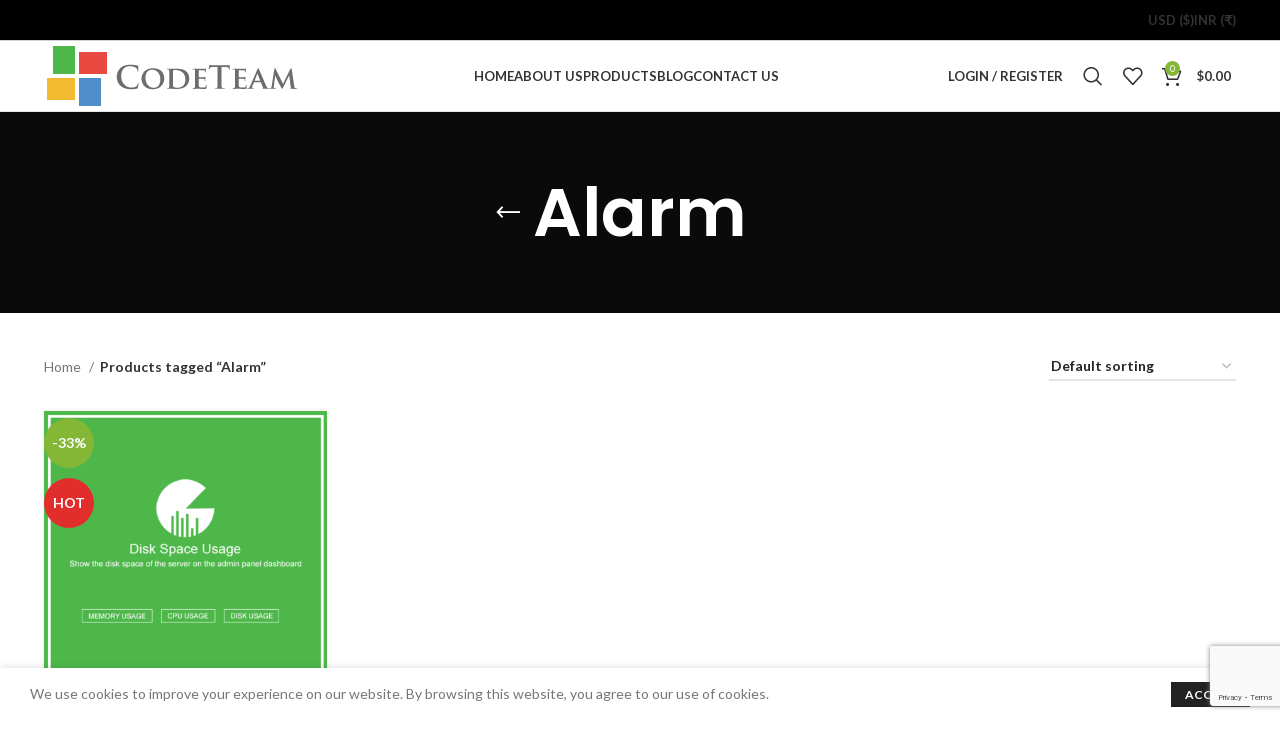

--- FILE ---
content_type: text/html
request_url: https://www.codeteam.in/product-tag/alarm/
body_size: 17132
content:
<!DOCTYPE html><html
lang=en-US><head><meta
charset="UTF-8"><link
rel=profile href=https://gmpg.org/xfn/11><link
rel=pingback href=https://www.codeteam.in/xmlrpc.php> <script>window.MSInputMethodContext&&document.documentMode&&document.write('<script src=https://www.codeteam.in/wp-content/themes/woodmart/js/libs/ie11CustomProperties.min.js><\/script>');</script> <script>document.documentElement.className=document.documentElement.className+' yes-js js_active js'</script> <meta
name='robots' content='index, follow, max-image-preview:large, max-snippet:-1, max-video-preview:-1'> <script>window._wca=window._wca||[];</script> <title>Alarm Archives - CodeTeam</title><link
rel=canonical href=https://www.codeteam.in/product-tag/alarm/ ><meta
property="og:locale" content="en_US"><meta
property="og:type" content="article"><meta
property="og:title" content="Alarm Archives - CodeTeam"><meta
property="og:url" content="https://www.codeteam.in/product-tag/alarm/"><meta
property="og:site_name" content="CodeTeam"><meta
name="twitter:card" content="summary_large_image"> <script type=application/ld+json class=yoast-schema-graph>{"@context":"https://schema.org","@graph":[{"@type":"CollectionPage","@id":"https://www.codeteam.in/product-tag/alarm/","url":"https://www.codeteam.in/product-tag/alarm/","name":"Alarm Archives - CodeTeam","isPartOf":{"@id":"https://www.codeteam.in/#website"},"primaryImageOfPage":{"@id":"https://www.codeteam.in/product-tag/alarm/#primaryimage"},"image":{"@id":"https://www.codeteam.in/product-tag/alarm/#primaryimage"},"thumbnailUrl":"https://www.codeteam.in/wp-content/uploads/products/disk-space-usage/featured-image.png","breadcrumb":{"@id":"https://www.codeteam.in/product-tag/alarm/#breadcrumb"},"inLanguage":"en-US"},{"@type":"ImageObject","inLanguage":"en-US","@id":"https://www.codeteam.in/product-tag/alarm/#primaryimage","url":"https://www.codeteam.in/wp-content/uploads/products/disk-space-usage/featured-image.png","contentUrl":"https://www.codeteam.in/wp-content/uploads/products/disk-space-usage/featured-image.png","width":590,"height":590},{"@type":"BreadcrumbList","@id":"https://www.codeteam.in/product-tag/alarm/#breadcrumb","itemListElement":[{"@type":"ListItem","position":1,"name":"Home","item":"https://www.codeteam.in/"},{"@type":"ListItem","position":2,"name":"Alarm"}]},{"@type":"WebSite","@id":"https://www.codeteam.in/#website","url":"https://www.codeteam.in/","name":"CodeTeam","description":"","potentialAction":[{"@type":"SearchAction","target":{"@type":"EntryPoint","urlTemplate":"https://www.codeteam.in/?s={search_term_string}"},"query-input":"required name=search_term_string"}],"inLanguage":"en-US"}]}</script> <link
rel=dns-prefetch href=//www.googletagmanager.com><link
rel=dns-prefetch href=//stats.wp.com><link
rel=dns-prefetch href=//fonts.googleapis.com><link
rel=stylesheet id=wp-block-library-css href=https://www.codeteam.in/wp-includes/css/dist/block-library/style.min.css type=text/css media=all><style id=wp-block-library-inline-css>.has-text-align-justify{text-align:justify}</style><link
rel=stylesheet id=mediaelement-css href=https://www.codeteam.in/wp-includes/js/mediaelement/mediaelementplayer-legacy.min.css type=text/css media=all><link
rel=stylesheet id=wp-mediaelement-css href=https://www.codeteam.in/wp-includes/js/mediaelement/wp-mediaelement.min.css type=text/css media=all><link
rel=stylesheet id=wc-blocks-vendors-style-css href=https://www.codeteam.in/wp-content/plugins/woocommerce/packages/woocommerce-blocks/build/wc-blocks-vendors-style.css type=text/css media=all><link
rel=stylesheet id=wc-blocks-style-css href=https://www.codeteam.in/wp-content/plugins/woocommerce/packages/woocommerce-blocks/build/wc-blocks-style.css type=text/css media=all><link
rel=stylesheet id=jquery-selectBox-css href=https://www.codeteam.in/wp-content/plugins/yith-woocommerce-wishlist/assets/css/jquery.selectBox.css type=text/css media=all><link
rel=stylesheet id=yith-wcwl-font-awesome-css href=https://www.codeteam.in/wp-content/plugins/yith-woocommerce-wishlist/assets/css/font-awesome.css type=text/css media=all><link
rel=stylesheet id=woocommerce_prettyPhoto_css-css href=//www.codeteam.in/wp-content/plugins/woocommerce/assets/css/prettyPhoto.css type=text/css media=all><link
rel=stylesheet id=yith-wcwl-main-css href=https://www.codeteam.in/wp-content/plugins/yith-woocommerce-wishlist/assets/css/style.css type=text/css media=all><style id=yith-wcwl-main-inline-css>.yith-wcwl-share li
a{color:#FFF}.yith-wcwl-share li a:hover{color:#FFF}.yith-wcwl-share
a.facebook{background:#39599E;background-color:#39599E}.yith-wcwl-share a.facebook:hover{background:#39599E;background-color:#39599E}.yith-wcwl-share
a.twitter{background:#45AFE2;background-color:#45AFE2}.yith-wcwl-share a.twitter:hover{background:#39599E;background-color:#39599E}.yith-wcwl-share
a.pinterest{background:#AB2E31;background-color:#AB2E31}.yith-wcwl-share a.pinterest:hover{background:#39599E;background-color:#39599E}.yith-wcwl-share
a.email{background:#FBB102;background-color:#FBB102}.yith-wcwl-share a.email:hover{background:#39599E;background-color:#39599E}.yith-wcwl-share
a.whatsapp{background:#00A901;background-color:#00A901}.yith-wcwl-share a.whatsapp:hover{background:#39599E;background-color:#39599E}</style><style id=classic-theme-styles-inline-css>/*! This file is auto-generated */
.wp-block-button__link{color:#fff;background-color:#32373c;border-radius:9999px;box-shadow:none;text-decoration:none;padding:calc(.667em + 2px) calc(1.333em + 2px);font-size:1.125em}.wp-block-file__button{background:#32373c;color:#fff;text-decoration:none}</style><style id=global-styles-inline-css>/*<![CDATA[*/body{--wp--preset--color--black:#000;--wp--preset--color--cyan-bluish-gray:#abb8c3;--wp--preset--color--white:#fff;--wp--preset--color--pale-pink:#f78da7;--wp--preset--color--vivid-red:#cf2e2e;--wp--preset--color--luminous-vivid-orange:#ff6900;--wp--preset--color--luminous-vivid-amber:#fcb900;--wp--preset--color--light-green-cyan:#7bdcb5;--wp--preset--color--vivid-green-cyan:#00d084;--wp--preset--color--pale-cyan-blue:#8ed1fc;--wp--preset--color--vivid-cyan-blue:#0693e3;--wp--preset--color--vivid-purple:#9b51e0;--wp--preset--gradient--vivid-cyan-blue-to-vivid-purple:linear-gradient(135deg,rgba(6,147,227,1) 0%,rgb(155,81,224) 100%);--wp--preset--gradient--light-green-cyan-to-vivid-green-cyan:linear-gradient(135deg,rgb(122,220,180) 0%,rgb(0,208,130) 100%);--wp--preset--gradient--luminous-vivid-amber-to-luminous-vivid-orange:linear-gradient(135deg,rgba(252,185,0,1) 0%,rgba(255,105,0,1) 100%);--wp--preset--gradient--luminous-vivid-orange-to-vivid-red:linear-gradient(135deg,rgba(255,105,0,1) 0%,rgb(207,46,46) 100%);--wp--preset--gradient--very-light-gray-to-cyan-bluish-gray:linear-gradient(135deg,rgb(238,238,238) 0%,rgb(169,184,195) 100%);--wp--preset--gradient--cool-to-warm-spectrum:linear-gradient(135deg,rgb(74,234,220) 0%,rgb(151,120,209) 20%,rgb(207,42,186) 40%,rgb(238,44,130) 60%,rgb(251,105,98) 80%,rgb(254,248,76) 100%);--wp--preset--gradient--blush-light-purple:linear-gradient(135deg,rgb(255,206,236) 0%,rgb(152,150,240) 100%);--wp--preset--gradient--blush-bordeaux:linear-gradient(135deg,rgb(254,205,165) 0%,rgb(254,45,45) 50%,rgb(107,0,62) 100%);--wp--preset--gradient--luminous-dusk:linear-gradient(135deg,rgb(255,203,112) 0%,rgb(199,81,192) 50%,rgb(65,88,208) 100%);--wp--preset--gradient--pale-ocean:linear-gradient(135deg,rgb(255,245,203) 0%,rgb(182,227,212) 50%,rgb(51,167,181) 100%);--wp--preset--gradient--electric-grass:linear-gradient(135deg,rgb(202,248,128) 0%,rgb(113,206,126) 100%);--wp--preset--gradient--midnight:linear-gradient(135deg,rgb(2,3,129) 0%,rgb(40,116,252) 100%);--wp--preset--font-size--small:13px;--wp--preset--font-size--medium:20px;--wp--preset--font-size--large:36px;--wp--preset--font-size--x-large:42px;--wp--preset--spacing--20:0.44rem;--wp--preset--spacing--30:0.67rem;--wp--preset--spacing--40:1rem;--wp--preset--spacing--50:1.5rem;--wp--preset--spacing--60:2.25rem;--wp--preset--spacing--70:3.38rem;--wp--preset--spacing--80:5.06rem;--wp--preset--shadow--natural:6px 6px 9px rgba(0, 0, 0, 0.2);--wp--preset--shadow--deep:12px 12px 50px rgba(0, 0, 0, 0.4);--wp--preset--shadow--sharp:6px 6px 0px rgba(0, 0, 0, 0.2);--wp--preset--shadow--outlined:6px 6px 0px -3px rgba(255, 255, 255, 1), 6px 6px rgba(0, 0, 0, 1);--wp--preset--shadow--crisp:6px 6px 0px rgba(0, 0, 0, 1)}:where(.is-layout-flex){gap:0.5em}:where(.is-layout-grid){gap:0.5em}body .is-layout-flow>.alignleft{float:left;margin-inline-start:0;margin-inline-end:2em}body .is-layout-flow>.alignright{float:right;margin-inline-start:2em;margin-inline-end:0}body .is-layout-flow>.aligncenter{margin-left:auto !important;margin-right:auto !important}body .is-layout-constrained>.alignleft{float:left;margin-inline-start:0;margin-inline-end:2em}body .is-layout-constrained>.alignright{float:right;margin-inline-start:2em;margin-inline-end:0}body .is-layout-constrained>.aligncenter{margin-left:auto !important;margin-right:auto !important}body .is-layout-constrained>:where(:not(.alignleft):not(.alignright):not(.alignfull)){max-width:var(--wp--style--global--content-size);margin-left:auto !important;margin-right:auto !important}body .is-layout-constrained>.alignwide{max-width:var(--wp--style--global--wide-size)}body .is-layout-flex{display:flex}body .is-layout-flex{flex-wrap:wrap;align-items:center}body .is-layout-flex>*{margin:0}body .is-layout-grid{display:grid}body .is-layout-grid>*{margin:0}:where(.wp-block-columns.is-layout-flex){gap:2em}:where(.wp-block-columns.is-layout-grid){gap:2em}:where(.wp-block-post-template.is-layout-flex){gap:1.25em}:where(.wp-block-post-template.is-layout-grid){gap:1.25em}.has-black-color{color:var(--wp--preset--color--black) !important}.has-cyan-bluish-gray-color{color:var(--wp--preset--color--cyan-bluish-gray) !important}.has-white-color{color:var(--wp--preset--color--white) !important}.has-pale-pink-color{color:var(--wp--preset--color--pale-pink) !important}.has-vivid-red-color{color:var(--wp--preset--color--vivid-red) !important}.has-luminous-vivid-orange-color{color:var(--wp--preset--color--luminous-vivid-orange) !important}.has-luminous-vivid-amber-color{color:var(--wp--preset--color--luminous-vivid-amber) !important}.has-light-green-cyan-color{color:var(--wp--preset--color--light-green-cyan) !important}.has-vivid-green-cyan-color{color:var(--wp--preset--color--vivid-green-cyan) !important}.has-pale-cyan-blue-color{color:var(--wp--preset--color--pale-cyan-blue) !important}.has-vivid-cyan-blue-color{color:var(--wp--preset--color--vivid-cyan-blue) !important}.has-vivid-purple-color{color:var(--wp--preset--color--vivid-purple) !important}.has-black-background-color{background-color:var(--wp--preset--color--black) !important}.has-cyan-bluish-gray-background-color{background-color:var(--wp--preset--color--cyan-bluish-gray) !important}.has-white-background-color{background-color:var(--wp--preset--color--white) !important}.has-pale-pink-background-color{background-color:var(--wp--preset--color--pale-pink) !important}.has-vivid-red-background-color{background-color:var(--wp--preset--color--vivid-red) !important}.has-luminous-vivid-orange-background-color{background-color:var(--wp--preset--color--luminous-vivid-orange) !important}.has-luminous-vivid-amber-background-color{background-color:var(--wp--preset--color--luminous-vivid-amber) !important}.has-light-green-cyan-background-color{background-color:var(--wp--preset--color--light-green-cyan) !important}.has-vivid-green-cyan-background-color{background-color:var(--wp--preset--color--vivid-green-cyan) !important}.has-pale-cyan-blue-background-color{background-color:var(--wp--preset--color--pale-cyan-blue) !important}.has-vivid-cyan-blue-background-color{background-color:var(--wp--preset--color--vivid-cyan-blue) !important}.has-vivid-purple-background-color{background-color:var(--wp--preset--color--vivid-purple) !important}.has-black-border-color{border-color:var(--wp--preset--color--black) !important}.has-cyan-bluish-gray-border-color{border-color:var(--wp--preset--color--cyan-bluish-gray) !important}.has-white-border-color{border-color:var(--wp--preset--color--white) !important}.has-pale-pink-border-color{border-color:var(--wp--preset--color--pale-pink) !important}.has-vivid-red-border-color{border-color:var(--wp--preset--color--vivid-red) !important}.has-luminous-vivid-orange-border-color{border-color:var(--wp--preset--color--luminous-vivid-orange) !important}.has-luminous-vivid-amber-border-color{border-color:var(--wp--preset--color--luminous-vivid-amber) !important}.has-light-green-cyan-border-color{border-color:var(--wp--preset--color--light-green-cyan) !important}.has-vivid-green-cyan-border-color{border-color:var(--wp--preset--color--vivid-green-cyan) !important}.has-pale-cyan-blue-border-color{border-color:var(--wp--preset--color--pale-cyan-blue) !important}.has-vivid-cyan-blue-border-color{border-color:var(--wp--preset--color--vivid-cyan-blue) !important}.has-vivid-purple-border-color{border-color:var(--wp--preset--color--vivid-purple) !important}.has-vivid-cyan-blue-to-vivid-purple-gradient-background{background:var(--wp--preset--gradient--vivid-cyan-blue-to-vivid-purple) !important}.has-light-green-cyan-to-vivid-green-cyan-gradient-background{background:var(--wp--preset--gradient--light-green-cyan-to-vivid-green-cyan) !important}.has-luminous-vivid-amber-to-luminous-vivid-orange-gradient-background{background:var(--wp--preset--gradient--luminous-vivid-amber-to-luminous-vivid-orange) !important}.has-luminous-vivid-orange-to-vivid-red-gradient-background{background:var(--wp--preset--gradient--luminous-vivid-orange-to-vivid-red) !important}.has-very-light-gray-to-cyan-bluish-gray-gradient-background{background:var(--wp--preset--gradient--very-light-gray-to-cyan-bluish-gray) !important}.has-cool-to-warm-spectrum-gradient-background{background:var(--wp--preset--gradient--cool-to-warm-spectrum) !important}.has-blush-light-purple-gradient-background{background:var(--wp--preset--gradient--blush-light-purple) !important}.has-blush-bordeaux-gradient-background{background:var(--wp--preset--gradient--blush-bordeaux) !important}.has-luminous-dusk-gradient-background{background:var(--wp--preset--gradient--luminous-dusk) !important}.has-pale-ocean-gradient-background{background:var(--wp--preset--gradient--pale-ocean) !important}.has-electric-grass-gradient-background{background:var(--wp--preset--gradient--electric-grass) !important}.has-midnight-gradient-background{background:var(--wp--preset--gradient--midnight) !important}.has-small-font-size{font-size:var(--wp--preset--font-size--small) !important}.has-medium-font-size{font-size:var(--wp--preset--font-size--medium) !important}.has-large-font-size{font-size:var(--wp--preset--font-size--large) !important}.has-x-large-font-size{font-size:var(--wp--preset--font-size--x-large) !important}.wp-block-navigation a:where(:not(.wp-element-button)){color:inherit}:where(.wp-block-post-template.is-layout-flex){gap:1.25em}:where(.wp-block-post-template.is-layout-grid){gap:1.25em}:where(.wp-block-columns.is-layout-flex){gap:2em}:where(.wp-block-columns.is-layout-grid){gap:2em}.wp-block-pullquote{font-size:1.5em;line-height:1.6}/*]]>*/</style><style id=woocommerce-inline-inline-css>.woocommerce form .form-row
.required{visibility:visible}</style><link
rel=stylesheet id=js_composer_front-css href=https://www.codeteam.in/wp-content/plugins/js_composer/assets/css/js_composer.min.css type=text/css media=all><link
rel=stylesheet id=bootstrap-css href=https://www.codeteam.in/wp-content/themes/woodmart/css/bootstrap-light.min.css type=text/css media=all><link
rel=stylesheet id=woodmart-style-css href=https://www.codeteam.in/wp-content/themes/woodmart/css/parts/base.min.css type=text/css media=all><link
rel=stylesheet id=wd-widget-wd-recent-posts-css href=https://www.codeteam.in/wp-content/themes/woodmart/css/parts/widget-wd-recent-posts.min.css type=text/css media=all><link
rel=stylesheet id=wd-widget-nav-css href=https://www.codeteam.in/wp-content/themes/woodmart/css/parts/widget-nav.min.css type=text/css media=all><link
rel=stylesheet id=wd-wp-gutenberg-css href=https://www.codeteam.in/wp-content/themes/woodmart/css/parts/wp-gutenberg.min.css type=text/css media=all><link
rel=stylesheet id=wd-wpcf7-css href=https://www.codeteam.in/wp-content/themes/woodmart/css/parts/int-wpcf7.min.css type=text/css media=all><link
rel=stylesheet id=wd-mc4wp-css href=https://www.codeteam.in/wp-content/themes/woodmart/css/parts/int-mc4wp.min.css type=text/css media=all><link
rel=stylesheet id=wd-revolution-slider-css href=https://www.codeteam.in/wp-content/themes/woodmart/css/parts/int-rev-slider.min.css type=text/css media=all><link
rel=stylesheet id=wd-woo-yith-wishlist-css href=https://www.codeteam.in/wp-content/themes/woodmart/css/parts/int-woo-yith-wishlist.min.css type=text/css media=all><link
rel=stylesheet id=wd-page-my-account-css href=https://www.codeteam.in/wp-content/themes/woodmart/css/parts/woo-page-my-account.min.css type=text/css media=all><link
rel=stylesheet id=wd-wpbakery-base-css href=https://www.codeteam.in/wp-content/themes/woodmart/css/parts/int-wpb-base.min.css type=text/css media=all><link
rel=stylesheet id=wd-wpbakery-base-deprecated-css href=https://www.codeteam.in/wp-content/themes/woodmart/css/parts/int-wpb-base-deprecated.min.css type=text/css media=all><link
rel=stylesheet id=wd-woocommerce-base-css href=https://www.codeteam.in/wp-content/themes/woodmart/css/parts/woocommerce-base.min.css type=text/css media=all><link
rel=stylesheet id=wd-mod-star-rating-css href=https://www.codeteam.in/wp-content/themes/woodmart/css/parts/mod-star-rating.min.css type=text/css media=all><link
rel=stylesheet id=wd-woo-el-track-order-css href=https://www.codeteam.in/wp-content/themes/woodmart/css/parts/woo-el-track-order.min.css type=text/css media=all><link
rel=stylesheet id=wd-woo-gutenberg-css href=https://www.codeteam.in/wp-content/themes/woodmart/css/parts/woo-gutenberg.min.css type=text/css media=all><link
rel=stylesheet id=wd-widget-active-filters-css href=https://www.codeteam.in/wp-content/themes/woodmart/css/parts/woo-widget-active-filters.min.css type=text/css media=all><link
rel=stylesheet id=wd-woo-shop-opt-shop-ajax-css href=https://www.codeteam.in/wp-content/themes/woodmart/css/parts/woo-shop-opt-shop-ajax.min.css type=text/css media=all><link
rel=stylesheet id=wd-woo-shop-predefined-css href=https://www.codeteam.in/wp-content/themes/woodmart/css/parts/woo-shop-predefined.min.css type=text/css media=all><link
rel=stylesheet id=wd-woo-shop-el-products-per-page-css href=https://www.codeteam.in/wp-content/themes/woodmart/css/parts/woo-shop-el-products-per-page.min.css type=text/css media=all><link
rel=stylesheet id=wd-woo-shop-page-title-css href=https://www.codeteam.in/wp-content/themes/woodmart/css/parts/woo-shop-page-title.min.css type=text/css media=all><link
rel=stylesheet id=wd-woo-mod-shop-loop-head-css href=https://www.codeteam.in/wp-content/themes/woodmart/css/parts/woo-mod-shop-loop-head.min.css type=text/css media=all><link
rel=stylesheet id=wd-woo-shop-el-order-by-css href=https://www.codeteam.in/wp-content/themes/woodmart/css/parts/woo-shop-el-order-by.min.css type=text/css media=all><link
rel=stylesheet id=child-style-css href=https://www.codeteam.in/wp-content/themes/woodmart-child/style.css type=text/css media=all><link
rel=stylesheet id=wd-header-base-css href=https://www.codeteam.in/wp-content/themes/woodmart/css/parts/header-base.min.css type=text/css media=all><link
rel=stylesheet id=wd-mod-tools-css href=https://www.codeteam.in/wp-content/themes/woodmart/css/parts/mod-tools.min.css type=text/css media=all><link
rel=stylesheet id=wd-header-my-account-dropdown-css href=https://www.codeteam.in/wp-content/themes/woodmart/css/parts/header-el-my-account-dropdown.min.css type=text/css media=all><link
rel=stylesheet id=wd-woo-mod-login-form-css href=https://www.codeteam.in/wp-content/themes/woodmart/css/parts/woo-mod-login-form.min.css type=text/css media=all><link
rel=stylesheet id=wd-header-my-account-css href=https://www.codeteam.in/wp-content/themes/woodmart/css/parts/header-el-my-account.min.css type=text/css media=all><link
rel=stylesheet id=wd-header-search-css href=https://www.codeteam.in/wp-content/themes/woodmart/css/parts/header-el-search.min.css type=text/css media=all><link
rel=stylesheet id=wd-header-elements-base-css href=https://www.codeteam.in/wp-content/themes/woodmart/css/parts/header-el-base.min.css type=text/css media=all><link
rel=stylesheet id=wd-header-cart-side-css href=https://www.codeteam.in/wp-content/themes/woodmart/css/parts/header-el-cart-side.min.css type=text/css media=all><link
rel=stylesheet id=wd-header-cart-css href=https://www.codeteam.in/wp-content/themes/woodmart/css/parts/header-el-cart.min.css type=text/css media=all><link
rel=stylesheet id=wd-widget-shopping-cart-css href=https://www.codeteam.in/wp-content/themes/woodmart/css/parts/woo-widget-shopping-cart.min.css type=text/css media=all><link
rel=stylesheet id=wd-widget-product-list-css href=https://www.codeteam.in/wp-content/themes/woodmart/css/parts/woo-widget-product-list.min.css type=text/css media=all><link
rel=stylesheet id=wd-page-title-css href=https://www.codeteam.in/wp-content/themes/woodmart/css/parts/page-title.min.css type=text/css media=all><link
rel=stylesheet id=wd-shop-filter-area-css href=https://www.codeteam.in/wp-content/themes/woodmart/css/parts/woo-shop-el-filters-area.min.css type=text/css media=all><link
rel=stylesheet id=wd-sticky-loader-css href=https://www.codeteam.in/wp-content/themes/woodmart/css/parts/mod-sticky-loader.min.css type=text/css media=all><link
rel=stylesheet id=wd-product-loop-css href=https://www.codeteam.in/wp-content/themes/woodmart/css/parts/woo-product-loop.min.css type=text/css media=all><link
rel=stylesheet id=wd-product-loop-tiled-css href=https://www.codeteam.in/wp-content/themes/woodmart/css/parts/woo-product-loop-tiled.min.css type=text/css media=all><link
rel=stylesheet id=wd-categories-loop-default-css href=https://www.codeteam.in/wp-content/themes/woodmart/css/parts/woo-categories-loop-default-old.min.css type=text/css media=all><link
rel=stylesheet id=wd-categories-loop-css href=https://www.codeteam.in/wp-content/themes/woodmart/css/parts/woo-categories-loop-old.min.css type=text/css media=all><link
rel=stylesheet id=wd-woo-mod-product-labels-css href=https://www.codeteam.in/wp-content/themes/woodmart/css/parts/woo-mod-product-labels.min.css type=text/css media=all><link
rel=stylesheet id=wd-woo-mod-product-labels-round-css href=https://www.codeteam.in/wp-content/themes/woodmart/css/parts/woo-mod-product-labels-round.min.css type=text/css media=all><link
rel=stylesheet id=wd-mfp-popup-css href=https://www.codeteam.in/wp-content/themes/woodmart/css/parts/lib-magnific-popup.min.css type=text/css media=all><link
rel=stylesheet id=wd-widget-collapse-css href=https://www.codeteam.in/wp-content/themes/woodmart/css/parts/opt-widget-collapse.min.css type=text/css media=all><link
rel=stylesheet id=wd-footer-base-css href=https://www.codeteam.in/wp-content/themes/woodmart/css/parts/footer-base.min.css type=text/css media=all><link
rel=stylesheet id=wd-scroll-top-css href=https://www.codeteam.in/wp-content/themes/woodmart/css/parts/opt-scrolltotop.min.css type=text/css media=all><link
rel=stylesheet id=wd-wd-search-results-css href=https://www.codeteam.in/wp-content/themes/woodmart/css/parts/wd-search-results.min.css type=text/css media=all><link
rel=stylesheet id=wd-wd-search-form-css href=https://www.codeteam.in/wp-content/themes/woodmart/css/parts/wd-search-form.min.css type=text/css media=all><link
rel=stylesheet id=wd-cookies-popup-css href=https://www.codeteam.in/wp-content/themes/woodmart/css/parts/opt-cookies.min.css type=text/css media=all><link
rel=stylesheet id=wd-header-search-fullscreen-css href=https://www.codeteam.in/wp-content/themes/woodmart/css/parts/header-el-search-fullscreen-general.min.css type=text/css media=all><link
rel=stylesheet id=wd-header-search-fullscreen-1-css href=https://www.codeteam.in/wp-content/themes/woodmart/css/parts/header-el-search-fullscreen-1.min.css type=text/css media=all><link
rel=stylesheet id=wd-bottom-toolbar-css href=https://www.codeteam.in/wp-content/themes/woodmart/css/parts/opt-bottom-toolbar.min.css type=text/css media=all><link
rel=stylesheet id=xts-style-default_header-css href=https://www.codeteam.in/wp-content/uploads/2024/12/xts-default_header-1733215855.css type=text/css media=all><link
rel=stylesheet id=xts-style-theme_settings_default-css href=https://www.codeteam.in/wp-content/uploads/2024/07/xts-theme_settings_default-1721324923.css type=text/css media=all><link
rel=stylesheet id=xts-google-fonts-css href='https://fonts.googleapis.com/css?family=Lato%3A400%2C700%7CPoppins%3A400%2C600%2C500' type=text/css media=all><link
rel=stylesheet id=jetpack_css-css href=https://www.codeteam.in/wp-content/plugins/jetpack/css/jetpack.css type=text/css media=all> <script id=google-analytics-opt-out-js-after>var gaProperty='G-G5J577SCT8';var disableStr='ga-disable-'+gaProperty;if(document.cookie.indexOf(disableStr+'=true')>-1){window[disableStr]=true;}
function gaOptout(){document.cookie=disableStr+'=true; expires=Thu, 31 Dec 2099 23:59:59 UTC; path=/';window[disableStr]=true;}</script> <script async src="https://www.googletagmanager.com/gtag/js?id=G-G5J577SCT8" id=google-tag-manager-js></script> <script id=google-tag-manager-js-after>window.dataLayer=window.dataLayer||[];function gtag(){dataLayer.push(arguments);}
gtag('js',new Date());gtag('set','developer_id.dOGY3NW',true);gtag('config','G-G5J577SCT8',{'allow_google_signals':true,'link_attribution':false,'anonymize_ip':true,'linker':{'domains':[],'allow_incoming':false,},'custom_map':{'dimension1':'logged_in'},'logged_in':'no'});</script> <script src=https://www.codeteam.in/wp-includes/js/jquery/jquery.min.js id=jquery-core-js></script> <script src=https://www.codeteam.in/wp-includes/js/jquery/jquery-migrate.min.js id=jquery-migrate-js></script> <script src=https://www.codeteam.in/wp-content/plugins/revslider/public/assets/js/rbtools.min.js async id=tp-tools-js></script> <script src=https://www.codeteam.in/wp-content/plugins/revslider/public/assets/js/rs6.min.js async id=revmin-js></script> <script src=https://www.codeteam.in/wp-content/plugins/woocommerce/assets/js/jquery-blockui/jquery.blockUI.min.js id=jquery-blockui-js></script> <script id=wc-add-to-cart-js-extra>var wc_add_to_cart_params={"ajax_url":"\/wp-admin\/admin-ajax.php","wc_ajax_url":"\/?wc-ajax=%%endpoint%%","i18n_view_cart":"View cart","cart_url":"https:\/\/www.codeteam.in\/cart\/","is_cart":"","cart_redirect_after_add":"yes"};</script> <script src=https://www.codeteam.in/wp-content/plugins/woocommerce/assets/js/frontend/add-to-cart.min.js id=wc-add-to-cart-js></script> <script src=https://www.codeteam.in/wp-content/plugins/js_composer/assets/js/vendors/woocommerce-add-to-cart.js id=vc_woocommerce-add-to-cart-js-js></script> <script defer src=https://stats.wp.com/s-202532.js id=woocommerce-analytics-js></script> <script src=https://www.codeteam.in/wp-content/themes/woodmart/js/libs/device.min.js id=wd-device-library-js></script> <script src=https://www.codeteam.in/wp-content/themes/woodmart-child/style.js id=child-script-js></script> <link
rel=https://api.w.org/ href=https://www.codeteam.in/wp-json/ ><link
rel=alternate type=application/json href=https://www.codeteam.in/wp-json/wp/v2/product_tag/141>  <script>(function(i,s,o,g,r,a,m){i['GoogleAnalyticsObject']=r;i[r]=i[r]||function(){(i[r].q=i[r].q||[]).push(arguments)},i[r].l=1*new Date();a=s.createElement(o),m=s.getElementsByTagName(o)[0];a.async=1;a.src=g;m.parentNode.insertBefore(a,m)})(window,document,'script','//www.google-analytics.com/analytics.js','ga');ga('create','UA-164065340-1','auto');ga('send','pageview');</script> <style>img#wpstats{display:none}</style><meta
name="viewport" content="width=device-width, initial-scale=1.0, maximum-scale=1.0, user-scalable=no">
<noscript><style>.woocommerce-product-gallery{opacity:1 !important}</style></noscript><meta
name="generator" content="Powered by WPBakery Page Builder - drag and drop page builder for WordPress."><meta
name="generator" content="Powered by Slider Revolution 6.6.12 - responsive, Mobile-Friendly Slider Plugin for WordPress with comfortable drag and drop interface."><link
rel=icon href=https://www.codeteam.in/wp-content/uploads/2020/04/favicon.png sizes=32x32><link
rel=icon href=https://www.codeteam.in/wp-content/uploads/2020/04/favicon.png sizes=192x192><link
rel=apple-touch-icon href=https://www.codeteam.in/wp-content/uploads/2020/04/favicon.png><meta
name="msapplication-TileImage" content="https://www.codeteam.in/wp-content/uploads/2020/04/favicon.png"> <script>function setREVStartSize(e){window.RSIW=window.RSIW===undefined?window.innerWidth:window.RSIW;window.RSIH=window.RSIH===undefined?window.innerHeight:window.RSIH;try{var pw=document.getElementById(e.c).parentNode.offsetWidth,newh;pw=pw===0||isNaN(pw)||(e.l=="fullwidth"||e.layout=="fullwidth")?window.RSIW:pw;e.tabw=e.tabw===undefined?0:parseInt(e.tabw);e.thumbw=e.thumbw===undefined?0:parseInt(e.thumbw);e.tabh=e.tabh===undefined?0:parseInt(e.tabh);e.thumbh=e.thumbh===undefined?0:parseInt(e.thumbh);e.tabhide=e.tabhide===undefined?0:parseInt(e.tabhide);e.thumbhide=e.thumbhide===undefined?0:parseInt(e.thumbhide);e.mh=e.mh===undefined||e.mh==""||e.mh==="auto"?0:parseInt(e.mh,0);if(e.layout==="fullscreen"||e.l==="fullscreen")
newh=Math.max(e.mh,window.RSIH);else{e.gw=Array.isArray(e.gw)?e.gw:[e.gw];for(var i in e.rl)if(e.gw[i]===undefined||e.gw[i]===0)e.gw[i]=e.gw[i-1];e.gh=e.el===undefined||e.el===""||(Array.isArray(e.el)&&e.el.length==0)?e.gh:e.el;e.gh=Array.isArray(e.gh)?e.gh:[e.gh];for(var i in e.rl)if(e.gh[i]===undefined||e.gh[i]===0)e.gh[i]=e.gh[i-1];var nl=new Array(e.rl.length),ix=0,sl;e.tabw=e.tabhide>=pw?0:e.tabw;e.thumbw=e.thumbhide>=pw?0:e.thumbw;e.tabh=e.tabhide>=pw?0:e.tabh;e.thumbh=e.thumbhide>=pw?0:e.thumbh;for(var i in e.rl)nl[i]=e.rl[i]<window.RSIW?0:e.rl[i];sl=nl[0];for(var i in nl)if(sl>nl[i]&&nl[i]>0){sl=nl[i];ix=i;}
var m=pw>(e.gw[ix]+e.tabw+e.thumbw)?1:(pw-(e.tabw+e.thumbw))/(e.gw[ix]);newh=(e.gh[ix]*m)+(e.tabh+e.thumbh);}
var el=document.getElementById(e.c);if(el!==null&&el)el.style.height=newh+"px";el=document.getElementById(e.c+"_wrapper");if(el!==null&&el){el.style.height=newh+"px";el.style.display="block";}}catch(e){console.log("Failure at Presize of Slider:"+e)}};</script> <style></style><style id=kirki-inline-styles></style><noscript><style>.wpb_animate_when_almost_visible{opacity:1}</style></noscript> <script>let selected_currency="";</script> </head><body
class="archive tax-product_tag term-alarm term-141 theme-woodmart locale-en-us woocommerce woocommerce-page woocommerce-no-js wrapper-full-width  categories-accordion-on woodmart-archive-shop woodmart-ajax-shop-on offcanvas-sidebar-mobile offcanvas-sidebar-tablet sticky-toolbar-on wpb-js-composer js-comp-ver-6.10.0 vc_responsive"> <script id=wd-flicker-fix></script> <div
class=website-wrapper><header
class="whb-header whb-default_header whb-sticky-shadow whb-scroll-stick whb-sticky-real"><div
class=whb-main-header><div
class="whb-row whb-top-bar whb-not-sticky-row whb-with-bg whb-border-fullwidth whb-color-light whb-flex-flex-middle"><div
class=container><div
class="whb-flex-row whb-top-bar-inner"><div
class="whb-column whb-col-left whb-visible-lg whb-empty-column"></div><div
class="whb-column whb-col-center whb-visible-lg whb-empty-column"></div><div
class="whb-column whb-col-right whb-visible-lg"><div
class="wd-header-nav wd-header-main-nav text-left wd-inline wd-design-1" role=navigation aria-label="Main navigation"><ul
id=menu-currency-menu class="menu wd-nav wd-nav-main wd-style-default wd-gap-s"><li
id=menu-item-6880 class="menu-item menu-item-type-custom menu-item-object-custom menu-item-6880 item-level-0 menu-simple-dropdown wd-event-hover" ><a
href="?currency=USD" class=woodmart-nav-link><span
class=nav-link-text>USD ($)</span></a></li>
<li
id=menu-item-6881 class="menu-item menu-item-type-custom menu-item-object-custom menu-item-6881 item-level-0 menu-simple-dropdown wd-event-hover" ><a
href="?currency=INR" class=woodmart-nav-link><span
class=nav-link-text>INR (₹)</span></a></li></ul></div></div><div
class="whb-column whb-col-mobile whb-hidden-lg"><div
class="wd-header-nav wd-header-secondary-nav  wd-inline" role=navigation aria-label="Secondary navigation"><ul
id=menu-currency-menu-1 class="menu wd-nav wd-nav-secondary wd-style-default wd-gap-s"><li
class="menu-item menu-item-type-custom menu-item-object-custom menu-item-6880 item-level-0 menu-simple-dropdown wd-event-hover" ><a
href="?currency=USD" class=woodmart-nav-link><span
class=nav-link-text>USD ($)</span></a></li>
<li
class="menu-item menu-item-type-custom menu-item-object-custom menu-item-6881 item-level-0 menu-simple-dropdown wd-event-hover" ><a
href="?currency=INR" class=woodmart-nav-link><span
class=nav-link-text>INR (₹)</span></a></li></ul></div></div></div></div></div><div
class="whb-row whb-general-header whb-sticky-row whb-without-bg whb-border-fullwidth whb-color-dark whb-flex-flex-middle"><div
class=container><div
class="whb-flex-row whb-general-header-inner"><div
class="whb-column whb-col-left whb-visible-lg"><div
class=site-logo>
<a
href=https://www.codeteam.in/ class="wd-logo wd-main-logo" rel=home>
<img
src=https://www.codeteam.in/wp-content/uploads/2020/04/codeteam-logo.png alt=CodeTeam style="max-width: 260px;">	</a></div></div><div
class="whb-column whb-col-center whb-visible-lg"><div
class="wd-header-nav wd-header-main-nav text-center wd-design-1" role=navigation aria-label="Main navigation"><ul
id=menu-main-menu class="menu wd-nav wd-nav-main wd-style-default wd-gap-s"><li
id=menu-item-6901 class="menu-item menu-item-type-post_type menu-item-object-page menu-item-home menu-item-6901 item-level-0 menu-simple-dropdown wd-event-hover" ><a
href=https://www.codeteam.in/ class=woodmart-nav-link><span
class=nav-link-text>Home</span></a></li>
<li
id=menu-item-6891 class="menu-item menu-item-type-post_type menu-item-object-page menu-item-6891 item-level-0 menu-simple-dropdown wd-event-hover" ><a
href=https://www.codeteam.in/about-us/ class=woodmart-nav-link><span
class=nav-link-text>About Us</span></a></li>
<li
id=menu-item-6183 class="menu-item menu-item-type-custom menu-item-object-custom menu-item-has-children menu-item-6183 item-level-0 menu-simple-dropdown wd-event-hover" ><a
href=/shop class=woodmart-nav-link><span
class=nav-link-text>Products</span></a><div
class="color-scheme-dark wd-design-default wd-dropdown-menu wd-dropdown"><div
class=container><ul
class="wd-sub-menu color-scheme-dark">
<li
id=menu-item-6902 class="menu-item menu-item-type-custom menu-item-object-custom menu-item-6902 item-level-1 wd-event-hover" ><a
href=/shop class=woodmart-nav-link>All Plugins</a></li>
<li
id=menu-item-6182 class="menu-item menu-item-type-custom menu-item-object-custom menu-item-6182 item-level-1 wd-event-hover" ><a
href=/product-category/woocommerce/ class=woodmart-nav-link>WooCommerce Plugins</a></li>
<li
id=menu-item-6470 class="menu-item menu-item-type-custom menu-item-object-custom menu-item-6470 item-level-1 wd-event-hover" ><a
href=/product-category/wordpress/ class=woodmart-nav-link>WordPress Plugins</a></li></ul></div></div>
</li>
<li
id=menu-item-7005 class="menu-item menu-item-type-post_type menu-item-object-page menu-item-7005 item-level-0 menu-simple-dropdown wd-event-hover" ><a
href=https://www.codeteam.in/blog/ class=woodmart-nav-link><span
class=nav-link-text>Blog</span></a></li>
<li
id=menu-item-6893 class="menu-item menu-item-type-post_type menu-item-object-page menu-item-6893 item-level-0 menu-simple-dropdown wd-event-hover" ><a
href=https://www.codeteam.in/contact-us/ class=woodmart-nav-link><span
class=nav-link-text>Contact Us</span></a></li></ul></div></div><div
class="whb-column whb-col-right whb-visible-lg"><div
class="wd-header-my-account wd-tools-element wd-event-hover wd-design-1 wd-account-style-text whb-2b8mjqhbtvxz16jtxdrd">
<a
href=https://www.codeteam.in/my-account/ title="My account">
<span
class=wd-tools-icon>
</span>
<span
class=wd-tools-text>
Login / Register	</span></a><div
class="wd-dropdown wd-dropdown-register"><div
class=login-dropdown-inner>
<span
class=wd-heading><span
class=title>Sign in</span><a
class=create-account-link href="https://www.codeteam.in/my-account/?action=register">Create an Account</a></span><form
method=post class="login woocommerce-form woocommerce-form-login
" action=https://www.codeteam.in/my-account/ 			><p
class="woocommerce-FormRow woocommerce-FormRow--wide form-row form-row-wide form-row-username">
<label
for=username>Username or email address&nbsp;<span
class=required>*</span></label>
<input
type=text class="woocommerce-Input woocommerce-Input--text input-text" name=username id=username value></p><p
class="woocommerce-FormRow woocommerce-FormRow--wide form-row form-row-wide form-row-password">
<label
for=password>Password&nbsp;<span
class=required>*</span></label>
<input
class="woocommerce-Input woocommerce-Input--text input-text" type=password name=password id=password autocomplete=current-password></p><p
class=form-row>
<input
type=hidden id=woocommerce-login-nonce name=woocommerce-login-nonce value=3c9445d6ab><input
type=hidden name=_wp_http_referer value=/product-tag/alarm/ >		<button
type=submit class="button woocommerce-button woocommerce-form-login__submit wp-element-button" name=login value="Log in">Log in</button></p><p
class=login-form-footer>
<a
href=https://www.codeteam.in/my-account/lost-password/ class="woocommerce-LostPassword lost_password">Lost your password?</a>
<label
class="woocommerce-form__label woocommerce-form__label-for-checkbox woocommerce-form-login__rememberme">
<input
class="woocommerce-form__input woocommerce-form__input-checkbox" name=rememberme type=checkbox value=forever title="Remember me" aria-label="Remember me"> <span>Remember me</span>
</label></p></form></div></div></div><div
class="wd-header-search wd-tools-element wd-design-1 wd-style-icon wd-display-full-screen whb-duljtjrl87kj7pmuut6b" title=Search>
<a
href=javascript:void(0); aria-label=Search>
<span
class=wd-tools-icon>
</span><span
class=wd-tools-text>
Search	</span></a></div><div
class="wd-header-wishlist wd-tools-element wd-style-icon wd-design-2 whb-i8977fqp1lmve3hyjltf" title="My Wishlist">
<a
href=https://www.codeteam.in/product/disk-space-usage/ >
<span
class=wd-tools-icon>
</span><span
class=wd-tools-text>
Wishlist	</span></a></div><div
class="wd-header-cart wd-tools-element wd-design-5 cart-widget-opener whb-5u866sftq6yga790jxf3">
<a
href=https://www.codeteam.in/cart/ title="Shopping cart">
<span
class=wd-tools-icon>
<span
class="wd-cart-number wd-tools-count">0 <span>items</span></span>
</span>
<span
class=wd-tools-text>
<span
class=wd-cart-subtotal><span
class="woocommerce-Price-amount amount"><bdi><span
class=woocommerce-Price-currencySymbol>&#36;</span>0.00</bdi></span></span>
</span></a></div></div><div
class="whb-column whb-mobile-left whb-hidden-lg"><div
class="wd-tools-element wd-header-mobile-nav wd-style-text wd-design-1 whb-wn5z894j1g5n0yp3eeuz">
<a
href=# rel=nofollow aria-label="Open mobile menu">
<span
class=wd-tools-icon>
</span><span
class=wd-tools-text>Menu</span></a></div></div><div
class="whb-column whb-mobile-center whb-hidden-lg"><div
class=site-logo>
<a
href=https://www.codeteam.in/ class="wd-logo wd-main-logo" rel=home>
<img
src=https://www.codeteam.in/wp-content/uploads/2020/04/codeteam-logo.png alt=CodeTeam style="max-width: 140px;">	</a></div></div><div
class="whb-column whb-mobile-right whb-hidden-lg"><div
class="wd-header-cart wd-tools-element wd-design-5 cart-widget-opener whb-u6cx6mzhiof1qeysah9h">
<a
href=https://www.codeteam.in/cart/ title="Shopping cart">
<span
class="wd-tools-icon wd-icon-alt">
<span
class="wd-cart-number wd-tools-count">0 <span>items</span></span>
</span>
<span
class=wd-tools-text>
<span
class=wd-cart-subtotal><span
class="woocommerce-Price-amount amount"><bdi><span
class=woocommerce-Price-currencySymbol>&#36;</span>0.00</bdi></span></span>
</span></a></div></div></div></div></div></div></header><div
class=main-page-wrapper><div
class="page-title  page-title-default title-size-default title-design-centered color-scheme-light with-back-btn title-shop" style><div
class=container><div
class="wd-back-btn wd-action-btn wd-style-icon"><a
href=# rel="nofollow noopener" aria-label="Go back"></a></div><h1 class="entry-title title">
Alarm</h1></div></div><div
class=container><div
class="row content-layout-wrapper align-items-start"><div
class="site-content shop-content-area col-lg-12 col-12 col-md-12 description-area-before content-with-products wd-builder-off" role=main><div
class=woocommerce-notices-wrapper></div><div
class=shop-loop-head><div
class=wd-shop-tools><div
class=wd-breadcrumbs><nav
class=woocommerce-breadcrumb>		<a
href=https://www.codeteam.in class="breadcrumb-link breadcrumb-link-last">
Home	</a>
<span
class=breadcrumb-last>
Products tagged &ldquo;Alarm&rdquo;	</span></nav></div><p
class=woocommerce-result-count>
Showing the single result</p></div><div
class=wd-shop-tools><div
class="wd-show-sidebar-btn wd-action-btn wd-style-text wd-burger-icon">
<a
href=# rel=nofollow>Show sidebar</a></div><form
class="woocommerce-ordering wd-style-underline wd-ordering-mb-icon" method=get>
<select
name=orderby class=orderby aria-label="Shop order"><option
value=menu_order  selected=selected>Default sorting</option><option
value=popularity >Sort by popularity</option><option
value=rating >Sort by average rating</option><option
value=date >Sort by latest</option><option
value=price >Sort by price: low to high</option><option
value=price-desc >Sort by price: high to low</option>
</select>
<input
type=hidden name=paged value=1></form></div></div><div
class=wd-sticky-loader><span
class=wd-loader></span></div><div
class="products elements-grid wd-products-holder  wd-spacing-20 grid-columns-4 pagination-pagination align-items-start row" data-source=main_loop data-min_price data-max_price data-columns=4><div
class="product-grid-item wd-with-labels product wd-hover-tiled  col-lg-3 col-md-3 col-6 first  type-product post-6423 status-publish instock product_cat-wordpress product_tag-alarm product_tag-cpu-usage product_tag-disk-space product_tag-email product_tag-memory-usage product_tag-server-details product_tag-wordpress has-post-thumbnail sale featured downloadable virtual sold-individually purchasable product-type-simple" data-loop=1 data-id=6423><div
class=product-wrapper><div
class="product-element-top wd-quick-shop">
<a
href=https://www.codeteam.in/product/disk-space-usage/ class=product-image-link><div
class="product-labels labels-rounded"><span
class="onsale product-label">-33%</span><span
class="featured product-label">Hot</span></div><img
width=450 height=450 src=https://www.codeteam.in/wp-content/uploads/products/disk-space-usage/featured-image-450x450.png class="attachment-woocommerce_thumbnail size-woocommerce_thumbnail" alt decoding=async loading=lazy srcset="https://www.codeteam.in/wp-content/uploads/products/disk-space-usage/featured-image-450x450.png 450w, https://www.codeteam.in/wp-content/uploads/products/disk-space-usage/featured-image-150x150.png 150w, https://www.codeteam.in/wp-content/uploads/products/disk-space-usage/featured-image-300x300.png 300w, https://www.codeteam.in/wp-content/uploads/products/disk-space-usage/featured-image-100x100.png 100w, https://www.codeteam.in/wp-content/uploads/products/disk-space-usage/featured-image.png 590w" sizes="(max-width: 450px) 100vw, 450px">		</a><div
class=hover-img>
<a
href=https://www.codeteam.in/product/disk-space-usage/ >
<img
width=450 height=257 src=https://www.codeteam.in/wp-content/uploads/products/disk-space-usage/gallery-1-450x257.png class="attachment-woocommerce_thumbnail size-woocommerce_thumbnail" alt decoding=async loading=lazy srcset="https://www.codeteam.in/wp-content/uploads/products/disk-space-usage/gallery-1-450x257.png 450w, https://www.codeteam.in/wp-content/uploads/products/disk-space-usage/gallery-1-150x86.png 150w, https://www.codeteam.in/wp-content/uploads/products/disk-space-usage/gallery-1-300x171.png 300w, https://www.codeteam.in/wp-content/uploads/products/disk-space-usage/gallery-1.png 597w" sizes="(max-width: 450px) 100vw, 450px">		</a></div><div
class="wd-buttons wd-pos-r-t"><div
class="wd-add-btn wd-action-btn wd-style-icon wd-add-cart-icon"><a
href="?add-to-cart=6423" data-quantity=1 class="button wp-element-button product_type_simple add_to_cart_button ajax_add_to_cart add-to-cart-loop" data-product_id=6423 data-product_sku=SN-DSU aria-label="Add &ldquo;Disk Space Usage&rdquo; to your cart" rel=nofollow><span>Add to cart</span></a></div><div
class="quick-view wd-action-btn wd-style-icon wd-quick-view-icon">
<a
href=https://www.codeteam.in/product/disk-space-usage/
class="open-quick-view quick-view-button"
rel=nofollow
data-id=6423
>Quick view</a></div><div
class="wd-compare-btn product-compare-button wd-action-btn wd-style-icon wd-compare-icon">
<a
href=https://www.codeteam.in/product/disk-space-usage/ data-id=6423 rel=nofollow data-added-text="Compare products">
<span>Compare</span>
</a></div><div
class="wd-wishlist-btn wd-action-btn wd-style-icon wd-wishlist-icon">
<a
class href=https://www.codeteam.in/product/disk-space-usage/ data-key=9b4fb4fdce data-product-id=6423 rel=nofollow data-added-text="Browse Wishlist">
<span>Add to wishlist</span>
</a></div></div></div><div
class=product-element-bottom><h3 class="wd-entities-title"><a
href=https://www.codeteam.in/product/disk-space-usage/ >Disk Space Usage</a></h3><div
class=wd-star-rating><div
class=star-rating role=img aria-label="Rated 5.00 out of 5">
<span
style=width:100%>
Rated <strong
class=rating>5.00</strong> out of 5	</span></div></div>
<span
class=price><del
aria-hidden=true><span
class="woocommerce-Price-amount amount"><bdi><span
class=woocommerce-Price-currencySymbol>&#36;</span>15.00</bdi></span></del> <ins><span
class="woocommerce-Price-amount amount"><bdi><span
class=woocommerce-Price-currencySymbol>&#36;</span>10.00</bdi></span></ins></span></div></div></div></div></div></div></div></div><div
class=wd-prefooter><div
class=container></div></div><footer
class="footer-container color-scheme-light"><div
class="container main-footer"><aside
class="footer-sidebar widget-area row"><div
class="footer-column footer-column-1 col-12 col-sm-6 col-lg-3"><div
id=custom_html-3 class="widget_text wd-widget widget footer-widget  widget_custom_html"><h5 class="widget-title">Welcome to CodeTeam</h5><div
class="textwidget custom-html-widget"><div
style=color:#ffffff;line-height:20px;font-size:14px;>
We are a diverse team of highly experienced tech enthusiasts, in pursuit to make online business a pleasant experience. Our innovative team is constantly working on adding new plugins to our repository.</div></div></div></div><div
class="footer-column footer-column-2 col-12 col-sm-6 col-lg-3"><div
id=woodmart-recent-posts-2 class="wd-widget widget footer-widget  woodmart-recent-posts"><h5 class="widget-title">Recent Posts</h5><ul
class=woodmart-recent-posts-list>
<li>
<a
class=recent-posts-thumbnail href=https://www.codeteam.in/unlocking-growth-the-crucial-role-of-data-import-export-in-e-commerce/  rel=bookmark>
<img
class="attachment-large wp-post-image " src=https://www.codeteam.in/wp-content/uploads/2023/11/unlocking-growth-the-crucial-role-of-data-import-export-in-e-commerce-45x45.jpg width=45 height=45 alt=unlocking-growth-the-crucial-role-of-data-import-export-in-e-commerce title=unlocking-growth-the-crucial-role-of-data-import-export-in-e-commerce>		</a><div
class=recent-posts-info><div
class="wd-entities-title title"><a
href=https://www.codeteam.in/unlocking-growth-the-crucial-role-of-data-import-export-in-e-commerce/ title="Permalink to Unlocking Growth: The Crucial Role of Data Import-Export in E-Commerce" rel=bookmark>Unlocking Growth: The Crucial Role of Data Import-Export in E-Commerce</a></div><time
class=recent-posts-time datetime=2023-11-29T14:20:52+05:30>November 29, 2023</time>
<a
class=recent-posts-comment href=https://www.codeteam.in/unlocking-growth-the-crucial-role-of-data-import-export-in-e-commerce/#respond>No Comments</a></div>
</li><li>
<a
class=recent-posts-thumbnail href=https://www.codeteam.in/disk-space-usage-is-a-critical-aspect-of-any-computer-system/  rel=bookmark>
<img
class="attachment-large wp-post-image " src=https://www.codeteam.in/wp-content/uploads/2023/04/disk-space-usage-is-a-critical-aspect-of-any-computer-system-45x45.jpg width=45 height=45 alt=disk-space-usage-is-a-critical-aspect-of-any-computer-system title=disk-space-usage-is-a-critical-aspect-of-any-computer-system>		</a><div
class=recent-posts-info><div
class="wd-entities-title title"><a
href=https://www.codeteam.in/disk-space-usage-is-a-critical-aspect-of-any-computer-system/ title="Permalink to Disk space usage is a critical aspect of any computer system" rel=bookmark>Disk space usage is a critical aspect of any computer system</a></div><time
class=recent-posts-time datetime=2023-04-08T14:36:44+05:30>April 8, 2023</time>
<a
class=recent-posts-comment href=https://www.codeteam.in/disk-space-usage-is-a-critical-aspect-of-any-computer-system/#respond>No Comments</a></div>
</li></ul></div></div><div
class="footer-column footer-column-3 col-12 col-sm-6 col-lg-3"><div
id=nav_menu-14 class="wd-widget widget footer-widget  widget_nav_menu"><h5 class="widget-title">Company</h5><div
class=menu-company-container><ul
id=menu-company class=menu><li
id=menu-item-6661 class="menu-item menu-item-type-post_type menu-item-object-page menu-item-6661"><a
href=https://www.codeteam.in/about-us/ >About Us</a></li>
<li
id=menu-item-3023 class="menu-item menu-item-type-post_type menu-item-object-page menu-item-3023"><a
href=https://www.codeteam.in/contact-us/ >Contact Us</a></li>
<li
id=menu-item-6662 class="menu-item menu-item-type-post_type menu-item-object-page menu-item-privacy-policy menu-item-6662"><a
rel=privacy-policy href=https://www.codeteam.in/privacy-policy/ >Privacy Policy</a></li>
<li
id=menu-item-6726 class="menu-item menu-item-type-post_type menu-item-object-page menu-item-6726"><a
href=https://www.codeteam.in/return-policy/ >Return Policy</a></li></ul></div></div></div><div
class="footer-column footer-column-4 col-12 col-sm-6 col-lg-3"></div></aside></div><div
class="copyrights-wrapper copyrights-two-columns"><div
class=container><div
class=min-footer><div
class="col-left set-cont-mb-s reset-last-child">
<small><a
href=https://www.codeteam.in><strong>CODETEAM</strong></a> <i
class="fa fa-copyright"></i> 2023. All Rights Reserved</small></div><div
class="col-right set-cont-mb-s reset-last-child">
<img
src=/wp-content/themes/woodmart/images/payments.png alt=payments></div></div></div></div></footer></div><div
class="wd-close-side wd-fill"></div>
<a
href=# class=scrollToTop aria-label="Scroll to top button"></a><div
class="mobile-nav wd-side-hidden wd-left"><div
class=wd-search-form><form
role=search method=get class="searchform  wd-cat-style-bordered woodmart-ajax-search" action=https://www.codeteam.in/  data-thumbnail=1 data-price=1 data-post_type=product data-count=20 data-sku=0 data-symbols_count=3>
<input
type=text class=s placeholder="Search for products" value name=s aria-label=Search title="Search for products" required>
<input
type=hidden name=post_type value=product>
<button
type=submit class=searchsubmit>
<span>
Search	</span>
</button></form><div
class=search-results-wrapper><div
class="wd-dropdown-results wd-scroll wd-dropdown"><div
class=wd-scroll-content></div></div></div></div><ul
id=menu-main class="mobile-pages-menu wd-nav wd-nav-mobile wd-active"><li
id=menu-item-6571 class="menu-item menu-item-type-post_type menu-item-object-page menu-item-home menu-item-6571 item-level-0" ><a
href=https://www.codeteam.in/ class=woodmart-nav-link><span
class=nav-link-text>Home</span></a></li>
<li
id=menu-item-7006 class="menu-item menu-item-type-post_type menu-item-object-page menu-item-7006 item-level-0" ><a
href=https://www.codeteam.in/about-us/ class=woodmart-nav-link><span
class=nav-link-text>About Us</span></a></li>
<li
id=menu-item-6482 class="menu-item menu-item-type-post_type menu-item-object-page menu-item-has-children menu-item-6482 item-level-0" ><a
href=https://www.codeteam.in/shop/ class=woodmart-nav-link><span
class=nav-link-text>Products</span></a><ul
class=wd-sub-menu>
<li
id=menu-item-7007 class="menu-item menu-item-type-custom menu-item-object-custom menu-item-7007 item-level-1" ><a
href=/shop class=woodmart-nav-link>All Plugins</a></li>
<li
id=menu-item-7008 class="menu-item menu-item-type-custom menu-item-object-custom menu-item-7008 item-level-1" ><a
href=/product-category/woocommerce/ class=woodmart-nav-link>WooCommerce Plugins</a></li>
<li
id=menu-item-7009 class="menu-item menu-item-type-custom menu-item-object-custom menu-item-7009 item-level-1" ><a
href=/product-category/wordpress/ class=woodmart-nav-link>WordPress Plugins</a></li></ul>
</li>
<li
id=menu-item-7010 class="menu-item menu-item-type-post_type menu-item-object-page menu-item-7010 item-level-0" ><a
href=https://www.codeteam.in/blog/ class=woodmart-nav-link><span
class=nav-link-text>Blog</span></a></li>
<li
id=menu-item-6569 class="menu-item menu-item-type-post_type menu-item-object-page menu-item-6569 item-level-0" ><a
href=https://www.codeteam.in/contact-us/ class=woodmart-nav-link><span
class=nav-link-text>Contact Us</span></a></li>
<li
class="menu-item menu-item-wishlist wd-with-icon">		<a
href=https://www.codeteam.in/product/disk-space-usage/ class=woodmart-nav-link>
<span
class=nav-link-text>Wishlist</span>
</a>
</li><li
class="menu-item menu-item-compare wd-with-icon"><a
href=https://www.codeteam.in/product/disk-space-usage/ >Compare</a></li><li
class="menu-item  menu-item-account wd-with-icon"><a
href=https://www.codeteam.in/my-account/ >Login / Register</a></li></ul></div><div
class="cart-widget-side wd-side-hidden wd-right"><div
class=wd-heading>
<span
class=title>Shopping cart</span><div
class="close-side-widget wd-action-btn wd-style-text wd-cross-icon">
<a
href=# rel=nofollow>Close</a></div></div><div
class="widget woocommerce widget_shopping_cart"><div
class=widget_shopping_cart_content></div></div></div><div
class=wd-cookies-popup><div
class=wd-cookies-inner><div
class=cookies-info-text>
We use cookies to improve your experience on our website. By browsing this website, you agree to our use of cookies.</div><div
class=cookies-buttons>
<a
href=# rel="nofollow noopener" class="btn btn-size-small btn-color-primary cookies-accept-btn">Accept</a></div></div></div><div
class="wd-search-full-screen wd-fill">
<span
class="wd-close-search wd-action-btn wd-style-icon wd-cross-icon"><a
href=# rel=nofollow aria-label="Close search form"></a></span><form
role=search method=get class="searchform  wd-cat-style-bordered woodmart-ajax-search" action=https://www.codeteam.in/  data-thumbnail=1 data-price=1 data-post_type=post data-count=20 data-sku=0 data-symbols_count=3>
<input
type=text class=s placeholder="Search for posts" value name=s aria-label=Search title="Search for posts" required>
<input
type=hidden name=post_type value=post>
<button
type=submit class=searchsubmit>
<span>
Search	</span>
</button></form><div
class="wd-search-loader wd-fill"></div><div
class=search-info-text><span>Start typing to see posts you are looking for.</span></div><div
class=search-results-wrapper><div
class="wd-dropdown-results wd-scroll"><div
class=wd-scroll-content></div></div></div></div> <script>window.RS_MODULES=window.RS_MODULES||{};window.RS_MODULES.modules=window.RS_MODULES.modules||{};window.RS_MODULES.waiting=window.RS_MODULES.waiting||[];window.RS_MODULES.defered=false;window.RS_MODULES.moduleWaiting=window.RS_MODULES.moduleWaiting||{};window.RS_MODULES.type='compiled';</script> <script>(function(d,s,id){var js,fjs=d.getElementsByTagName(s)[0];js=d.createElement(s);js.id=id;js.src='https://connect.facebook.net/en_US/sdk/xfbml.customerchat.js#xfbml=1&version=v6.0&autoLogAppEvents=1'
fjs.parentNode.insertBefore(js,fjs);}(document,'script','facebook-jssdk'));</script> <div
class=fb-customerchat attribution=wordpress attribution_version=2.3 page_id=1414814292075687></div><div
class="wd-toolbar wd-toolbar-label-show"><div
class="wd-toolbar-shop wd-toolbar-item wd-tools-element">
<a
href=https://www.codeteam.in/shop/ >
<span
class=wd-tools-icon></span>
<span
class=wd-toolbar-label>
Shop	</span>
</a></div><div
class="wd-header-wishlist wd-tools-element wd-design-5 without-product-count" title="My wishlist">
<a
href=https://www.codeteam.in/product/disk-space-usage/ >
<span
class=wd-tools-icon>
</span>
<span
class=wd-toolbar-label>
Wishlist	</span>
</a></div><div
class="wd-header-cart wd-tools-element wd-design-5 cart-widget-opener" title="My cart">
<a
href=https://www.codeteam.in/cart/ >
<span
class="wd-tools-icon wd-icon-alt">
<span
class="wd-cart-number wd-tools-count">0 <span>items</span></span>
</span>
<span
class=wd-toolbar-label>
Cart	</span>
</a></div><div
class="wd-header-my-account wd-tools-element wd-style-icon ">
<a
href=https://www.codeteam.in/my-account/ >
<span
class=wd-tools-icon></span>
<span
class=wd-toolbar-label>
My account	</span>
</a></div></div> <script type=application/ld+json>{"@context":"https:\/\/schema.org\/","@type":"BreadcrumbList","itemListElement":[{"@type":"ListItem","position":1,"item":{"name":"Home","@id":"https:\/\/www.codeteam.in"}},{"@type":"ListItem","position":2,"item":{"name":"Products tagged &amp;ldquo;Alarm&amp;rdquo;","@id":"https:\/\/www.codeteam.in\/product-tag\/alarm\/"}}]}</script> <script>(function(){var c=document.body.className;c=c.replace(/woocommerce-no-js/,'woocommerce-js');document.body.className=c;})();</script> <script type=text/template id=tmpl-variation-template>
	<div class=woocommerce-variation-description>{{{ data.variation.variation_description }}}</div>
	<div class=woocommerce-variation-price>{{{ data.variation.price_html }}}</div>
	<div class=woocommerce-variation-availability>{{{ data.variation.availability_html }}}</div>
</script> <script type=text/template id=tmpl-unavailable-variation-template>
	<p>Sorry, this product is unavailable. Please choose a different combination.</p>
</script> <link
rel=stylesheet id=dashicons-css href=https://www.codeteam.in/wp-includes/css/dashicons.min.css type=text/css media=all><style id=dashicons-inline-css>[data-font="Dashicons"]:before{font-family:'Dashicons' !important;content:attr(data-icon) !important;speak:none !important;font-weight:normal !important;font-variant:normal !important;text-transform:none !important;line-height:1 !important;font-style:normal !important;-webkit-font-smoothing:antialiased !important;-moz-osx-font-smoothing:grayscale !important}</style><link
rel=stylesheet id=wordfence-ls-login-css href=https://www.codeteam.in/wp-content/plugins/wordfence/modules/login-security/css/login.1701191857.css type=text/css media=all><link
rel=stylesheet id=rs-plugin-settings-css href=https://www.codeteam.in/wp-content/plugins/revslider/public/assets/css/rs6.css type=text/css media=all><style id=rs-plugin-settings-inline-css>#rs-demo-id{}</style> <script id=wd-update-cart-fragments-fix-js-extra>var wd_cart_fragments_params={"ajax_url":"\/wp-admin\/admin-ajax.php","wc_ajax_url":"\/?wc-ajax=%%endpoint%%","cart_hash_key":"wc_cart_hash_b3c5a49725e1d85103588c3a07a16b7d","fragment_name":"wc_fragments_b3c5a49725e1d85103588c3a07a16b7d","request_timeout":"5000"};</script> <script src=https://www.codeteam.in/wp-content/themes/woodmart/js/scripts/wc/updateCartFragmentsFix.js id=wd-update-cart-fragments-fix-js></script> <script src=https://www.codeteam.in/wp-content/plugins/yith-woocommerce-wishlist/assets/js/jquery.selectBox.min.js id=jquery-selectBox-js></script> <script src=//www.codeteam.in/wp-content/plugins/woocommerce/assets/js/prettyPhoto/jquery.prettyPhoto.min.js id=prettyPhoto-js></script> <script id=jquery-yith-wcwl-js-extra>/*<![CDATA[*/var yith_wcwl_l10n={"ajax_url":"\/wp-admin\/admin-ajax.php","redirect_to_cart":"no","yith_wcwl_button_position":"shortcode","multi_wishlist":"","hide_add_button":"1","enable_ajax_loading":"","ajax_loader_url":"https:\/\/www.codeteam.in\/wp-content\/plugins\/yith-woocommerce-wishlist\/assets\/images\/ajax-loader-alt.svg","remove_from_wishlist_after_add_to_cart":"1","is_wishlist_responsive":"1","time_to_close_prettyphoto":"3000","fragments_index_glue":".","reload_on_found_variation":"1","mobile_media_query":"768","labels":{"cookie_disabled":"We are sorry, but this feature is available only if cookies on your browser are enabled.","added_to_cart_message":"<div class=\"woocommerce-notices-wrapper\"><div class=\"woocommerce-message\" role=\"alert\">Product added to cart successfully<\/div><\/div>"},"actions":{"add_to_wishlist_action":"add_to_wishlist","remove_from_wishlist_action":"remove_from_wishlist","reload_wishlist_and_adding_elem_action":"reload_wishlist_and_adding_elem","load_mobile_action":"load_mobile","delete_item_action":"delete_item","save_title_action":"save_title","save_privacy_action":"save_privacy","load_fragments":"load_fragments"},"nonce":{"add_to_wishlist_nonce":"46f91035ec","remove_from_wishlist_nonce":"d3843b00e1","reload_wishlist_and_adding_elem_nonce":"96dca83d60","load_mobile_nonce":"2e38835021","delete_item_nonce":"2e86e41280","save_title_nonce":"730ff2a6fa","save_privacy_nonce":"bf8956413a","load_fragments_nonce":"02e693ac4e"},"redirect_after_ask_estimate":"","ask_estimate_redirect_url":"https:\/\/www.codeteam.in"};/*]]>*/</script> <script src=https://www.codeteam.in/wp-content/plugins/yith-woocommerce-wishlist/assets/js/jquery.yith-wcwl.min.js id=jquery-yith-wcwl-js></script> <script src=https://www.codeteam.in/wp-content/plugins/contact-form-7/includes/swv/js/index.js id=swv-js></script> <script id=contact-form-7-js-extra>var wpcf7={"api":{"root":"https:\/\/www.codeteam.in\/wp-json\/","namespace":"contact-form-7\/v1"},"cached":"1"};</script> <script src=https://www.codeteam.in/wp-content/plugins/contact-form-7/includes/js/index.js id=contact-form-7-js></script> <script src=https://www.codeteam.in/wp-content/plugins/woocommerce/assets/js/js-cookie/js.cookie.min.js id=js-cookie-js></script> <script id=woocommerce-js-extra>var woocommerce_params={"ajax_url":"\/wp-admin\/admin-ajax.php","wc_ajax_url":"\/?wc-ajax=%%endpoint%%"};</script> <script src=https://www.codeteam.in/wp-content/plugins/woocommerce/assets/js/frontend/woocommerce.min.js id=woocommerce-js></script> <script id=wc-cart-fragments-js-extra>var wc_cart_fragments_params={"ajax_url":"\/wp-admin\/admin-ajax.php","wc_ajax_url":"\/?wc-ajax=%%endpoint%%","cart_hash_key":"wc_cart_hash_b3c5a49725e1d85103588c3a07a16b7d","fragment_name":"wc_fragments_b3c5a49725e1d85103588c3a07a16b7d","request_timeout":"5000"};</script> <script src=https://www.codeteam.in/wp-content/plugins/woocommerce/assets/js/frontend/cart-fragments.min.js id=wc-cart-fragments-js></script> <script src=https://www.codeteam.in/wp-includes/js/dist/vendor/wp-polyfill-inert.min.js id=wp-polyfill-inert-js></script> <script src=https://www.codeteam.in/wp-includes/js/dist/vendor/regenerator-runtime.min.js id=regenerator-runtime-js></script> <script src=https://www.codeteam.in/wp-includes/js/dist/vendor/wp-polyfill.min.js id=wp-polyfill-js></script> <script src=https://www.codeteam.in/wp-includes/js/dist/hooks.min.js id=wp-hooks-js></script> <script src=https://www.codeteam.in/wp-includes/js/dist/i18n.min.js id=wp-i18n-js></script> <script id=wp-i18n-js-after>wp.i18n.setLocaleData({'text direction\u0004ltr':['ltr']});</script> <script src=https://www.codeteam.in/wp-content/plugins/woocommerce/packages/woocommerce-blocks/build/wc-blocks-google-analytics.js id=wc-blocks-google-analytics-js></script> <script id=mailchimp-woocommerce-js-extra>var mailchimp_public_data={"site_url":"https:\/\/www.codeteam.in","ajax_url":"https:\/\/www.codeteam.in\/wp-admin\/admin-ajax.php","disable_carts":"","subscribers_only":"","language":"en","allowed_to_set_cookies":"1"};</script> <script src=https://www.codeteam.in/wp-content/plugins/mailchimp-for-woocommerce/public/js/mailchimp-woocommerce-public.min.js id=mailchimp-woocommerce-js></script> <script src=https://www.codeteam.in/wp-content/plugins/woocommerce-google-analytics-integration/assets/js/build/actions.js id=woocommerce-google-analytics-integration-actions-js></script> <script src="https://www.google.com/recaptcha/api.js?render=6Lcq1KwZAAAAABQ83Z4q5bZBRPSyh5-RgW73PaSy" id=google-recaptcha-js></script> <script id=wpcf7-recaptcha-js-extra>var wpcf7_recaptcha={"sitekey":"6Lcq1KwZAAAAABQ83Z4q5bZBRPSyh5-RgW73PaSy","actions":{"homepage":"homepage","contactform":"contactform"}};</script> <script src=https://www.codeteam.in/wp-content/plugins/contact-form-7/modules/recaptcha/index.js id=wpcf7-recaptcha-js></script> <script src=https://www.codeteam.in/wp-content/plugins/js_composer/assets/js/dist/js_composer_front.min.js id=wpb_composer_front_js-js></script> <script src=https://www.codeteam.in/wp-content/themes/woodmart/js/libs/pjax.min.js id=wd-pjax-library-js></script> <script id=woodmart-theme-js-extra>/*<![CDATA[*/var woodmart_settings={"menu_storage_key":"woodmart_6db36600f314b4d36c547b37c76b71bf","ajax_dropdowns_save":"1","photoswipe_close_on_scroll":"1","woocommerce_ajax_add_to_cart":"yes","variation_gallery_storage_method":"old","elementor_no_gap":"enabled","adding_to_cart":"Processing","added_to_cart":"Product was successfully added to your cart.","continue_shopping":"Continue shopping","view_cart":"View Cart","go_to_checkout":"Checkout","loading":"Loading...","countdown_days":"days","countdown_hours":"hr","countdown_mins":"min","countdown_sec":"sc","cart_url":"https:\/\/www.codeteam.in\/cart\/","ajaxurl":"https:\/\/www.codeteam.in\/wp-admin\/admin-ajax.php","add_to_cart_action":"widget","added_popup":"no","categories_toggle":"yes","enable_popup":"no","popup_delay":"2000","popup_event":"time","popup_scroll":"1000","popup_pages":"0","promo_popup_hide_mobile":"yes","product_images_captions":"no","ajax_add_to_cart":"1","all_results":"View all results","zoom_enable":"no","ajax_scroll":"yes","ajax_scroll_class":".main-page-wrapper","ajax_scroll_offset":"100","infinit_scroll_offset":"300","product_slider_auto_height":"no","product_slider_dots":"no","price_filter_action":"click","product_slider_autoplay":"","close":"Close (Esc)","share_fb":"Share on Facebook","pin_it":"Pin it","tweet":"Tweet","download_image":"Download image","off_canvas_column_close_btn_text":"Close","cookies_version":"1","header_banner_version":"1","promo_version":"1","header_banner_close_btn":"yes","header_banner_enabled":"no","whb_header_clone":"\n    <div class=\"whb-sticky-header whb-clone whb-main-header <%wrapperClasses%>\">\n        <div class=\"<%cloneClass%>\">\n            <div class=\"container\">\n                <div class=\"whb-flex-row whb-general-header-inner\">\n                    <div class=\"whb-column whb-col-left whb-visible-lg\">\n                        <%.site-logo%>\n                    <\/div>\n                    <div class=\"whb-column whb-col-center whb-visible-lg\">\n                        <%.wd-header-main-nav%>\n                    <\/div>\n                    <div class=\"whb-column whb-col-right whb-visible-lg\">\n                        <%.wd-header-my-account%>\n                        <%.wd-header-search:not(.wd-header-search-mobile)%>\n\t\t\t\t\t\t<%.wd-header-wishlist%>\n                        <%.wd-header-compare%>\n                        <%.wd-header-cart%>\n                        <%.wd-header-fs-nav%>\n                    <\/div>\n                    <%.whb-mobile-left%>\n                    <%.whb-mobile-center%>\n                    <%.whb-mobile-right%>\n                <\/div>\n            <\/div>\n        <\/div>\n    <\/div>\n","pjax_timeout":"5000","split_nav_fix":"","shop_filters_close":"no","woo_installed":"1","base_hover_mobile_click":"no","centered_gallery_start":"1","quickview_in_popup_fix":"","one_page_menu_offset":"150","hover_width_small":"1","is_multisite":"","current_blog_id":"1","swatches_scroll_top_desktop":"no","swatches_scroll_top_mobile":"no","lazy_loading_offset":"0","add_to_cart_action_timeout":"no","add_to_cart_action_timeout_number":"3","single_product_variations_price":"no","google_map_style_text":"Custom style","quick_shop":"yes","sticky_product_details_offset":"150","preloader_delay":"300","comment_images_upload_size_text":"Some files are too large. Allowed file size is 1 MB.","comment_images_count_text":"You can upload up to 3 images to your review.","single_product_comment_images_required":"no","comment_required_images_error_text":"Image is required.","comment_images_upload_mimes_text":"You are allowed to upload images only in png, jpeg formats.","comment_images_added_count_text":"Added %s image(s)","comment_images_upload_size":"1048576","comment_images_count":"3","search_input_padding":"no","comment_images_upload_mimes":{"jpg|jpeg|jpe":"image\/jpeg","png":"image\/png"},"home_url":"https:\/\/www.codeteam.in\/","shop_url":"https:\/\/www.codeteam.in\/shop\/","age_verify":"no","banner_version_cookie_expires":"60","promo_version_cookie_expires":"7","age_verify_expires":"30","cart_redirect_after_add":"yes","swatches_labels_name":"no","product_categories_placeholder":"Select a category","product_categories_no_results":"No matches found","cart_hash_key":"wc_cart_hash_b3c5a49725e1d85103588c3a07a16b7d","fragment_name":"wc_fragments_b3c5a49725e1d85103588c3a07a16b7d","photoswipe_template":"<div class=\"pswp\" aria-hidden=\"true\" role=\"dialog\" tabindex=\"-1\"><div class=\"pswp__bg\"><\/div><div class=\"pswp__scroll-wrap\"><div class=\"pswp__container\"><div class=\"pswp__item\"><\/div><div class=\"pswp__item\"><\/div><div class=\"pswp__item\"><\/div><\/div><div class=\"pswp__ui pswp__ui--hidden\"><div class=\"pswp__top-bar\"><div class=\"pswp__counter\"><\/div><button class=\"pswp__button pswp__button--close\" title=\"Close (Esc)\"><\/button> <button class=\"pswp__button pswp__button--share\" title=\"Share\"><\/button> <button class=\"pswp__button pswp__button--fs\" title=\"Toggle fullscreen\"><\/button> <button class=\"pswp__button pswp__button--zoom\" title=\"Zoom in\/out\"><\/button><div class=\"pswp__preloader\"><div class=\"pswp__preloader__icn\"><div class=\"pswp__preloader__cut\"><div class=\"pswp__preloader__donut\"><\/div><\/div><\/div><\/div><\/div><div class=\"pswp__share-modal pswp__share-modal--hidden pswp__single-tap\"><div class=\"pswp__share-tooltip\"><\/div><\/div><button class=\"pswp__button pswp__button--arrow--left\" title=\"Previous (arrow left)\"><\/button> <button class=\"pswp__button pswp__button--arrow--right\" title=\"Next (arrow right)>\"><\/button><div class=\"pswp__caption\"><div class=\"pswp__caption__center\"><\/div><\/div><\/div><\/div><\/div>","load_more_button_page_url":"yes","load_more_button_page_url_opt":"yes","menu_item_hover_to_click_on_responsive":"no","clear_menu_offsets_on_resize":"yes","three_sixty_framerate":"60","three_sixty_prev_next_frames":"5","ajax_search_delay":"300","animated_counter_speed":"3000","site_width":"1222","cookie_secure_param":"1","slider_distortion_effect":"sliderWithNoise","current_page_builder":"wpb","collapse_footer_widgets":"yes","ajax_fullscreen_content":"yes","grid_gallery_control":"hover","grid_gallery_enable_arrows":"none","ajax_links":".wd-nav-product-cat a, .website-wrapper .widget_product_categories a, .widget_layered_nav_filters a, .woocommerce-widget-layered-nav a, .filters-area:not(.custom-content) a, body.post-type-archive-product:not(.woocommerce-account) .woocommerce-pagination a, body.tax-product_cat:not(.woocommerce-account) .woocommerce-pagination a, .wd-shop-tools a:not(.breadcrumb-link), .woodmart-woocommerce-layered-nav a, .woodmart-price-filter a, .wd-clear-filters a, .woodmart-woocommerce-sort-by a, .woocommerce-widget-layered-nav-list a, .wd-widget-stock-status a, .widget_nav_mega_menu a, .wd-products-shop-view a, .wd-products-per-page a, .category-grid-item a, .wd-cat a, body[class*=\"tax-pa_\"] .woocommerce-pagination a","wishlist_expanded":"no","wishlist_show_popup":"enable","wishlist_page_nonce":"7dad0f16b2","wishlist_fragments_nonce":"36186d4fe2","wishlist_remove_notice":"Do you really want to remove these products?","wishlist_hash_name":"woodmart_wishlist_hash_e2b878cc5471274443030880357ba2d1","wishlist_fragment_name":"woodmart_wishlist_fragments_e2b878cc5471274443030880357ba2d1","counter_visitor_live_duration":"10000","counter_visitor_ajax_update":"no","counter_visitor_live_mode":"yes","frequently_bought":"a9386601ff","is_criteria_enabled":"","summary_criteria_ids":"","myaccount_page":"https:\/\/www.codeteam.in\/my-account\/","vimeo_library_url":"https:\/\/www.codeteam.in\/wp-content\/themes\/woodmart\/js\/libs\/vimeo-player.min.js","compare_by_category":"no","compare_page_nonce":"9d732e37d2","reviews_criteria_rating_required":"no","is_rating_summary_filter_enabled":""};var woodmart_page_css={"wd-widget-wd-recent-posts-css":"https:\/\/www.codeteam.in\/wp-content\/themes\/woodmart\/css\/parts\/widget-wd-recent-posts.min.css","wd-widget-nav-css":"https:\/\/www.codeteam.in\/wp-content\/themes\/woodmart\/css\/parts\/widget-nav.min.css","wd-wp-gutenberg-css":"https:\/\/www.codeteam.in\/wp-content\/themes\/woodmart\/css\/parts\/wp-gutenberg.min.css","wd-wpcf7-css":"https:\/\/www.codeteam.in\/wp-content\/themes\/woodmart\/css\/parts\/int-wpcf7.min.css","wd-mc4wp-css":"https:\/\/www.codeteam.in\/wp-content\/themes\/woodmart\/css\/parts\/int-mc4wp.min.css","wd-revolution-slider-css":"https:\/\/www.codeteam.in\/wp-content\/themes\/woodmart\/css\/parts\/int-rev-slider.min.css","wd-woo-yith-wishlist-css":"https:\/\/www.codeteam.in\/wp-content\/themes\/woodmart\/css\/parts\/int-woo-yith-wishlist.min.css","wd-page-my-account-css":"https:\/\/www.codeteam.in\/wp-content\/themes\/woodmart\/css\/parts\/woo-page-my-account.min.css","wd-wpbakery-base-css":"https:\/\/www.codeteam.in\/wp-content\/themes\/woodmart\/css\/parts\/int-wpb-base.min.css","wd-wpbakery-base-deprecated-css":"https:\/\/www.codeteam.in\/wp-content\/themes\/woodmart\/css\/parts\/int-wpb-base-deprecated.min.css","wd-woocommerce-base-css":"https:\/\/www.codeteam.in\/wp-content\/themes\/woodmart\/css\/parts\/woocommerce-base.min.css","wd-mod-star-rating-css":"https:\/\/www.codeteam.in\/wp-content\/themes\/woodmart\/css\/parts\/mod-star-rating.min.css","wd-woo-el-track-order-css":"https:\/\/www.codeteam.in\/wp-content\/themes\/woodmart\/css\/parts\/woo-el-track-order.min.css","wd-woo-gutenberg-css":"https:\/\/www.codeteam.in\/wp-content\/themes\/woodmart\/css\/parts\/woo-gutenberg.min.css","wd-widget-active-filters-css":"https:\/\/www.codeteam.in\/wp-content\/themes\/woodmart\/css\/parts\/woo-widget-active-filters.min.css","wd-woo-shop-opt-shop-ajax-css":"https:\/\/www.codeteam.in\/wp-content\/themes\/woodmart\/css\/parts\/woo-shop-opt-shop-ajax.min.css","wd-woo-shop-predefined-css":"https:\/\/www.codeteam.in\/wp-content\/themes\/woodmart\/css\/parts\/woo-shop-predefined.min.css","wd-woo-shop-el-products-per-page-css":"https:\/\/www.codeteam.in\/wp-content\/themes\/woodmart\/css\/parts\/woo-shop-el-products-per-page.min.css","wd-woo-shop-page-title-css":"https:\/\/www.codeteam.in\/wp-content\/themes\/woodmart\/css\/parts\/woo-shop-page-title.min.css","wd-woo-mod-shop-loop-head-css":"https:\/\/www.codeteam.in\/wp-content\/themes\/woodmart\/css\/parts\/woo-mod-shop-loop-head.min.css","wd-woo-shop-el-order-by-css":"https:\/\/www.codeteam.in\/wp-content\/themes\/woodmart\/css\/parts\/woo-shop-el-order-by.min.css","wd-header-base-css":"https:\/\/www.codeteam.in\/wp-content\/themes\/woodmart\/css\/parts\/header-base.min.css","wd-mod-tools-css":"https:\/\/www.codeteam.in\/wp-content\/themes\/woodmart\/css\/parts\/mod-tools.min.css","wd-header-my-account-dropdown-css":"https:\/\/www.codeteam.in\/wp-content\/themes\/woodmart\/css\/parts\/header-el-my-account-dropdown.min.css","wd-woo-mod-login-form-css":"https:\/\/www.codeteam.in\/wp-content\/themes\/woodmart\/css\/parts\/woo-mod-login-form.min.css","wd-header-my-account-css":"https:\/\/www.codeteam.in\/wp-content\/themes\/woodmart\/css\/parts\/header-el-my-account.min.css","wd-header-search-css":"https:\/\/www.codeteam.in\/wp-content\/themes\/woodmart\/css\/parts\/header-el-search.min.css","wd-header-elements-base-css":"https:\/\/www.codeteam.in\/wp-content\/themes\/woodmart\/css\/parts\/header-el-base.min.css","wd-header-cart-side-css":"https:\/\/www.codeteam.in\/wp-content\/themes\/woodmart\/css\/parts\/header-el-cart-side.min.css","wd-header-cart-css":"https:\/\/www.codeteam.in\/wp-content\/themes\/woodmart\/css\/parts\/header-el-cart.min.css","wd-widget-shopping-cart-css":"https:\/\/www.codeteam.in\/wp-content\/themes\/woodmart\/css\/parts\/woo-widget-shopping-cart.min.css","wd-widget-product-list-css":"https:\/\/www.codeteam.in\/wp-content\/themes\/woodmart\/css\/parts\/woo-widget-product-list.min.css","wd-page-title-css":"https:\/\/www.codeteam.in\/wp-content\/themes\/woodmart\/css\/parts\/page-title.min.css","wd-shop-filter-area-css":"https:\/\/www.codeteam.in\/wp-content\/themes\/woodmart\/css\/parts\/woo-shop-el-filters-area.min.css","wd-sticky-loader-css":"https:\/\/www.codeteam.in\/wp-content\/themes\/woodmart\/css\/parts\/mod-sticky-loader.min.css","wd-product-loop-css":"https:\/\/www.codeteam.in\/wp-content\/themes\/woodmart\/css\/parts\/woo-product-loop.min.css","wd-product-loop-tiled-css":"https:\/\/www.codeteam.in\/wp-content\/themes\/woodmart\/css\/parts\/woo-product-loop-tiled.min.css","wd-categories-loop-default-css":"https:\/\/www.codeteam.in\/wp-content\/themes\/woodmart\/css\/parts\/woo-categories-loop-default-old.min.css","wd-categories-loop-css":"https:\/\/www.codeteam.in\/wp-content\/themes\/woodmart\/css\/parts\/woo-categories-loop-old.min.css","wd-woo-mod-product-labels-css":"https:\/\/www.codeteam.in\/wp-content\/themes\/woodmart\/css\/parts\/woo-mod-product-labels.min.css","wd-woo-mod-product-labels-round-css":"https:\/\/www.codeteam.in\/wp-content\/themes\/woodmart\/css\/parts\/woo-mod-product-labels-round.min.css","wd-mfp-popup-css":"https:\/\/www.codeteam.in\/wp-content\/themes\/woodmart\/css\/parts\/lib-magnific-popup.min.css","wd-widget-collapse-css":"https:\/\/www.codeteam.in\/wp-content\/themes\/woodmart\/css\/parts\/opt-widget-collapse.min.css","wd-footer-base-css":"https:\/\/www.codeteam.in\/wp-content\/themes\/woodmart\/css\/parts\/footer-base.min.css","wd-scroll-top-css":"https:\/\/www.codeteam.in\/wp-content\/themes\/woodmart\/css\/parts\/opt-scrolltotop.min.css","wd-wd-search-results-css":"https:\/\/www.codeteam.in\/wp-content\/themes\/woodmart\/css\/parts\/wd-search-results.min.css","wd-wd-search-form-css":"https:\/\/www.codeteam.in\/wp-content\/themes\/woodmart\/css\/parts\/wd-search-form.min.css","wd-cookies-popup-css":"https:\/\/www.codeteam.in\/wp-content\/themes\/woodmart\/css\/parts\/opt-cookies.min.css","wd-header-search-fullscreen-css":"https:\/\/www.codeteam.in\/wp-content\/themes\/woodmart\/css\/parts\/header-el-search-fullscreen-general.min.css","wd-header-search-fullscreen-1-css":"https:\/\/www.codeteam.in\/wp-content\/themes\/woodmart\/css\/parts\/header-el-search-fullscreen-1.min.css","wd-bottom-toolbar-css":"https:\/\/www.codeteam.in\/wp-content\/themes\/woodmart\/css\/parts\/opt-bottom-toolbar.min.css"};var woodmart_variation_gallery_data=[];/*]]>*/</script> <script src=https://www.codeteam.in/wp-content/themes/woodmart/js/scripts/global/helpers.min.js id=woodmart-theme-js></script> <script src=https://www.codeteam.in/wp-content/themes/woodmart/js/scripts/wc/woocommerceNotices.min.js id=wd-woocommerce-notices-js></script> <script src=https://www.codeteam.in/wp-content/themes/woodmart/js/scripts/global/scrollBar.min.js id=wd-scrollbar-js></script> <script src=https://www.codeteam.in/wp-content/themes/woodmart/js/scripts/wc/ajaxFilters.min.js id=wd-ajax-filters-js></script> <script src=https://www.codeteam.in/wp-content/themes/woodmart/js/scripts/wc/sortByWidget.min.js id=wd-sort-by-widget-js></script> <script src=https://www.codeteam.in/wp-content/themes/woodmart/js/scripts/wc/shopPageInit.min.js id=wd-shop-page-init-js></script> <script src=https://www.codeteam.in/wp-content/themes/woodmart/js/scripts/global/clickOnScrollButton.min.js id=wd-click-on-scroll-btn-js></script> <script src=https://www.codeteam.in/wp-content/themes/woodmart/js/scripts/global/backHistory.min.js id=wd-back-history-js></script> <script defer src=https://stats.wp.com/e-202532.js id=jetpack-stats-js></script> <script id=jetpack-stats-js-after>_stq=window._stq||[];_stq.push(["view",{v:'ext',blog:'182486356',post:'0',tz:'5.5',srv:'www.codeteam.in',j:'1:12.8.2'}]);_stq.push(["clickTrackerInit","182486356","0"]);</script> <script src=https://www.codeteam.in/wp-content/themes/woodmart/js/scripts/header/headerBuilder.min.js id=wd-header-builder-js></script> <script src=https://www.codeteam.in/wp-content/themes/woodmart/js/scripts/menu/menuOffsets.min.js id=wd-menu-offsets-js></script> <script src=https://www.codeteam.in/wp-content/themes/woodmart/js/scripts/menu/menuSetUp.min.js id=wd-menu-setup-js></script> <script src=https://www.codeteam.in/wp-content/themes/woodmart/js/scripts/wc/loginDropdown.min.js id=wd-login-dropdown-js></script> <script src="https://www.google.com/recaptcha/api.js?render=6Lcq1KwZAAAAABQ83Z4q5bZBRPSyh5-RgW73PaSy" id=wordfence-ls-recaptcha-js></script> <script id=wordfence-ls-login-js-extra>/*<![CDATA[*/var WFLS_LOGIN_TRANSLATIONS={"Message to Support":"Message to Support","Send":"Send","An error was encountered while trying to send the message. Please try again.":"An error was encountered while trying to send the message. Please try again.","<strong>ERROR<\/strong>: An error was encountered while trying to send the message. Please try again.":"<strong>ERROR<\/strong>: An error was encountered while trying to send the message. Please try again.","Wordfence 2FA Code":"Wordfence 2FA Code","Remember for 30 days":"Remember for 30 days","Log In":"Log In","<strong>ERROR<\/strong>: An error was encountered while trying to authenticate. Please try again.":"<strong>ERROR<\/strong>: An error was encountered while trying to authenticate. Please try again.","The Wordfence 2FA Code can be found within the authenticator app you used when first activating two-factor authentication. You may also use one of your recovery codes.":"The Wordfence 2FA Code can be found within the authenticator app you used when first activating two-factor authentication. You may also use one of your recovery codes."};var WFLSVars={"ajaxurl":"\/wp-admin\/admin-ajax.php","nonce":"be4ad68c05","recaptchasitekey":"6Lcq1KwZAAAAABQ83Z4q5bZBRPSyh5-RgW73PaSy","useCAPTCHA":"1","allowremember":"","verification":null};/*]]>*/</script> <script src=https://www.codeteam.in/wp-content/plugins/wordfence/modules/login-security/js/login.1701191857.js id=wordfence-ls-login-js></script> <script src=https://www.codeteam.in/wp-content/themes/woodmart/js/scripts/wc/wishlist.min.js id=wd-wishlist-js></script> <script src=https://www.codeteam.in/wp-content/themes/woodmart/js/scripts/wc/onRemoveFromCart.min.js id=wd-on-remove-from-cart-js></script> <script src=https://www.codeteam.in/wp-content/themes/woodmart/js/scripts/global/hiddenSidebar.min.js id=wd-hidden-sidebar-js></script> <script src=https://www.codeteam.in/wp-content/themes/woodmart/js/scripts/wc/filtersArea.min.js id=wd-filters-area-js></script> <script src=https://www.codeteam.in/wp-content/themes/woodmart/js/scripts/wc/shopLoader.min.js id=wd-shop-loader-js></script> <script src=https://www.codeteam.in/wp-content/themes/woodmart/js/scripts/wc/quickShop.min.js id=wd-quick-shop-js></script> <script src=https://www.codeteam.in/wp-content/themes/woodmart/js/scripts/wc/swatchesVariations.min.js id=wd-swatches-variations-js></script> <script src=https://www.codeteam.in/wp-content/themes/woodmart/js/scripts/wc/addToCartAllTypes.min.js id=wd-add-to-cart-all-types-js></script> <script src=https://www.codeteam.in/wp-includes/js/underscore.min.js id=underscore-js></script> <script id=wp-util-js-extra>var _wpUtilSettings={"ajax":{"url":"\/wp-admin\/admin-ajax.php"}};</script> <script src=https://www.codeteam.in/wp-includes/js/wp-util.min.js id=wp-util-js></script> <script id=wc-add-to-cart-variation-js-extra>var wc_add_to_cart_variation_params={"wc_ajax_url":"\/?wc-ajax=%%endpoint%%","i18n_no_matching_variations_text":"Sorry, no products matched your selection. Please choose a different combination.","i18n_make_a_selection_text":"Please select some product options before adding this product to your cart.","i18n_unavailable_text":"Sorry, this product is unavailable. Please choose a different combination."};</script> <script src=https://www.codeteam.in/wp-content/plugins/woocommerce/assets/js/frontend/add-to-cart-variation.min.js id=wc-add-to-cart-variation-js></script> <script src=https://www.codeteam.in/wp-content/themes/woodmart/js/scripts/wc/actionAfterAddToCart.min.js id=wd-action-after-add-to-cart-js></script> <script src=https://www.codeteam.in/wp-content/themes/woodmart/js/libs/owl.carousel.min.js id=wd-owl-library-js></script> <script src=https://www.codeteam.in/wp-content/themes/woodmart/js/libs/magnific-popup.min.js id=wd-magnific-library-js></script> <script src=https://www.codeteam.in/wp-content/themes/woodmart/js/scripts/wc/productImagesGallery.min.js id=wd-product-images-gallery-js></script> <script src=https://www.codeteam.in/wp-content/themes/woodmart/js/scripts/wc/quickView.min.js id=wd-quick-view-js></script> <script src=https://www.codeteam.in/wp-content/themes/woodmart/js/libs/tooltips.min.js id=wd-tooltips-library-js></script> <script src=https://www.codeteam.in/wp-content/themes/woodmart/js/scripts/global/btnsToolTips.min.js id=wd-btns-tooltips-js></script> <script src=https://www.codeteam.in/wp-content/themes/woodmart/js/scripts/wc/woocommerceQuantity.min.js id=wd-woocommerce-quantity-js></script> <script src=https://www.codeteam.in/wp-includes/js/imagesloaded.min.js id=imagesloaded-js></script> <script src=https://www.codeteam.in/wp-content/themes/woodmart/js/scripts/wc/woodmartCompare.min.js id=wd-woodmart-compare-js></script> <script src=https://www.codeteam.in/wp-content/themes/woodmart/js/scripts/global/widgetCollapse.min.js id=wd-widget-collapse-js></script> <script src=https://www.codeteam.in/wp-content/themes/woodmart/js/scripts/global/scrollTop.min.js id=wd-scroll-top-js></script> <script src=https://www.codeteam.in/wp-content/themes/woodmart/js/scripts/menu/mobileNavigation.min.js id=wd-mobile-navigation-js></script> <script src=https://www.codeteam.in/wp-content/themes/woodmart/js/libs/autocomplete.min.js id=wd-autocomplete-library-js></script> <script src=https://www.codeteam.in/wp-content/themes/woodmart/js/scripts/global/ajaxSearch.min.js id=wd-ajax-search-js></script> <script src=https://www.codeteam.in/wp-content/themes/woodmart/js/scripts/wc/cartWidget.min.js id=wd-cart-widget-js></script> <script src=https://www.codeteam.in/wp-content/themes/woodmart/js/scripts/global/cookiesPopup.min.js id=wd-cookies-popup-js></script> <script src=https://www.codeteam.in/wp-content/themes/woodmart/js/scripts/global/searchFullScreen.min.js id=wd-search-full-screen-js></script>  <script>jQuery(function($){gtag('event','view_item_list',{"items":[{"id":"SN-DSU","name":"Disk Space Usage","category":"Wordpress","list":"Product List"}]});$('.product.post-6423 a.button , .product.post-6423 button').on('click',function(){if(false===$(this).hasClass('product_type_variable')&&false===$(this).hasClass('product_type_grouped')){gtag('event','add_to_cart',{"items":[{"id":"SN-DSU","name":"Disk Space Usage","category":"Wordpress","quantity":"1"}]});}else{gtag('event','select_content',{"items":[{"id":"SN-DSU","name":"Disk Space Usage","category":"Wordpress","quantity":"1"}]});}});});</script> <script>window.addEventListener("load",function(event){jQuery(".cfx_form_main,.wpcf7-form,.wpforms-form,.gform_wrapper form").each(function(){var form=jQuery(this);var screen_width="";var screen_height="";if(screen_width==""){if(screen){screen_width=screen.width;}else{screen_width=jQuery(window).width();}}
if(screen_height==""){if(screen){screen_height=screen.height;}else{screen_height=jQuery(window).height();}}
form.append('<input type=hidden name=vx_width value="'+screen_width+'">');form.append('<input type=hidden name=vx_height value="'+screen_height+'">');form.append('<input type=hidden name=vx_url value="'+window.location.href+'">');});});</script> </body></html>

--- FILE ---
content_type: text/html; charset=utf-8
request_url: https://www.google.com/recaptcha/api2/anchor?ar=1&k=6Lcq1KwZAAAAABQ83Z4q5bZBRPSyh5-RgW73PaSy&co=aHR0cHM6Ly93d3cuY29kZXRlYW0uaW46NDQz&hl=en&v=PoyoqOPhxBO7pBk68S4YbpHZ&size=invisible&anchor-ms=20000&execute-ms=30000&cb=etv3khltabwe
body_size: 48717
content:
<!DOCTYPE HTML><html dir="ltr" lang="en"><head><meta http-equiv="Content-Type" content="text/html; charset=UTF-8">
<meta http-equiv="X-UA-Compatible" content="IE=edge">
<title>reCAPTCHA</title>
<style type="text/css">
/* cyrillic-ext */
@font-face {
  font-family: 'Roboto';
  font-style: normal;
  font-weight: 400;
  font-stretch: 100%;
  src: url(//fonts.gstatic.com/s/roboto/v48/KFO7CnqEu92Fr1ME7kSn66aGLdTylUAMa3GUBHMdazTgWw.woff2) format('woff2');
  unicode-range: U+0460-052F, U+1C80-1C8A, U+20B4, U+2DE0-2DFF, U+A640-A69F, U+FE2E-FE2F;
}
/* cyrillic */
@font-face {
  font-family: 'Roboto';
  font-style: normal;
  font-weight: 400;
  font-stretch: 100%;
  src: url(//fonts.gstatic.com/s/roboto/v48/KFO7CnqEu92Fr1ME7kSn66aGLdTylUAMa3iUBHMdazTgWw.woff2) format('woff2');
  unicode-range: U+0301, U+0400-045F, U+0490-0491, U+04B0-04B1, U+2116;
}
/* greek-ext */
@font-face {
  font-family: 'Roboto';
  font-style: normal;
  font-weight: 400;
  font-stretch: 100%;
  src: url(//fonts.gstatic.com/s/roboto/v48/KFO7CnqEu92Fr1ME7kSn66aGLdTylUAMa3CUBHMdazTgWw.woff2) format('woff2');
  unicode-range: U+1F00-1FFF;
}
/* greek */
@font-face {
  font-family: 'Roboto';
  font-style: normal;
  font-weight: 400;
  font-stretch: 100%;
  src: url(//fonts.gstatic.com/s/roboto/v48/KFO7CnqEu92Fr1ME7kSn66aGLdTylUAMa3-UBHMdazTgWw.woff2) format('woff2');
  unicode-range: U+0370-0377, U+037A-037F, U+0384-038A, U+038C, U+038E-03A1, U+03A3-03FF;
}
/* math */
@font-face {
  font-family: 'Roboto';
  font-style: normal;
  font-weight: 400;
  font-stretch: 100%;
  src: url(//fonts.gstatic.com/s/roboto/v48/KFO7CnqEu92Fr1ME7kSn66aGLdTylUAMawCUBHMdazTgWw.woff2) format('woff2');
  unicode-range: U+0302-0303, U+0305, U+0307-0308, U+0310, U+0312, U+0315, U+031A, U+0326-0327, U+032C, U+032F-0330, U+0332-0333, U+0338, U+033A, U+0346, U+034D, U+0391-03A1, U+03A3-03A9, U+03B1-03C9, U+03D1, U+03D5-03D6, U+03F0-03F1, U+03F4-03F5, U+2016-2017, U+2034-2038, U+203C, U+2040, U+2043, U+2047, U+2050, U+2057, U+205F, U+2070-2071, U+2074-208E, U+2090-209C, U+20D0-20DC, U+20E1, U+20E5-20EF, U+2100-2112, U+2114-2115, U+2117-2121, U+2123-214F, U+2190, U+2192, U+2194-21AE, U+21B0-21E5, U+21F1-21F2, U+21F4-2211, U+2213-2214, U+2216-22FF, U+2308-230B, U+2310, U+2319, U+231C-2321, U+2336-237A, U+237C, U+2395, U+239B-23B7, U+23D0, U+23DC-23E1, U+2474-2475, U+25AF, U+25B3, U+25B7, U+25BD, U+25C1, U+25CA, U+25CC, U+25FB, U+266D-266F, U+27C0-27FF, U+2900-2AFF, U+2B0E-2B11, U+2B30-2B4C, U+2BFE, U+3030, U+FF5B, U+FF5D, U+1D400-1D7FF, U+1EE00-1EEFF;
}
/* symbols */
@font-face {
  font-family: 'Roboto';
  font-style: normal;
  font-weight: 400;
  font-stretch: 100%;
  src: url(//fonts.gstatic.com/s/roboto/v48/KFO7CnqEu92Fr1ME7kSn66aGLdTylUAMaxKUBHMdazTgWw.woff2) format('woff2');
  unicode-range: U+0001-000C, U+000E-001F, U+007F-009F, U+20DD-20E0, U+20E2-20E4, U+2150-218F, U+2190, U+2192, U+2194-2199, U+21AF, U+21E6-21F0, U+21F3, U+2218-2219, U+2299, U+22C4-22C6, U+2300-243F, U+2440-244A, U+2460-24FF, U+25A0-27BF, U+2800-28FF, U+2921-2922, U+2981, U+29BF, U+29EB, U+2B00-2BFF, U+4DC0-4DFF, U+FFF9-FFFB, U+10140-1018E, U+10190-1019C, U+101A0, U+101D0-101FD, U+102E0-102FB, U+10E60-10E7E, U+1D2C0-1D2D3, U+1D2E0-1D37F, U+1F000-1F0FF, U+1F100-1F1AD, U+1F1E6-1F1FF, U+1F30D-1F30F, U+1F315, U+1F31C, U+1F31E, U+1F320-1F32C, U+1F336, U+1F378, U+1F37D, U+1F382, U+1F393-1F39F, U+1F3A7-1F3A8, U+1F3AC-1F3AF, U+1F3C2, U+1F3C4-1F3C6, U+1F3CA-1F3CE, U+1F3D4-1F3E0, U+1F3ED, U+1F3F1-1F3F3, U+1F3F5-1F3F7, U+1F408, U+1F415, U+1F41F, U+1F426, U+1F43F, U+1F441-1F442, U+1F444, U+1F446-1F449, U+1F44C-1F44E, U+1F453, U+1F46A, U+1F47D, U+1F4A3, U+1F4B0, U+1F4B3, U+1F4B9, U+1F4BB, U+1F4BF, U+1F4C8-1F4CB, U+1F4D6, U+1F4DA, U+1F4DF, U+1F4E3-1F4E6, U+1F4EA-1F4ED, U+1F4F7, U+1F4F9-1F4FB, U+1F4FD-1F4FE, U+1F503, U+1F507-1F50B, U+1F50D, U+1F512-1F513, U+1F53E-1F54A, U+1F54F-1F5FA, U+1F610, U+1F650-1F67F, U+1F687, U+1F68D, U+1F691, U+1F694, U+1F698, U+1F6AD, U+1F6B2, U+1F6B9-1F6BA, U+1F6BC, U+1F6C6-1F6CF, U+1F6D3-1F6D7, U+1F6E0-1F6EA, U+1F6F0-1F6F3, U+1F6F7-1F6FC, U+1F700-1F7FF, U+1F800-1F80B, U+1F810-1F847, U+1F850-1F859, U+1F860-1F887, U+1F890-1F8AD, U+1F8B0-1F8BB, U+1F8C0-1F8C1, U+1F900-1F90B, U+1F93B, U+1F946, U+1F984, U+1F996, U+1F9E9, U+1FA00-1FA6F, U+1FA70-1FA7C, U+1FA80-1FA89, U+1FA8F-1FAC6, U+1FACE-1FADC, U+1FADF-1FAE9, U+1FAF0-1FAF8, U+1FB00-1FBFF;
}
/* vietnamese */
@font-face {
  font-family: 'Roboto';
  font-style: normal;
  font-weight: 400;
  font-stretch: 100%;
  src: url(//fonts.gstatic.com/s/roboto/v48/KFO7CnqEu92Fr1ME7kSn66aGLdTylUAMa3OUBHMdazTgWw.woff2) format('woff2');
  unicode-range: U+0102-0103, U+0110-0111, U+0128-0129, U+0168-0169, U+01A0-01A1, U+01AF-01B0, U+0300-0301, U+0303-0304, U+0308-0309, U+0323, U+0329, U+1EA0-1EF9, U+20AB;
}
/* latin-ext */
@font-face {
  font-family: 'Roboto';
  font-style: normal;
  font-weight: 400;
  font-stretch: 100%;
  src: url(//fonts.gstatic.com/s/roboto/v48/KFO7CnqEu92Fr1ME7kSn66aGLdTylUAMa3KUBHMdazTgWw.woff2) format('woff2');
  unicode-range: U+0100-02BA, U+02BD-02C5, U+02C7-02CC, U+02CE-02D7, U+02DD-02FF, U+0304, U+0308, U+0329, U+1D00-1DBF, U+1E00-1E9F, U+1EF2-1EFF, U+2020, U+20A0-20AB, U+20AD-20C0, U+2113, U+2C60-2C7F, U+A720-A7FF;
}
/* latin */
@font-face {
  font-family: 'Roboto';
  font-style: normal;
  font-weight: 400;
  font-stretch: 100%;
  src: url(//fonts.gstatic.com/s/roboto/v48/KFO7CnqEu92Fr1ME7kSn66aGLdTylUAMa3yUBHMdazQ.woff2) format('woff2');
  unicode-range: U+0000-00FF, U+0131, U+0152-0153, U+02BB-02BC, U+02C6, U+02DA, U+02DC, U+0304, U+0308, U+0329, U+2000-206F, U+20AC, U+2122, U+2191, U+2193, U+2212, U+2215, U+FEFF, U+FFFD;
}
/* cyrillic-ext */
@font-face {
  font-family: 'Roboto';
  font-style: normal;
  font-weight: 500;
  font-stretch: 100%;
  src: url(//fonts.gstatic.com/s/roboto/v48/KFO7CnqEu92Fr1ME7kSn66aGLdTylUAMa3GUBHMdazTgWw.woff2) format('woff2');
  unicode-range: U+0460-052F, U+1C80-1C8A, U+20B4, U+2DE0-2DFF, U+A640-A69F, U+FE2E-FE2F;
}
/* cyrillic */
@font-face {
  font-family: 'Roboto';
  font-style: normal;
  font-weight: 500;
  font-stretch: 100%;
  src: url(//fonts.gstatic.com/s/roboto/v48/KFO7CnqEu92Fr1ME7kSn66aGLdTylUAMa3iUBHMdazTgWw.woff2) format('woff2');
  unicode-range: U+0301, U+0400-045F, U+0490-0491, U+04B0-04B1, U+2116;
}
/* greek-ext */
@font-face {
  font-family: 'Roboto';
  font-style: normal;
  font-weight: 500;
  font-stretch: 100%;
  src: url(//fonts.gstatic.com/s/roboto/v48/KFO7CnqEu92Fr1ME7kSn66aGLdTylUAMa3CUBHMdazTgWw.woff2) format('woff2');
  unicode-range: U+1F00-1FFF;
}
/* greek */
@font-face {
  font-family: 'Roboto';
  font-style: normal;
  font-weight: 500;
  font-stretch: 100%;
  src: url(//fonts.gstatic.com/s/roboto/v48/KFO7CnqEu92Fr1ME7kSn66aGLdTylUAMa3-UBHMdazTgWw.woff2) format('woff2');
  unicode-range: U+0370-0377, U+037A-037F, U+0384-038A, U+038C, U+038E-03A1, U+03A3-03FF;
}
/* math */
@font-face {
  font-family: 'Roboto';
  font-style: normal;
  font-weight: 500;
  font-stretch: 100%;
  src: url(//fonts.gstatic.com/s/roboto/v48/KFO7CnqEu92Fr1ME7kSn66aGLdTylUAMawCUBHMdazTgWw.woff2) format('woff2');
  unicode-range: U+0302-0303, U+0305, U+0307-0308, U+0310, U+0312, U+0315, U+031A, U+0326-0327, U+032C, U+032F-0330, U+0332-0333, U+0338, U+033A, U+0346, U+034D, U+0391-03A1, U+03A3-03A9, U+03B1-03C9, U+03D1, U+03D5-03D6, U+03F0-03F1, U+03F4-03F5, U+2016-2017, U+2034-2038, U+203C, U+2040, U+2043, U+2047, U+2050, U+2057, U+205F, U+2070-2071, U+2074-208E, U+2090-209C, U+20D0-20DC, U+20E1, U+20E5-20EF, U+2100-2112, U+2114-2115, U+2117-2121, U+2123-214F, U+2190, U+2192, U+2194-21AE, U+21B0-21E5, U+21F1-21F2, U+21F4-2211, U+2213-2214, U+2216-22FF, U+2308-230B, U+2310, U+2319, U+231C-2321, U+2336-237A, U+237C, U+2395, U+239B-23B7, U+23D0, U+23DC-23E1, U+2474-2475, U+25AF, U+25B3, U+25B7, U+25BD, U+25C1, U+25CA, U+25CC, U+25FB, U+266D-266F, U+27C0-27FF, U+2900-2AFF, U+2B0E-2B11, U+2B30-2B4C, U+2BFE, U+3030, U+FF5B, U+FF5D, U+1D400-1D7FF, U+1EE00-1EEFF;
}
/* symbols */
@font-face {
  font-family: 'Roboto';
  font-style: normal;
  font-weight: 500;
  font-stretch: 100%;
  src: url(//fonts.gstatic.com/s/roboto/v48/KFO7CnqEu92Fr1ME7kSn66aGLdTylUAMaxKUBHMdazTgWw.woff2) format('woff2');
  unicode-range: U+0001-000C, U+000E-001F, U+007F-009F, U+20DD-20E0, U+20E2-20E4, U+2150-218F, U+2190, U+2192, U+2194-2199, U+21AF, U+21E6-21F0, U+21F3, U+2218-2219, U+2299, U+22C4-22C6, U+2300-243F, U+2440-244A, U+2460-24FF, U+25A0-27BF, U+2800-28FF, U+2921-2922, U+2981, U+29BF, U+29EB, U+2B00-2BFF, U+4DC0-4DFF, U+FFF9-FFFB, U+10140-1018E, U+10190-1019C, U+101A0, U+101D0-101FD, U+102E0-102FB, U+10E60-10E7E, U+1D2C0-1D2D3, U+1D2E0-1D37F, U+1F000-1F0FF, U+1F100-1F1AD, U+1F1E6-1F1FF, U+1F30D-1F30F, U+1F315, U+1F31C, U+1F31E, U+1F320-1F32C, U+1F336, U+1F378, U+1F37D, U+1F382, U+1F393-1F39F, U+1F3A7-1F3A8, U+1F3AC-1F3AF, U+1F3C2, U+1F3C4-1F3C6, U+1F3CA-1F3CE, U+1F3D4-1F3E0, U+1F3ED, U+1F3F1-1F3F3, U+1F3F5-1F3F7, U+1F408, U+1F415, U+1F41F, U+1F426, U+1F43F, U+1F441-1F442, U+1F444, U+1F446-1F449, U+1F44C-1F44E, U+1F453, U+1F46A, U+1F47D, U+1F4A3, U+1F4B0, U+1F4B3, U+1F4B9, U+1F4BB, U+1F4BF, U+1F4C8-1F4CB, U+1F4D6, U+1F4DA, U+1F4DF, U+1F4E3-1F4E6, U+1F4EA-1F4ED, U+1F4F7, U+1F4F9-1F4FB, U+1F4FD-1F4FE, U+1F503, U+1F507-1F50B, U+1F50D, U+1F512-1F513, U+1F53E-1F54A, U+1F54F-1F5FA, U+1F610, U+1F650-1F67F, U+1F687, U+1F68D, U+1F691, U+1F694, U+1F698, U+1F6AD, U+1F6B2, U+1F6B9-1F6BA, U+1F6BC, U+1F6C6-1F6CF, U+1F6D3-1F6D7, U+1F6E0-1F6EA, U+1F6F0-1F6F3, U+1F6F7-1F6FC, U+1F700-1F7FF, U+1F800-1F80B, U+1F810-1F847, U+1F850-1F859, U+1F860-1F887, U+1F890-1F8AD, U+1F8B0-1F8BB, U+1F8C0-1F8C1, U+1F900-1F90B, U+1F93B, U+1F946, U+1F984, U+1F996, U+1F9E9, U+1FA00-1FA6F, U+1FA70-1FA7C, U+1FA80-1FA89, U+1FA8F-1FAC6, U+1FACE-1FADC, U+1FADF-1FAE9, U+1FAF0-1FAF8, U+1FB00-1FBFF;
}
/* vietnamese */
@font-face {
  font-family: 'Roboto';
  font-style: normal;
  font-weight: 500;
  font-stretch: 100%;
  src: url(//fonts.gstatic.com/s/roboto/v48/KFO7CnqEu92Fr1ME7kSn66aGLdTylUAMa3OUBHMdazTgWw.woff2) format('woff2');
  unicode-range: U+0102-0103, U+0110-0111, U+0128-0129, U+0168-0169, U+01A0-01A1, U+01AF-01B0, U+0300-0301, U+0303-0304, U+0308-0309, U+0323, U+0329, U+1EA0-1EF9, U+20AB;
}
/* latin-ext */
@font-face {
  font-family: 'Roboto';
  font-style: normal;
  font-weight: 500;
  font-stretch: 100%;
  src: url(//fonts.gstatic.com/s/roboto/v48/KFO7CnqEu92Fr1ME7kSn66aGLdTylUAMa3KUBHMdazTgWw.woff2) format('woff2');
  unicode-range: U+0100-02BA, U+02BD-02C5, U+02C7-02CC, U+02CE-02D7, U+02DD-02FF, U+0304, U+0308, U+0329, U+1D00-1DBF, U+1E00-1E9F, U+1EF2-1EFF, U+2020, U+20A0-20AB, U+20AD-20C0, U+2113, U+2C60-2C7F, U+A720-A7FF;
}
/* latin */
@font-face {
  font-family: 'Roboto';
  font-style: normal;
  font-weight: 500;
  font-stretch: 100%;
  src: url(//fonts.gstatic.com/s/roboto/v48/KFO7CnqEu92Fr1ME7kSn66aGLdTylUAMa3yUBHMdazQ.woff2) format('woff2');
  unicode-range: U+0000-00FF, U+0131, U+0152-0153, U+02BB-02BC, U+02C6, U+02DA, U+02DC, U+0304, U+0308, U+0329, U+2000-206F, U+20AC, U+2122, U+2191, U+2193, U+2212, U+2215, U+FEFF, U+FFFD;
}
/* cyrillic-ext */
@font-face {
  font-family: 'Roboto';
  font-style: normal;
  font-weight: 900;
  font-stretch: 100%;
  src: url(//fonts.gstatic.com/s/roboto/v48/KFO7CnqEu92Fr1ME7kSn66aGLdTylUAMa3GUBHMdazTgWw.woff2) format('woff2');
  unicode-range: U+0460-052F, U+1C80-1C8A, U+20B4, U+2DE0-2DFF, U+A640-A69F, U+FE2E-FE2F;
}
/* cyrillic */
@font-face {
  font-family: 'Roboto';
  font-style: normal;
  font-weight: 900;
  font-stretch: 100%;
  src: url(//fonts.gstatic.com/s/roboto/v48/KFO7CnqEu92Fr1ME7kSn66aGLdTylUAMa3iUBHMdazTgWw.woff2) format('woff2');
  unicode-range: U+0301, U+0400-045F, U+0490-0491, U+04B0-04B1, U+2116;
}
/* greek-ext */
@font-face {
  font-family: 'Roboto';
  font-style: normal;
  font-weight: 900;
  font-stretch: 100%;
  src: url(//fonts.gstatic.com/s/roboto/v48/KFO7CnqEu92Fr1ME7kSn66aGLdTylUAMa3CUBHMdazTgWw.woff2) format('woff2');
  unicode-range: U+1F00-1FFF;
}
/* greek */
@font-face {
  font-family: 'Roboto';
  font-style: normal;
  font-weight: 900;
  font-stretch: 100%;
  src: url(//fonts.gstatic.com/s/roboto/v48/KFO7CnqEu92Fr1ME7kSn66aGLdTylUAMa3-UBHMdazTgWw.woff2) format('woff2');
  unicode-range: U+0370-0377, U+037A-037F, U+0384-038A, U+038C, U+038E-03A1, U+03A3-03FF;
}
/* math */
@font-face {
  font-family: 'Roboto';
  font-style: normal;
  font-weight: 900;
  font-stretch: 100%;
  src: url(//fonts.gstatic.com/s/roboto/v48/KFO7CnqEu92Fr1ME7kSn66aGLdTylUAMawCUBHMdazTgWw.woff2) format('woff2');
  unicode-range: U+0302-0303, U+0305, U+0307-0308, U+0310, U+0312, U+0315, U+031A, U+0326-0327, U+032C, U+032F-0330, U+0332-0333, U+0338, U+033A, U+0346, U+034D, U+0391-03A1, U+03A3-03A9, U+03B1-03C9, U+03D1, U+03D5-03D6, U+03F0-03F1, U+03F4-03F5, U+2016-2017, U+2034-2038, U+203C, U+2040, U+2043, U+2047, U+2050, U+2057, U+205F, U+2070-2071, U+2074-208E, U+2090-209C, U+20D0-20DC, U+20E1, U+20E5-20EF, U+2100-2112, U+2114-2115, U+2117-2121, U+2123-214F, U+2190, U+2192, U+2194-21AE, U+21B0-21E5, U+21F1-21F2, U+21F4-2211, U+2213-2214, U+2216-22FF, U+2308-230B, U+2310, U+2319, U+231C-2321, U+2336-237A, U+237C, U+2395, U+239B-23B7, U+23D0, U+23DC-23E1, U+2474-2475, U+25AF, U+25B3, U+25B7, U+25BD, U+25C1, U+25CA, U+25CC, U+25FB, U+266D-266F, U+27C0-27FF, U+2900-2AFF, U+2B0E-2B11, U+2B30-2B4C, U+2BFE, U+3030, U+FF5B, U+FF5D, U+1D400-1D7FF, U+1EE00-1EEFF;
}
/* symbols */
@font-face {
  font-family: 'Roboto';
  font-style: normal;
  font-weight: 900;
  font-stretch: 100%;
  src: url(//fonts.gstatic.com/s/roboto/v48/KFO7CnqEu92Fr1ME7kSn66aGLdTylUAMaxKUBHMdazTgWw.woff2) format('woff2');
  unicode-range: U+0001-000C, U+000E-001F, U+007F-009F, U+20DD-20E0, U+20E2-20E4, U+2150-218F, U+2190, U+2192, U+2194-2199, U+21AF, U+21E6-21F0, U+21F3, U+2218-2219, U+2299, U+22C4-22C6, U+2300-243F, U+2440-244A, U+2460-24FF, U+25A0-27BF, U+2800-28FF, U+2921-2922, U+2981, U+29BF, U+29EB, U+2B00-2BFF, U+4DC0-4DFF, U+FFF9-FFFB, U+10140-1018E, U+10190-1019C, U+101A0, U+101D0-101FD, U+102E0-102FB, U+10E60-10E7E, U+1D2C0-1D2D3, U+1D2E0-1D37F, U+1F000-1F0FF, U+1F100-1F1AD, U+1F1E6-1F1FF, U+1F30D-1F30F, U+1F315, U+1F31C, U+1F31E, U+1F320-1F32C, U+1F336, U+1F378, U+1F37D, U+1F382, U+1F393-1F39F, U+1F3A7-1F3A8, U+1F3AC-1F3AF, U+1F3C2, U+1F3C4-1F3C6, U+1F3CA-1F3CE, U+1F3D4-1F3E0, U+1F3ED, U+1F3F1-1F3F3, U+1F3F5-1F3F7, U+1F408, U+1F415, U+1F41F, U+1F426, U+1F43F, U+1F441-1F442, U+1F444, U+1F446-1F449, U+1F44C-1F44E, U+1F453, U+1F46A, U+1F47D, U+1F4A3, U+1F4B0, U+1F4B3, U+1F4B9, U+1F4BB, U+1F4BF, U+1F4C8-1F4CB, U+1F4D6, U+1F4DA, U+1F4DF, U+1F4E3-1F4E6, U+1F4EA-1F4ED, U+1F4F7, U+1F4F9-1F4FB, U+1F4FD-1F4FE, U+1F503, U+1F507-1F50B, U+1F50D, U+1F512-1F513, U+1F53E-1F54A, U+1F54F-1F5FA, U+1F610, U+1F650-1F67F, U+1F687, U+1F68D, U+1F691, U+1F694, U+1F698, U+1F6AD, U+1F6B2, U+1F6B9-1F6BA, U+1F6BC, U+1F6C6-1F6CF, U+1F6D3-1F6D7, U+1F6E0-1F6EA, U+1F6F0-1F6F3, U+1F6F7-1F6FC, U+1F700-1F7FF, U+1F800-1F80B, U+1F810-1F847, U+1F850-1F859, U+1F860-1F887, U+1F890-1F8AD, U+1F8B0-1F8BB, U+1F8C0-1F8C1, U+1F900-1F90B, U+1F93B, U+1F946, U+1F984, U+1F996, U+1F9E9, U+1FA00-1FA6F, U+1FA70-1FA7C, U+1FA80-1FA89, U+1FA8F-1FAC6, U+1FACE-1FADC, U+1FADF-1FAE9, U+1FAF0-1FAF8, U+1FB00-1FBFF;
}
/* vietnamese */
@font-face {
  font-family: 'Roboto';
  font-style: normal;
  font-weight: 900;
  font-stretch: 100%;
  src: url(//fonts.gstatic.com/s/roboto/v48/KFO7CnqEu92Fr1ME7kSn66aGLdTylUAMa3OUBHMdazTgWw.woff2) format('woff2');
  unicode-range: U+0102-0103, U+0110-0111, U+0128-0129, U+0168-0169, U+01A0-01A1, U+01AF-01B0, U+0300-0301, U+0303-0304, U+0308-0309, U+0323, U+0329, U+1EA0-1EF9, U+20AB;
}
/* latin-ext */
@font-face {
  font-family: 'Roboto';
  font-style: normal;
  font-weight: 900;
  font-stretch: 100%;
  src: url(//fonts.gstatic.com/s/roboto/v48/KFO7CnqEu92Fr1ME7kSn66aGLdTylUAMa3KUBHMdazTgWw.woff2) format('woff2');
  unicode-range: U+0100-02BA, U+02BD-02C5, U+02C7-02CC, U+02CE-02D7, U+02DD-02FF, U+0304, U+0308, U+0329, U+1D00-1DBF, U+1E00-1E9F, U+1EF2-1EFF, U+2020, U+20A0-20AB, U+20AD-20C0, U+2113, U+2C60-2C7F, U+A720-A7FF;
}
/* latin */
@font-face {
  font-family: 'Roboto';
  font-style: normal;
  font-weight: 900;
  font-stretch: 100%;
  src: url(//fonts.gstatic.com/s/roboto/v48/KFO7CnqEu92Fr1ME7kSn66aGLdTylUAMa3yUBHMdazQ.woff2) format('woff2');
  unicode-range: U+0000-00FF, U+0131, U+0152-0153, U+02BB-02BC, U+02C6, U+02DA, U+02DC, U+0304, U+0308, U+0329, U+2000-206F, U+20AC, U+2122, U+2191, U+2193, U+2212, U+2215, U+FEFF, U+FFFD;
}

</style>
<link rel="stylesheet" type="text/css" href="https://www.gstatic.com/recaptcha/releases/PoyoqOPhxBO7pBk68S4YbpHZ/styles__ltr.css">
<script nonce="CvIvP9ysdzXIA7mXs2bZvA" type="text/javascript">window['__recaptcha_api'] = 'https://www.google.com/recaptcha/api2/';</script>
<script type="text/javascript" src="https://www.gstatic.com/recaptcha/releases/PoyoqOPhxBO7pBk68S4YbpHZ/recaptcha__en.js" nonce="CvIvP9ysdzXIA7mXs2bZvA">
      
    </script></head>
<body><div id="rc-anchor-alert" class="rc-anchor-alert"></div>
<input type="hidden" id="recaptcha-token" value="[base64]">
<script type="text/javascript" nonce="CvIvP9ysdzXIA7mXs2bZvA">
      recaptcha.anchor.Main.init("[\x22ainput\x22,[\x22bgdata\x22,\x22\x22,\[base64]/[base64]/MjU1Ong/[base64]/[base64]/[base64]/[base64]/[base64]/[base64]/[base64]/[base64]/[base64]/[base64]/[base64]/[base64]/[base64]/[base64]/[base64]\\u003d\x22,\[base64]\\u003d\x22,\x22eBVAw44DwpPDlMO0woRKT08+w7UNSFjDqcKuVwkpeFlcXlZtcxppwrFIwpjCsgYAw6QSw485wpcew7Ygw7kkwq8Qw6fDsATCvjNWw7rDoXlVAz4gQnQMwot9P0MnS2fCocO9w7/[base64]/SijDuiDCt3EUUmcVTMOSw6LDkMKnc8KIw4wvA8KlMsK9wrAlwqIRbMKpw70Qwo7CmWAyUVkwwqHCvVXDg8K0NU/CpMKwwrERwq3Ctw/[base64]/w4vDmCxtwo3DqwZ6AWPCqX/DgcOuVktYw4DDosO+w7Y4wrDDu0TClnTCr1zDrmInBSLCl8Kkw7lvN8KNNC5Iw70bw5suwqjDjB8UEsOww6HDnMK+woXDtsKlNsKDD8OZD8Owf8K+FsK6w5PClcOhWcKIf2NmwpXCtsKxIsK9WcO1eAXDsBvCn8O2worDgcOWEjJZw47DsMOBwqlKw6/CmcOuwrvDs8KHLF/DnlXCpGXDqULCo8KKI3DDnEo/QMOUw74XLcOJeMO9w4sSw6zDsUPDmiEDw7TCj8OVw7EXVsKKEyoQHcOmBlLCmyzDnsOSZTEecMKwRicOwoFnfGHDklEOPnzChcOSwqI5YXzCrW/[base64]/wo0vwo/CjXrCpgXChjYOTW7CicOnwpPCi8OITWvCkMOLfzotQnIAw63Cp8KDScKKBRTCnsOkJzlFCwZZw4wZXcKlwrLCusKEwqZJUcOaDjAowqvCqg1iXsKJwoHCu1EDYRQ9w67Dm8KBO8K6w4LCjzxNLcKGaHnDhW3CkF4vw7gsNMOYeMOlw6XDoR/DuQYvJMOBwphRcMOTw43DksKpwo1kBkgLwqvCgMOoWh4tbmHDnyI3W8OwR8KcC3Z7w5/DkBDDksK3dcOOdMKfZMONRMKJc8K0wothwqRTFgDDoi4xDU3CkwbDoQkhwqEQKg9bVAMoHTHCnMKrYcOqAsKxw7LDhiXCtnnDrcOswqnDr0pmw7bCn8O7w4gIDsKRaMO8wq/DozLCvkrDrAc+UsKdP37DjyhdIcKqw7kww7xydsK0WGNhw6rCuA1kVzQrw6vCmcKyDQnCpMOpw53DrcOMw4U3FFt9wpzCv8Onw6UaGMK7w5bDn8KseMKOw5rCh8KUwpXDo2MAOMKhwrBzw7hKBMKEwobCmMKRCRTDhMO5TgDDncKlWTzDmMKlwqPDvCvDo1/CpsKUwqYfw6rDgMOtF0bCjATCvXPCn8Oxwp3DkkrCsU8kwr0KAMO2AsOlw4zDn2bCuzDDv2XDtj9JW0AdwpEIw5vCgAQxWcKzBcOew61vczFIwpIkbF7DqwLDv8KTw4rDtcKUwrYgwo1uw5h/X8OfwrUHwp3Cr8KYwoMiwqjCi8OdZMKkaMOvAcK3PBV1w6kfw6R5IsOZw58hXA3CnMK6I8KwRgvChMK8wpXDhjzDr8Kxw7YLwrZkwp0zw6vDoyM/[base64]/esKeA1twORd7JzJAwqI+S8Ofw7kOwozCkcOrwo5XSQJ3FMKgw4hfwqTDncOVb8OXa8OAw7zCjsK2ClAvwrnCt8KgNMKyUcKIwovCusO/w4JCaXsSYcOaYzlIL1R8w63CmMKlVmBNcFFiDcKDwohgw4dsw7wwwo4cw4HCnGgPI8OQw4oNfsO/wr3DuyAew63DslvCoMKheELCn8OKRRoPw4ZIw79Ew4haZcK7V8OpBXTCi8OfPcK7cwsRd8OFwqYTw4JzDMOOTFIMwrbDj0c9AcKeDFvDuF3DiMK7w5vCq35NZMKTN8KzBiLDo8O0Hw3Ck8OgAEvCocKdY2fDoMK/CS7ChDLDtDLCjBTDlVrDjDEDwqvCmsOZZ8KHw7QFwrJrwrbCosKvJ2tRAi1ewq7DlcKIw5YkwqrCnn/CuD07BwDCrsKbRALDl8KSHhLDucK9HE3DvTDDnMOwJxvClj/DksK1wqRKUsOVW0pvw6cQwozCpcK8wpFKJwNrw7TDjsKlfsODwq7Dv8Krw4c9wpdIKBYafxrDiMK6KG7Dq8OZw5XCtXjCrUjClcKRI8KEwpEJwoDCgU1fGC0jw7TCginDiMKTw73ClEpdwpwzw4RuSsOBwqPDtMOTKcK8w4l/w7New4UPREJHHw3DjU/DulPCucOFIMOyHgovwq9ZKsKzYSlUw4PDvsK8aFXCrMONN2JBYMKwfsO0H2vDpEIGw6Zib0LDjRhTHFDCvsOrFMKAw5PCgWYuw4Acw4Ykwr7DviY4woTDqcK6w4h/[base64]/[base64]/wq0bFCrDpsOuw6HCjcOgEQoKw4HDlGhMSzLCucK7wrbCisOPw47DmcOUw7TDn8O9w4RPbHfCr8KUNHUAFMOiw5ELw6nDssO/w4fDjUXDpMKiwpbCvcKhwp8ibsKEJV/DtMKrPMKOT8OfwrbDnRZNwpN6woAvcMK4GBfDqcK7w5LCujnDh8O1wpbCksOaFRRvw6DCk8KSwrrDvTxew6hxWMKkw4NwAsO7wop7wrhiVVhyfnjDvhNAQ3hdwr5Fwo/Di8Ozwo3Cg1ISwpNHwrFON1EUwp3DicOoWsOQfMKGd8KobGUZwo5Lw7XDn1vCjhrCvXMmCsKZwrhuP8ODwrYowr/DgkrDrXAGwpfCg8KRw5DCisONVcOpwozCiMKVwqhuR8KYcCpow6fCjMOPwpfCsFMSCht/A8KpC0vCocKuEw3DvcK3wr7DvMKFw4rCg8OHSMOWw5bDv8O8K8KXXsKXwpEkXErCrU1qd8KAw4bDrcKoVcOqYMOmw4UQA0DChTTDkTReClRuMA5pPnshw7cdw7EowrDCjMKfAcK+w5bCu3BUHSIHUsOKaDrDncOww7HDtsKXZHvClcO1LyfDq8KGGnLDjRdCwr/CgXMVwp/Dsz9hJRDDhMO6NHcHaXImwpHDr2JBCzEcwqJ1MMO6wo0bCMKewq85wpw/XsKVw5HDiyMBwrHDkkTCvMO3Wl/DqMKYaMOoTMOAwo7Ds8KSdVY0w6TCnQwuFcOUwqgzOirDlg8Fw5wTJlFJw5zCrXFYwo/Dq8OBTMO+w7/Cp3HDkGIIw7bDtQp3XTgMH3rDgBokVMOJWCDCi8Obw41SPyRGwrJawqsYWAjCscK/bCZBTE9CwqnCv8OXTSHCqHLCp3wkasKSc8KCwpgzw77CicOcw5nDhMOqw4UwLMKnwoxWcMKtw5fCqVzCpsO7wpHCtnBEw4DCk27CkDrDnMO3XCHDikJCw7XCiikvw4HCusKFwonDljnCisO9w6V8wpzDoXjCosKTLS4/w7HCkzDDv8KKYMKRI8OBahfCuX9edsKZSsOjLijCkMO4w5d2PHTDuH4LQMOEw5/CgMK3QsO9B8OlbsKow4XCqxLDpijDtcK+fsKKwoJlwr7Doh58aGPDoBfDow5SVXZgwoPDnX/DvMOXKCPDmsO4PcKofMKvNFbCtsKqwrzDrsKrDT/CkmHDs3cfw5zCosKRwoPDgMK/wrppSAfCs8Ogw6hzMMO/wr/Djg/Dq8OlwpTDkBQqScOPwrwQDMKmwq3ClXtqNg/[base64]/CnsKYw7hKwr7CsnMUfmAhwoYKwpHDqQ3CpxxYw6DCllgvOwLCjXNcw7HCpivDgcOAaVpKR8OVw67CrcK9w5NVIMK/[base64]/[base64]/DqcOGw5LCicOnwovDrnY7wr3Cs8KQMMOswpJ1VcKhWsKNw48nE8Kdwp9sJMKcw5/Ck2oiBRjCq8OKXzRVw456w5zCm8OjHMKXwrYEw7PCkcObVFo7VMKBJ8Obw5jCknbCvsOXw7PCoMOrZ8OQwqDDg8OqSTHDp8OgLsO8wogFAgAGFsKMw6t2PcOQworCtzXCl8K9egTCkFzDo8KIKcKSw7DDpMOow6lBw5EJw4Mqw5oTwrXDvFFEw5/[base64]/DvCPCr8Oyw5HDkMKMw60FwqjDq0/DqcK+fRl9w4ERwpTDo8OkwrjCgcOXwopjwrvCqsKiKBPDo2/CjEpOEsOwecOFG3tgDgbDj38+w7c1wrTDqHMWwqkfw7ZnCDHDmsK1wpnDs8OLS8OaPcO/[base64]/Dv8KCw73ClRDDmsOmR8O7KcOfcDDDqMO1wojDqMOKwp/[base64]/[base64]/Ck2dGGcKYwoLCpA8OwrszNMKcVUvCtCnChMO6w5VTw4nCgMKPwonCkMOlel/[base64]/CtcKewojCvm/[base64]/w7PDihDDs3DCksKBO3bDpxfDj8OTaEvCtGI4ZMKewq/DpQQ2fAvDssKvw7oQD0g8wpvCiinDp2pKIUJDw6TCrxodQH9CKijCkFJewobDgFfCgnbDv8K/wojDjFslwrdEM8OUw57CosKAwoPDhRoAw7ZYw4nDocKcBXcaworDtMOywojCvgPCkMO5Ogg6woNcSAUdwpnCnxk+w4Fww6ooYsOkbVQxwptuC8O/wqkSKMK0w4PDoMO8wq8FwoHDkcOKSsOFw6TDkMOkBsOnUsK+w5sMwpnDqTNhI0jDjjwzBBbDusK4wonCi8KMwqPDg8OhwoTCkAw9w7XDqMOUw57DvDQVD8OueDI7bRDDqQnDqxzCgcKwTMO7QxcyM8ODwoN/[base64]/[base64]/DhcKmYnY6wrLCm3UVBhgSw6TDgcKfcsOpw4bDuMK1woLDsMK4wq8bwppFEx54U8OVwq7DjAUVw6PDhcKURcK7w6/Di8KSwqLDp8O4wpvDi8KQwqXCkzTDjnHCk8K8w557ZsOawogqFlLDkw4JZynDksO5fsKsRMOxw5DDgR5+WMKUcXHDtcKIAcO8wo1yw553wolWZsKBwrZ6X8O8eh9hwohVw6LDnT/Dik8tcmLCkX3CryxNw7cywpbCiX42wq3DhcKnwqseCl/DuUbDrcOvJWbDlMOrw7UlMsOAwoHDoT4zw4BIwrnClcKVw48Aw5NpIVbCl2sQw6ZWwo/DvsO1LFjCgGI7OR3CpMOvwrwnw7rCnyPDhcOnw6zDnsKOJkM6wpdDw7kFAMOgRMOtw6/CnsOnw7/CmsOGw6cgXnPCtHVoCXNKw4tRCsK7wqJ+woBMwo/[base64]/wrrCvCPDhjkMw6oEwqbCiW8/wpjCm8KZwrnDnFrDnGjDlTPCm2c2w5rCsGkXGsKDWSnDisOIDsKuw67ClDg0BcK6fG7ChX3CoTNjw4xyw4zDtiLCnH7Dq0vCnGJjSsO2DsKkOsO+dXrDksOrwp0Hw5/DucOGwrbCvcOswrvCicOlwpLDgMKqwpsbQUtdcF/CmMKUGkl+wq4Ew4AJw4DCuk7Ch8K6EkDCoRfCmkzCkG44ZgDDvjd7fRkhwp0Ww5o9ZCzDvcOZw6nDs8OoCDByw5RaMcKiw4ZXwrtgScKsw7LChRAcw6kWwqvDoAZ8w5Bvwp/DhBzDshzCm8O9w6jCkMKVHMOrwofDiHUCwpU7wpxpwr9mS8O5w7ZlJU9wCSjCn3vCk8KGw5nCiBfCncKKBA3CqcKPw5LCrcKUw7nCnMKyw7Mnwp5Kw6t5cTwPw6wfwoUmwprDlxfCt0UVKQRxwrrDqm57w7jCvcKiw5nDgShhF8Kbw5BTw53CosKudsOBKwnCjCHCjG/CsQwzw7drwofDnjxtWsOyT8KNdMK+w4N9JUJxKjvDm8KyRngBwprCggrCggbDjMOYa8Opwq8mwqpMw5A9w6jCizvCngB1fzg5RXjDgh3DvhzDtgRkBsOsw7Jxw6PDtEPCsMKXwp/Dk8KtfBTCg8KNwqV5woXCk8KywroAdcKJbsObwq7Co8O4w45jw5QEPcK2wqLCosODAsKaw7kSEMK+wpNXRyTDjGzDqMOHMcOKVMOLw7bDui4BGMOcYcO3w7NCw48Iw5hpw4M/N8O5WjHChVdvwp8DPmAhLwPCksOBwqsMQ8Kcw7vCusOiwpFoWjVDFsODw6JAw4dmIQEmTm/CnsOCNFnDpMO4w7gNCSrDrMK2wrXDpkfDkwXDr8KgaHHCqC0rOkTDjsOIwoLClsKrY8KGCh5Mw6YWwr7Ck8K1w6bDuyZCcCB3XDZpw6MUwq51w7dXXMORwrA6wogow4DDhcO/BMKJXQJtfWPDo8Ovw49IFcOJwok/SMKzwr5MWsO2CMORecO8AMKhwqLCnyDDp8KwbGd0RMOgw4J6w77CrnF1Z8KpwoQIHz/Dmj4BHBcNAx7DrsK4wqbCplDCn8K9w60lw5hGwo51KMONwp8Cw59dw4nDv30cB8Kzw7gGw7khwrTCi09oanPCscO5Cg87w6rDs8OlwonCmyzDrcKCKD0bJmhxwq4YwrTCuSLCu1Q/wpdGbS/Cj8KSMsK1ZsKCwpvDt8OLwq3Ckh7DnF0Zw7/[base64]/[base64]/Cg2rCmcOPwrPCnz/CgcKowpfDvFDCi2jCpcOww7TDm8KTMMO3KcKEw55VFMKPw4ckw6HCqMKUesOkwqrDqVlWwozDrisNw6sxwo/CjBFpwqDDt8OKw6x0McKwfcORRjLCtyh+W0sGFMOqe8Kjw50tGmXCkjnCqHPDsMOFwrrDrgUbwqbDlVPCvD/ClcKdDcKhUcK3wrTDncOffMKYwoDCvsO9K8Ocw48XwqB1LsKGMsKDc8Kww4hueAHCkMORw5bDk15aI3HCiMO7VcO1wqteOMKVw7bDr8KYwprCmcKmwofCkhDCg8KMQcKaBcKBRsOuwro+DMKUwrobw75Rw6cLfEPDp8K5E8OzNgnDjMKsw7nDhVAywoEXIGsZwp/DlSvDp8OCw5YFwqshFGHCgcOIbcOsUhskJMOLw43CkH7DhwzCv8KEb8KKw6djw67DuQ0ew4IowpzDlsOAaRsaw5NeQ8K/[base64]/DjVkvBwN8fMOybzFDw77DlX3CqsKsw6lSwqXChMKFw7zCksKcw6x+wpjCqlViw6bCgsKlw4vCpcO0w6PDhgE2woNWw6zDqsOMw5XDtVnCj8OCw5ceED4zMEDCrF9tZQ/DmCTDtBAaLsOBwqvDljPCnlRPPsKYw61GMMKHWCrCqMKYw6FdEsO5AiDDtMOkw6PDpMO1wo/CmwTDmHsgZjc6w7bDmcOsO8KBTXEAHsOCw4EjwoHCvMOTw7PDs8KIw5vClcKMDm/[base64]/Do31Qw47CvWEJeDjDp8K/[base64]/Cu1jCkMOkCMKDwr9fGhrDkBbCn1phwrgWDD5pw4F5w4HDpcKIBjDCskfCg8KfWBfCiB/DhsK8w651wrnCrsK3N0fCtlIdPnnDo8OdwqXDsMOfwpZdTsO8dsKSwp07Bzgrd8Oowp06w71hKzcjAApKTcO4wo0wRSM0DmjCisOuDsOYwqvDrR7Dk8K/QWfCkVTCqy9CNMOwwrwLwqvCscOFwqBVw4h5w5IcLTsxEW0hGHfCisOlcMKdRnQIEMO7wr40QsOzwoBRVMKpBGZqwqlLLMO5woHCjMOJbiklwrxJw6XCpD/[base64]/GgtXCsOOw5oWHn43wr1xesKuwqPDvcO3SRDDn8KTwrBgBw7CrjwgwpI/wrUeKMKVwrjCsDIIacKbw413wpzDniTDlcO8PcKmAcO0BFbCuz/CjMOTw5XDlg9zccKSw43CocOAPk3CtMO7wr0LwqnDmMOELsKRw67Di8Ksw6bCqsOjw4XDqMOsE8OWwqzDqX5oYUnDvMOpwpLDtcOICiQbLcKOUHluw6EDw5/[base64]/CMO1J8OREzvCtcKkWsOjOsKfWEDDiW9nHQgvwowPwpxxOAQ5B31Bw7zDq8OEaMOsw4nDv8KIQMOtw6jDigIJecO/w6cWw7Bhbm7Dr3nCl8K2wq/CosKVw63Dmn1Tw77DvU1rw4gcR3lGXsKxMcKoFMOrwpnCisKtwqLCk8KlGFx2w5kZCcOHwoTCllsAOcOsdcO9ccO4wrXDjMOEw7jDvkUaV8KyLMO6WjoKwr/Dv8KwdsKlZcK/Q3gcw63CkRcpP1YqwrbCmSLDucKuw4zDuV3CucORPCbCi8KKKcKQwpnCnW1lEcKDLsOAdsK5S8OAw7nChlrCp8KCZWcgwoBtGcOgE2sRLsOsMsOlw5zDnMK5w6nCtMOyCcOafxJGw7vDiMKSwqtkwp7DsjHClMOLwrDDtF/DiBvCt3ciw4HCok1rw5rCrBrDmGl4wonDuWnDgcOdC2zChsOfwodAdcKRGEcpNMKyw4VPw7PDv8KRw6jCgUwBXMOcw7TDhsKQwr5ZwpU0RsKbKVHDh07Cj8KTwp/CqMKRwqR7worDjl/Cvy3CiMKPw5JDY2xKV2PCjlbCqCbCssKBwqzDq8OSHMOKacOxw5MnLMKNwqhrw7p+wpBswpNIBcONw6LCoj7Dh8KHTk87G8KZwq/DkCoOw4BiUMOQQcOlfW/ChmJLc2/CuAo8w4MwcMKuU8Kww6bDtHXCgDnDoMKFR8OewobCgEvCiHrCr0vCqhRFO8KcwqHCoTQLwqNHw4/CiUFFInYrOCYPwp/DjRnDhcOadybCucOHdjR8wrsQwoxxwod2wqnDh3osw5bDpzfCgMOnF2XCry8ZwrHClhALPVbChBAtYsOsT1vCkl10w5HDqMKEwqUed3rCtkAzH8O9CsOvwqbDsybChlzDu8OIWsKiw47CuMODw5VFHkXDmMK1RMO7w4RONcOPw7cXwqjDgcKqJMKWw5cjwqs/JcO6WlXDqcOSwrVNwpbCisK2w7XDlcObSgrDpsKrCRXCnXLCok3CssKPw54ARMOxfEhAcglIaE8pwoTCj3EHw6/DvFLDpcOlwp0+w4zCtmw/OgnDgGMnCwnDqC8tw7IvIjXCncOxw6TCsAp6w4FJw57CiMKqwq3CqE/[base64]/wrEswonCvxVASsKYccKsGcO7w4nDg2ZrBsOowoPCmsKnw5PCicKRw5PDvGN8w4wxHCLDiMKQw4ptE8KsTGRrwrMvbMO3wpbClEtGwqLCv03DnMOYw5E1BzXDoMKRwocmABnDn8OTQMOgUcOvw7oGw7ZgGhPDhMK4E8OqGMK1AmzCsgkFw5/CtMOAMUvCqGfClAxEw67CgjwfP8O4EsOWwrjDjlMswo7Dkm7DpX7Cl2DDiUvDuxTDpsKVwrElSMKIYFvDiDLCpcOlZ8KOWmzDsxnCq1nCrHPCsMOLPH5ww614wqzDq8KBw5LDumvCoMO7w7PClsO1eTTCvRHDoMOrE8OkcMOOBcO2fsKOw5/DmsOfw5ZdUUTCsgDCvsODV8K8wqnCvsOcHXciRcK9w5tFc10PwoNgIRPCiMO6JsKWwocMK8K+w6Irw7TDkcKVw7nDgsOSw6PDqMKvRlnCtX4XwqjDjivCrHrCnsKcAMOPw5hSK8Kpw5UrVcOPw5FRb10Iw7BrwpbCjsK/w6/DncKGSzQfDcO2wq7DrDnCjsOQWsOkwqvDi8Kiwq7CtTrCp8K9wrYcLcKKHVYTYsO/KAvCiUYgWMKgEMKnwpM4N8OiwqDDlx8RIgQNw4Z1w4rDo8O5wrDDsMKLYSYVSsOVw694wpnCkAI4esKhwoHDqMO7Gz4HHsO+w6cFwrPCrsKCclnCk23DncKOw40pwq/DscKLR8OKHVrDocKbGknDicKGwrfCp8K8w6lfw4vCgsOZU8KXSMOcMmbCmMKNcsKNwqRBcygcwqPDu8OUKT5mB8Orwr0UworCp8OxEsOSw5Mxw6IxamRLw7lrwqNRAwgdw5kowpvDh8K2wpHChcO/EknDql/DucOxw5Imwpl0woQSw5lIw49Rwo7DmcO3ScKNa8OMUG40woLDmsK/wqbCqsO9wp1zw4PCmMOJcDs1asK0DMOtJmMJwqTDmcOxFMOJeQ8Ww7fDuDvCvXVaecKuTT9swp/Ch8Knw7/Dj1lWwr4iwqDDrlzCoz3CscOgwqvCvyAbZsKRwqTCnw7CphAbw6J8wpnDs8OyCSlPw7sfw6jDnMOGw4QOC3DDg8OZAsOUdsKYK1VHaC4bRcOawrAGVy/Cg8K3GsKDRsKVw6XDmcKMwpsuOcK8EMOHDmtsLsKvU8KUBcO+w7cvCMK/woTDlMO/OlvDsUbCqMKmDcKZwpAyw67DlsK4w4bCpcKzB0fDg8O9H1LDnsKxw7bCpsKxb07CkcKLX8Ktwq8two7Ck8KQYhnCqlkjfsK/wqLCoBrCt0xyR17DisO8a3HCpHrCocOlIDYhCkXDnwDDk8KyfQ/DuXvDgsOcdMOjw7w6w7bDqcOSwq46w5jDixdnwqjDok/CshLDgsKJw7IYTnfCv8Kww5bDnEjDlsK6G8O4wq4YJMKYAm/Cu8K5w4zDsl3Cg2llwp5CDFwUU2Uiwq0bwo/Cr0NUDsK3w41yUMK8w7fDlsOqwrrDsF1rwqYswrIRw790URvDmDEwKsKswonDnVPDlQN4M0fCv8OZF8OBw4fDsCzCoG8Rw5kSwqHDixrDmwTCkcO6PsO4wogdMUTCjcOAPMKrTsKGdcOyUsOcEcKcw7/ChQl2w6t1UlNhwqxiwpgAFkcmIsKjB8Oqw7TDsMOuN1jCnAZNOhjDoBDCln7CosKGRMK9REHDtSxoQ8K5wpHDrcKxw70OVHd/wrczfyjCrXB0wrd/w5B5wqrCmGvDiMOdwq3Dj1vDh1tlwpXDhsKWUMOCNHjDmcKrw6YHwrfChyotDsKLOcKdwqkcwrQEwqEsHcKbYj83wonCuMK/w7bCvknDr8KkwpoYw494WTkcw7A7JTYZXMKsw4LDnC7DocKrMsOdwplRwpLDsyRewp3DjsKGwrBsCcOwHsOwwoI9wpPDh8KkP8KxHxcAw5cMw4/CmcOvYcO6wrLCr8KbwqHClSAHPsK/w6YScCVow7/CqBLDohnCqMK4UGXCsQbCk8KvJhx8WjorUMKBw6Z/[base64]/ClEEqDMKIw7cIDSfDrGJswprCkcOgNcKuZcKbw4Afb8OIw5nDicO8w6BKVsKRworDsTdjXsKpwr/ClEzCuMOKUyZzeMOecsK1w5VqHcK0wooyAHE9w60PwpQkw4fDljDDssKdL2gnwo89w58Bwpk/wrpwEMKRYcO8Y8Oewogcw7Q4wpLDtH0qwqF7w6zDqz7CgTsNVxVmw6dKMMKLwrXCscOkwovCvcK8w4ARwrlGwpBbw44/w7fCrlTCqsKVKcOufHZhKsKDwoh5HsOtLR54acOCclnCkTkiwpp6HsKLK2LCoAnCrMOgHsO7w4TDk3bDqzbDmT19cMOTw4XChwNxWkLCuMKNZsKhw70Aw7p/[base64]/w6YZwpvCpW3CmyfDikTDjsKdBsObw6NkXMOaAXjDlMOdwpzDslhMHsKRwoHDuVzCimxcE8KKdnjDrsKWakTChzbDnMO6M8K7wq9jPT/CsxzChitDw4bDtH7DisOuwoAlPRRNYixHEAAhLsOKw6QiY0bDisOJw7PDpsOQw7TDsE/CvMKDw7PDjsO0w6tIRlLDpGcqw6DDvcOyMsOMw5TDrGfChkVfw79XwptbXMOgwonCv8OIRS1KAT/DgxRkwrbDoMKVw6d7bknDm00swoJsRcO8woHCt24fw7xRUcOCwrQnwpkyDwJPwpJOMhgdCzDCi8Ozw7sHw77CuGFJKMKJZsKcwrprAD/CgjYEw4wqFcK2wo1UGhzDl8Ocwp4DTnEww6nCl1crOmMGwqZ9X8KmSsOiFX1CZMOdKT/CnynCoCEhBiVzbsOhw53CgUhuw4MGCk4rwqVyR0/Cu1XChsOPcHpEQ8OmOMOswqMWwqnCv8KfWm9Ww4HCgw1Rwo0bPcOmdg0eawk4fMKlw4XDmsOKwofCmsO+w49mwppGQjPDkcK1UGbCsRhAwrlDU8KNwqXCkMKaw7/[base64]/DiDsBLsOlBsKJdsOIw7YBWjbCim1fMHpTworCoMKcw5ZxZMK/LStGDCYYOMOcXiY/IMOqeMOoED02Q8K3w7rCgMOqwp3Cv8KhcA7DiMKPw4DCnXQ7w5hdwq7DpjDDpl7DlcOCw6XCu0YqfXFTwr4JOB7CvyrChW1eekpzS8KnQsK+wojCoUM7MAzDhcKTw4jDmQvDucKXw5nChRFKw5FeacOIEAlbbMOCa8Ovw6/CvFHCt1w+L2TCmMKRR2plSkFAw5XCm8O8PsKQwpM2w79SRWhxUsK1YMKAw6bDvMKbHcKHwr8ywoDDgSjCocOew4vDq0I3w4kHw77DhMKZNGAjA8OfBsKKL8ORwqBrw7AsCyTDn20QT8KlwpsSw4TDqCXCviHDuQLCj8OjwofCi8O4bB8recKXw6/DtcOZw4rCpMOuc0/CkE/DvMO6eMKCw4dswr7CmsOxwrZew7IPZjIRw5LCmcORF8KWw7JIwpXDtHLChwrDpcO1w6/[base64]/QMOywrdww4PDrMOtJABKHcKcZXtGU8Ozd13DvScxw7HChkFXwrPCqT/CsDgUwpoAw7HDu8O8wr7Cjww/VsOzcMKVLw1ERzfDqibCk8KxwrnDkCszw5HDjMKpI8KwNMOGQsKOwrfCj2jDjcO6w4Vxw61CwrvClx3ChhM4RMOuw5TCs8Kiw5AReMOJwozCtcONFT/CtUTDqiPDmlozXWHDvsOowrF9I2bDg3V1EV85wpZ7w7TCsR1qbcO5wrwgQcK/ehoQw7ouRMKvw6NEwp8OJGhiUMOvwp5/[base64]/A8OKw7zCsmrCiMOZSMOSw7wSwoccMAgAwpNmwqosOcOXT8OAbWdpwqjDvcOQwrHCtMOINsO1w7rCj8OZfcKsUhLDunTCoQvChjfDg8O/wprClcOTw4HCnH9leRADRsKQw5TDsBVkwoNvTynDsmbDosOwwrzDkwTCilTDqsKtwqTDqsKQwo/Dris9D8O5SMKqFmzDlwDDgkfDiMOAXj/CsgRqwqR4w7bCmcKcBXtfwqI7w4vCmFnDhVvDoh/DpsOjVi3Co3M2F0Usw49jw5zChMOydRNWw6IVaU8vZ10MPxbDoMK4wpPDllDDsEBJGRFhwonDpXfDiS7CqcKVIAjDlMKHbULCoMKwchkWExBcFHVEFBjDpRQTwqppwpcnKMK+d8K/woLDnhZsD8KHXzrCisO5wovCtsOxwp3Cg8O4w5PDryLDlsKmN8KVw7JLw5nCsnLDlV/Cuk4rw7FwYsO8OXXDhMKTw4ZKfcKdQx/CiA4ew5nDncOAVsK0wp1gHsOiwodTYsOZwrEyDcKMN8OMSB1AworDiSHDqcOxDsKswozCocO6w5tkw4PCtXPCnsOkw5HChHbDocKzwqBHw6DClQh/w7kjJT7Cp8KwwpvCjRVNQ8OUSMKlLDsnfGDDtcOCwr/CmMKQwpdEwoTDkMOVTRsLwqPCtlTCtMKBwqx6J8KhwpHDu8KaKgDCtcKbaG3CnRkRwqnDqg0Fw5kKwrYUw4kuw6jDqsOSBMKdw7cPTDYGA8OAw4prw5IJYzAeBxTDug/CjSsqwp7DigZ3SE0vw5Acw53Ct8ODdsKWw5fDoMOoDsO/PMK5wpcOwqnDn0VCwrECwod1HMKWw4XCtMOLPlDCo8Oqw5pXJMKlw6XCgMKlC8KFw7VAajDDrVgnw4rDkWDDlcO4ZsOfMhBJw67CvyIbwo9yV8KiHn3DscOjw58PwpDDvcOeT8Kgw6lFasK3H8Odw4FOw458w6/Cg8ObwocYwrfCr8KpwqLCnsKiNcOXwrcWQ18RQMKnUSTCpnrDpxrDscKSQw8hwpV1w5Ynw5PCi3FHw6jCu8K8wpk8GMO7wqnDjxkow4R/Rl7DknkAw4B4HR1UUiDDrz1mPn9Kw69nw5NLw6PCo8Osw7fCvEDDrDNdw4PChkhuTDLCt8OVSxg/wrNQRA/CsMOTwovDoHnDtMOEwqlaw5DCscOmGMK3w6g5wpLDrMOKXcOoDMKBw4TCuyDCjsOQZcKmw51Iwqo2dsOEw5Ehw6Usw7zDsVbDqSjDnRh8aMKPRsKKJMK2wqkIBUU4I8OyRTDCqz5ML8KNwp1+KDI5w6vDrkfCpcKdb8Krw5rDiU/CgMOGw4nCpD8Ww53CskjDksOVw4gsZMKjPMOzw5TCk2UJOsKjwrNmFsOXw6wTwohmOxV+w7vCl8KtwpMvcMKLw6vCmxMaZ8OCw69xIMK6wrgII8Ovw4PDk2PCucOOEcO1E0fCrQ5Gw5nCinrDn3QBw757Vi9sKTtQw4MSYAZtw5/DiwoWGcO/W8KlKQpTLjLDoMK6woBnw4/DuWw8wpvCqGxXLsKTbsKYSFLCvEvDh8OqBMKZwrzCvsOACcKdF8OsJUV/[base64]/DpMK5JMOGCsO3w6xOwpIbFn5rfsOECMOBwqgTZkk8OlUtRsK7NG1yDVXDqcKSwoI4wrIDCxbDgsKVUcOxMcKKwrrDgMKQFBdIw6vClAlNw45aDMKeW8KxwoDCpiPDr8OmbMKEwpJETBrDpsOpw7tvw6Mxw4zCvMO9bMKZbwdRb8Onw4fCv8O/[base64]/NHcaw67DnsK9w5vDji/DmkBpw6Uww5LCtQLCp8ONw6YMDgwfOMKHw6fDsVRnw7/CnsKfVH/CmMO9W8KqwqQRw4/DgGQGCRcDPF/CtUl/AMO5w5M9w45UwopswrTCnsOuw6pVfn46H8KAw4xvV8KqTMOdEjbDgVkKw73CgUXDosKXcm/Do8OJwqTCtx4RwqnCncK7c8OWwqfDnmBXJC/CnMKLwrnDoMKOI3RkQTEfVcKFwo7CqsKOwq3ClXPDlgvDlMOHw57Ds3w0ccKYfsOpZVp+V8Onwog+woUzZmfDpcOmZgpaDcO8wqXDgj1tw5k2OlFtGxPCiHnDk8KWw6rDmMK3GAnDt8O3w7/DhMKTaHZbIVjClcO9bFfDsw4QwqVtw5x0P0zDksO8w6tBH09HCMKkw5BaF8K7w7dyFUZwHDLDt3IGeMOlwoZPwo3CkXnCicO7wr0jS8K6Q0loaX4xwqDCpsO/WcKowp/Dkg8IQ0TCuTQGwo1yw5nCs014Vj5JwonChh88TCEZVMOsQMOJwpMZwpPChSjDljt7w63Cg2gxw5PDnSkiH8OvwrlSwp/Di8Ouw7jCjMKDaMOHw6fDiSQZw5dUw5t/RMKxacKuw5oZE8OLwpxnwoQUWcONw5UFJDHDj8KNw4slw5gfXcKzIsKSwprCtcOFST9WXgPCkyPCiSbDrsK9cMKnwr7CqcOCIiAqMTPCrSUmCRh+EsK4w7cwwq41YW0HHsOiwoklHcOXw4B0ZMK7w7t6w7zCqybDowJ+P8O/wq7Cn8K8wpPDr8K9w6DCscK4w7zCg8OHw4Byw7hFNsOiVMKNw4Bjw6rCrQ17KVMJCsO5AWJ1YsKMABnDqydlXVU0woXCnMOjw77Cg8KcacOvZMKBWmYGw6lZwrLDg3ANZcKidXDDgVLCrMKHIyrCi8KTNMOdVjdGPsONJcOUJFLChjN/wpkqwpUvb8Kyw4jCg8K/wrLCqcODw7wnwqp5w7PDmz3CscKewpvDkS7CpsOdw4oRe8OwSjnCj8OeU8K3YcK0wrTCpSPCq8KlT8OKC14bw4/Dt8KDw5gqAMKKw5HCsBzDk8KUF8KYw5luw5HCj8OEw6bCsXcGwo4Ew5DDpcOCGMO4w7/Ch8KKUsORciIjw6RLwrBVwqTDsBjCjsO5NR0Nw6/DocKKRD0Zw6zCmcO8w5IKwpzDh8Kcw6zDmXUgV1DCiC8swprDg8OaPQPCt8KAD8KyQcOjwrzDiUxMwojDhBEKMWfCmMOKRmFSWBpTwpYDw5Z3C8KqKsKIezgWNVfDlMKMWUpwwosxwrZZAsOFDW0+wrDCsBFOw5XDpiFkwr7Dt8KWVFV0aUUkPStKworDiMOawphBw6/Dn27DucO/GMKBOQ7DmcKqfsONwr3CpDvDssOSVcKrEWrCozXCt8KvCAbDhwfDn8K/CMK1MQtyRURie0fCjsOTwog3wqssYwlhwqLCqcKsw6TDlcKow7XCqCcDN8OvPlrDhggewpzCl8OFEsKZwqHDrA7Dl8K8wot5AsOkwp/Do8O+ewgDa8OOw4vCumEgSVp2w7XDosK2wpAQQTHDrMK3w6/DqcKewpPCqAkew418w7jDvzjDksOiP2h1DzIrw7VCIsKCw79RI0LDscKcw5rDoBQLQsKqPsOfwqYvw4xoGcKIMkHDnB4OfsORw6R/wpMdWWJowoYaNVLCsBHDqcK3w7N2OMK8X1bDvMOxw63CuRrCtsOrw7rCisOCXMK7CX/CqcOlw5rCvAUhRWPDu3LDrDrDosKkWAJ1Q8K1GsOROlonABcIw6REeyXCg2l9JVtDPcOyaybCjcOEw4LCnQg3NsKOQR7CmEfDhsKXODVEwqAzannCsUVuw73DgjzCkMKXUzTDs8OIw6k/HsKvDsO9emrDlD4OwqHDnxjCusKaw6DDjsKkH2ZgwpBKw501LMKaLMO9woXCgHpCw7PDmgBIw5DDgHXCp0Eow448f8O3bcKYwqEYDBLDi3Q3LsKaHUbCqcK/w65dwr1sw7w6woTDpsKbw6/[base64]/DosKNw7PCtBnDsH3DisKLah52QGXCusOjwq/Cr0bDtixLYQnDkcO2d8Ohw6xkYMKLw7vDs8KZD8K7Y8OAwqspw4Faw5RCwqjCtGbCiFUcb8KOw51dw60rN0hrw5slw7PCvMKuw7bDlUpqf8KhwpnCtmwQwo/Ds8OsTsOWb2fDowHDtz/CpMKlfF3DpsOcL8OFw6RrURQUQAjDvcKBZgDDiUIOIzZ8e1PCtDDDtsKsEsO1eMKMVUnCpgXCix/DgllCwqoPesOXWsO3wq7Cj1U2dnbDpcKENilXw4ZfwqE6w5cHQzAEwqE4LXvCsCjCsWkFwoPCpcKtwr5ew6PDgsObfHgaAcKEMsOQw7l2Q8OAwp5fF10Rw7XCmQ4rX8OEecKANsOFwq8wYsKyw77CuDwQNREVQsO/[base64]/DjMOYKcO8wofDkMKKwoFCwo7DpcOANC45w7TDniA6IirDmcOgO8OndDQwHcOXDsOnYAVtw5YMHWHDjRTDsQ/[base64]/[base64]/DtsKxAikXNAkqwqXDmcKPw4jCqMOJwq4JwqLDssOHwpFPZ8KHw4PDh8KQwqjClEhnw77Dh8KGa8K6YMK4w5LCoMKCbsOPV28cAjTCsj9ww6YMwr7Dr2vDuR3Ck8Ocw7/[base64]/T3fCj1rDrGDDisOqZsObCMKrwrhWX8KSYsKDw6Qqwo/DjRFOwpYCBMOcwq/[base64]/[base64]/[base64]/[base64]/[base64]/ciHCvErCusKJwoU4azk7wpXCswEBw5wnOw/Cn8O7w7/CnjASw7tiwrfCmhvDi15Ywq3DjR3DvcK4w4VHQMKewpjCmWzCtH3ClMKTwqItDBg7w5dewos1KsONP8O7woLDtizDnm3CvMKRaiUzV8KvwrbDucOjwpzDrsOyPHYcGyLDtSjCscKkbV9QZMK/WsKgwoHDiMOMbcKVw6A/PcKawr9KSMOSw6HDqlpgw7PDtMK0dcOTw4duwrYrw5/[base64]/Dk8KMw6XDgl/DnsO4wrtLw4McD13CqF08b3vCv3HCpsKyL8OVC8K3w4PCqcOawrAtN8OewrJMZQ7DjMKSPwHCgCxAaW7DtMOfw5XDiMO+wqZ2wprDqcOaw6FGw6oOw6gHwo/[base64]/DjMKrRXdywocJd8Ohw4Q9w5TCpjbChxbCpy/DgMO1HMKjwpDDhh3DvcKXwp/DmFJAF8KWEMKtw5zCgUDDt8Krb8KQw5vCgMKYMVtdwrDCp3jDsjHDqkFLZsOWbl9iPcKIw7nCpMKDaV/DuQnDlCnCoMKfw7dsw4g/[base64]/CncOIZFUHJsKEwrIlwoMbw5jDjMKDOAnDvTp0QsOFczDClsOYKxnDusOYK8Kzw7wPwpPDownDun/DiRLCgFHCtV/DosKeGzM1w6VNw4AHBsKYRMKGPXoMCRnChDnCkiHDjnHDpDbDscKuwpN/woTCocKVMHnDpXDCt8OAJzTCuW/DmsKKw5c4OMKfEE8aw4HCoDbDlR7DicOxXMOZwo/DkDwUYmHChTHDq2HCkmgsJy/Dn8OKwpEQw5bDgMOtczfCnRRFKS7DuMOPwofDglbCocO+PSXCkMKRJCRnw7Ngw6zCrsKcPkrCgMOTFShdVMO7J1DDhxPDgsK3GXvCkW4tD8OBw77Cn8KqacOkw7nCmD4cwqNKwr9GEwXCtMK6HcKnwqgOJm5UbC1gI8OeJDphDzrDnTIKOTg7wpnCgx/[base64]/DlcOLIsOjw6M4NihbLjbDnz1GwpvDksOaHmTDocKmMld3PMOEwqHDrcKdw7XCmjLCiMOGD3PCvMK/w4YVwqHCgCPCkcOBLcK5w7U5OkwHwojClTZbZhrDgwYHES0+wr0Ww7DDgMOTw7E5ETMiaDwkwp7DiF/Crn0tFMKeFm7DpcOTbizDjgfDqcKUbDdgX8OZw4HCnxkhwqjChsOIccOEw6TCkMOUw7xAwqTDgsKsWW3CnUVawrvDu8OLw5AvcA7DkMOHPcKCwq4dSMOqwrjCmcOgw6/[base64]/IXdwwp/ChsKSbxoIwp4RaMKdw6fCngzDlcKqUAnCisKfwqDDrMOiw5kTwpvCmcO2cm8Xw6fCimrCh1rCj2MFFgsTVDM3wqTChcOjw7wew7LCtcKUbVzDuMKwRhHCrE/[base64]/wrJ+w5oow4cSOl8/w6bCkMKOHjPClsO3WxXDr1nDjcKpF2N1w4MqwqRFwo1Kw6vDlQkjw4QYCcOTwrYowrHDuSF2ZcO8wqzDpsO+BcKzaQB8Ky8SeQzDjMOSasO7T8O/[base64]/w4DDo2jCo3HDnXVgM8OwYsKDEcObw5MwC0NwwrB9fT9Ab8OafjwxasKQWGMhw6zDhzFYIVNuKMOgwoc2WGPChsOFCsOcwrrDnAkSZcOtw5MlVcOZEgAQwrBOb3DDq8OXasKgwpDDoEjDhj0pw6l/XMKQwq/Co0NHRcOlwqZJFMOWwrBXw7HCjMKmPSPDi8KOGFrDoAYXw6s/bMK/TsOdN8Oxwohww7DCrSEFw6srwpolw7YZw59GfMK5ZlR4woQ/wq1EJ3XCh8OPw7HCkhUcw6VII8Obw5TDpsOyfQt2w5jCi2rClz7DjsKxfyY8wpzCgVciw4XChQVXQW/Co8KEwr1IwrDDicKNw4IhwoUpAsObw7rCm1TChsOSwoHCpsOTwr8bwpA/OwPCgRxjwpU9w45HGhbCggsLBcKxaDsuSQvDv8KNwrfClCPCsMOLw5FxNsKTc8KDwqYZw7XDhMKuSsKrw4ITw4Acw74aeXLDmw\\u003d\\u003d\x22],null,[\x22conf\x22,null,\x226Lcq1KwZAAAAABQ83Z4q5bZBRPSyh5-RgW73PaSy\x22,0,null,null,null,1,[21,125,63,73,95,87,41,43,42,83,102,105,109,121],[1017145,478],0,null,null,null,null,0,null,0,null,700,1,null,0,\[base64]/76lBhmnigkZhAoZnOKMAhmv8xEZ\x22,0,0,null,null,1,null,0,0,null,null,null,0],\x22https://www.codeteam.in:443\x22,null,[3,1,1],null,null,null,1,3600,[\x22https://www.google.com/intl/en/policies/privacy/\x22,\x22https://www.google.com/intl/en/policies/terms/\x22],\x22jgbB3rZa9GoDjVApin4bIV5CiX+P4xq+orU/AB9iHWc\\u003d\x22,1,0,null,1,1768962431410,0,0,[183,147,193],null,[196,57,131],\x22RC--2aeFzcslVNo0w\x22,null,null,null,null,null,\x220dAFcWeA679PtXKBjre23D1yWAQl82cucXcEUeraxv4BtT5h2W6C3V2Zmq1jkJuvG03lOC0Tg0hMopJJrMmIykynEpZ-IxaJS9hQ\x22,1769045231384]");
    </script></body></html>

--- FILE ---
content_type: text/html; charset=utf-8
request_url: https://www.google.com/recaptcha/api2/anchor?ar=1&k=6Lcq1KwZAAAAABQ83Z4q5bZBRPSyh5-RgW73PaSy&co=aHR0cHM6Ly93d3cuY29kZXRlYW0uaW46NDQz&hl=en&v=PoyoqOPhxBO7pBk68S4YbpHZ&size=invisible&anchor-ms=20000&execute-ms=30000&cb=1fcuhxpgwljk
body_size: 48749
content:
<!DOCTYPE HTML><html dir="ltr" lang="en"><head><meta http-equiv="Content-Type" content="text/html; charset=UTF-8">
<meta http-equiv="X-UA-Compatible" content="IE=edge">
<title>reCAPTCHA</title>
<style type="text/css">
/* cyrillic-ext */
@font-face {
  font-family: 'Roboto';
  font-style: normal;
  font-weight: 400;
  font-stretch: 100%;
  src: url(//fonts.gstatic.com/s/roboto/v48/KFO7CnqEu92Fr1ME7kSn66aGLdTylUAMa3GUBHMdazTgWw.woff2) format('woff2');
  unicode-range: U+0460-052F, U+1C80-1C8A, U+20B4, U+2DE0-2DFF, U+A640-A69F, U+FE2E-FE2F;
}
/* cyrillic */
@font-face {
  font-family: 'Roboto';
  font-style: normal;
  font-weight: 400;
  font-stretch: 100%;
  src: url(//fonts.gstatic.com/s/roboto/v48/KFO7CnqEu92Fr1ME7kSn66aGLdTylUAMa3iUBHMdazTgWw.woff2) format('woff2');
  unicode-range: U+0301, U+0400-045F, U+0490-0491, U+04B0-04B1, U+2116;
}
/* greek-ext */
@font-face {
  font-family: 'Roboto';
  font-style: normal;
  font-weight: 400;
  font-stretch: 100%;
  src: url(//fonts.gstatic.com/s/roboto/v48/KFO7CnqEu92Fr1ME7kSn66aGLdTylUAMa3CUBHMdazTgWw.woff2) format('woff2');
  unicode-range: U+1F00-1FFF;
}
/* greek */
@font-face {
  font-family: 'Roboto';
  font-style: normal;
  font-weight: 400;
  font-stretch: 100%;
  src: url(//fonts.gstatic.com/s/roboto/v48/KFO7CnqEu92Fr1ME7kSn66aGLdTylUAMa3-UBHMdazTgWw.woff2) format('woff2');
  unicode-range: U+0370-0377, U+037A-037F, U+0384-038A, U+038C, U+038E-03A1, U+03A3-03FF;
}
/* math */
@font-face {
  font-family: 'Roboto';
  font-style: normal;
  font-weight: 400;
  font-stretch: 100%;
  src: url(//fonts.gstatic.com/s/roboto/v48/KFO7CnqEu92Fr1ME7kSn66aGLdTylUAMawCUBHMdazTgWw.woff2) format('woff2');
  unicode-range: U+0302-0303, U+0305, U+0307-0308, U+0310, U+0312, U+0315, U+031A, U+0326-0327, U+032C, U+032F-0330, U+0332-0333, U+0338, U+033A, U+0346, U+034D, U+0391-03A1, U+03A3-03A9, U+03B1-03C9, U+03D1, U+03D5-03D6, U+03F0-03F1, U+03F4-03F5, U+2016-2017, U+2034-2038, U+203C, U+2040, U+2043, U+2047, U+2050, U+2057, U+205F, U+2070-2071, U+2074-208E, U+2090-209C, U+20D0-20DC, U+20E1, U+20E5-20EF, U+2100-2112, U+2114-2115, U+2117-2121, U+2123-214F, U+2190, U+2192, U+2194-21AE, U+21B0-21E5, U+21F1-21F2, U+21F4-2211, U+2213-2214, U+2216-22FF, U+2308-230B, U+2310, U+2319, U+231C-2321, U+2336-237A, U+237C, U+2395, U+239B-23B7, U+23D0, U+23DC-23E1, U+2474-2475, U+25AF, U+25B3, U+25B7, U+25BD, U+25C1, U+25CA, U+25CC, U+25FB, U+266D-266F, U+27C0-27FF, U+2900-2AFF, U+2B0E-2B11, U+2B30-2B4C, U+2BFE, U+3030, U+FF5B, U+FF5D, U+1D400-1D7FF, U+1EE00-1EEFF;
}
/* symbols */
@font-face {
  font-family: 'Roboto';
  font-style: normal;
  font-weight: 400;
  font-stretch: 100%;
  src: url(//fonts.gstatic.com/s/roboto/v48/KFO7CnqEu92Fr1ME7kSn66aGLdTylUAMaxKUBHMdazTgWw.woff2) format('woff2');
  unicode-range: U+0001-000C, U+000E-001F, U+007F-009F, U+20DD-20E0, U+20E2-20E4, U+2150-218F, U+2190, U+2192, U+2194-2199, U+21AF, U+21E6-21F0, U+21F3, U+2218-2219, U+2299, U+22C4-22C6, U+2300-243F, U+2440-244A, U+2460-24FF, U+25A0-27BF, U+2800-28FF, U+2921-2922, U+2981, U+29BF, U+29EB, U+2B00-2BFF, U+4DC0-4DFF, U+FFF9-FFFB, U+10140-1018E, U+10190-1019C, U+101A0, U+101D0-101FD, U+102E0-102FB, U+10E60-10E7E, U+1D2C0-1D2D3, U+1D2E0-1D37F, U+1F000-1F0FF, U+1F100-1F1AD, U+1F1E6-1F1FF, U+1F30D-1F30F, U+1F315, U+1F31C, U+1F31E, U+1F320-1F32C, U+1F336, U+1F378, U+1F37D, U+1F382, U+1F393-1F39F, U+1F3A7-1F3A8, U+1F3AC-1F3AF, U+1F3C2, U+1F3C4-1F3C6, U+1F3CA-1F3CE, U+1F3D4-1F3E0, U+1F3ED, U+1F3F1-1F3F3, U+1F3F5-1F3F7, U+1F408, U+1F415, U+1F41F, U+1F426, U+1F43F, U+1F441-1F442, U+1F444, U+1F446-1F449, U+1F44C-1F44E, U+1F453, U+1F46A, U+1F47D, U+1F4A3, U+1F4B0, U+1F4B3, U+1F4B9, U+1F4BB, U+1F4BF, U+1F4C8-1F4CB, U+1F4D6, U+1F4DA, U+1F4DF, U+1F4E3-1F4E6, U+1F4EA-1F4ED, U+1F4F7, U+1F4F9-1F4FB, U+1F4FD-1F4FE, U+1F503, U+1F507-1F50B, U+1F50D, U+1F512-1F513, U+1F53E-1F54A, U+1F54F-1F5FA, U+1F610, U+1F650-1F67F, U+1F687, U+1F68D, U+1F691, U+1F694, U+1F698, U+1F6AD, U+1F6B2, U+1F6B9-1F6BA, U+1F6BC, U+1F6C6-1F6CF, U+1F6D3-1F6D7, U+1F6E0-1F6EA, U+1F6F0-1F6F3, U+1F6F7-1F6FC, U+1F700-1F7FF, U+1F800-1F80B, U+1F810-1F847, U+1F850-1F859, U+1F860-1F887, U+1F890-1F8AD, U+1F8B0-1F8BB, U+1F8C0-1F8C1, U+1F900-1F90B, U+1F93B, U+1F946, U+1F984, U+1F996, U+1F9E9, U+1FA00-1FA6F, U+1FA70-1FA7C, U+1FA80-1FA89, U+1FA8F-1FAC6, U+1FACE-1FADC, U+1FADF-1FAE9, U+1FAF0-1FAF8, U+1FB00-1FBFF;
}
/* vietnamese */
@font-face {
  font-family: 'Roboto';
  font-style: normal;
  font-weight: 400;
  font-stretch: 100%;
  src: url(//fonts.gstatic.com/s/roboto/v48/KFO7CnqEu92Fr1ME7kSn66aGLdTylUAMa3OUBHMdazTgWw.woff2) format('woff2');
  unicode-range: U+0102-0103, U+0110-0111, U+0128-0129, U+0168-0169, U+01A0-01A1, U+01AF-01B0, U+0300-0301, U+0303-0304, U+0308-0309, U+0323, U+0329, U+1EA0-1EF9, U+20AB;
}
/* latin-ext */
@font-face {
  font-family: 'Roboto';
  font-style: normal;
  font-weight: 400;
  font-stretch: 100%;
  src: url(//fonts.gstatic.com/s/roboto/v48/KFO7CnqEu92Fr1ME7kSn66aGLdTylUAMa3KUBHMdazTgWw.woff2) format('woff2');
  unicode-range: U+0100-02BA, U+02BD-02C5, U+02C7-02CC, U+02CE-02D7, U+02DD-02FF, U+0304, U+0308, U+0329, U+1D00-1DBF, U+1E00-1E9F, U+1EF2-1EFF, U+2020, U+20A0-20AB, U+20AD-20C0, U+2113, U+2C60-2C7F, U+A720-A7FF;
}
/* latin */
@font-face {
  font-family: 'Roboto';
  font-style: normal;
  font-weight: 400;
  font-stretch: 100%;
  src: url(//fonts.gstatic.com/s/roboto/v48/KFO7CnqEu92Fr1ME7kSn66aGLdTylUAMa3yUBHMdazQ.woff2) format('woff2');
  unicode-range: U+0000-00FF, U+0131, U+0152-0153, U+02BB-02BC, U+02C6, U+02DA, U+02DC, U+0304, U+0308, U+0329, U+2000-206F, U+20AC, U+2122, U+2191, U+2193, U+2212, U+2215, U+FEFF, U+FFFD;
}
/* cyrillic-ext */
@font-face {
  font-family: 'Roboto';
  font-style: normal;
  font-weight: 500;
  font-stretch: 100%;
  src: url(//fonts.gstatic.com/s/roboto/v48/KFO7CnqEu92Fr1ME7kSn66aGLdTylUAMa3GUBHMdazTgWw.woff2) format('woff2');
  unicode-range: U+0460-052F, U+1C80-1C8A, U+20B4, U+2DE0-2DFF, U+A640-A69F, U+FE2E-FE2F;
}
/* cyrillic */
@font-face {
  font-family: 'Roboto';
  font-style: normal;
  font-weight: 500;
  font-stretch: 100%;
  src: url(//fonts.gstatic.com/s/roboto/v48/KFO7CnqEu92Fr1ME7kSn66aGLdTylUAMa3iUBHMdazTgWw.woff2) format('woff2');
  unicode-range: U+0301, U+0400-045F, U+0490-0491, U+04B0-04B1, U+2116;
}
/* greek-ext */
@font-face {
  font-family: 'Roboto';
  font-style: normal;
  font-weight: 500;
  font-stretch: 100%;
  src: url(//fonts.gstatic.com/s/roboto/v48/KFO7CnqEu92Fr1ME7kSn66aGLdTylUAMa3CUBHMdazTgWw.woff2) format('woff2');
  unicode-range: U+1F00-1FFF;
}
/* greek */
@font-face {
  font-family: 'Roboto';
  font-style: normal;
  font-weight: 500;
  font-stretch: 100%;
  src: url(//fonts.gstatic.com/s/roboto/v48/KFO7CnqEu92Fr1ME7kSn66aGLdTylUAMa3-UBHMdazTgWw.woff2) format('woff2');
  unicode-range: U+0370-0377, U+037A-037F, U+0384-038A, U+038C, U+038E-03A1, U+03A3-03FF;
}
/* math */
@font-face {
  font-family: 'Roboto';
  font-style: normal;
  font-weight: 500;
  font-stretch: 100%;
  src: url(//fonts.gstatic.com/s/roboto/v48/KFO7CnqEu92Fr1ME7kSn66aGLdTylUAMawCUBHMdazTgWw.woff2) format('woff2');
  unicode-range: U+0302-0303, U+0305, U+0307-0308, U+0310, U+0312, U+0315, U+031A, U+0326-0327, U+032C, U+032F-0330, U+0332-0333, U+0338, U+033A, U+0346, U+034D, U+0391-03A1, U+03A3-03A9, U+03B1-03C9, U+03D1, U+03D5-03D6, U+03F0-03F1, U+03F4-03F5, U+2016-2017, U+2034-2038, U+203C, U+2040, U+2043, U+2047, U+2050, U+2057, U+205F, U+2070-2071, U+2074-208E, U+2090-209C, U+20D0-20DC, U+20E1, U+20E5-20EF, U+2100-2112, U+2114-2115, U+2117-2121, U+2123-214F, U+2190, U+2192, U+2194-21AE, U+21B0-21E5, U+21F1-21F2, U+21F4-2211, U+2213-2214, U+2216-22FF, U+2308-230B, U+2310, U+2319, U+231C-2321, U+2336-237A, U+237C, U+2395, U+239B-23B7, U+23D0, U+23DC-23E1, U+2474-2475, U+25AF, U+25B3, U+25B7, U+25BD, U+25C1, U+25CA, U+25CC, U+25FB, U+266D-266F, U+27C0-27FF, U+2900-2AFF, U+2B0E-2B11, U+2B30-2B4C, U+2BFE, U+3030, U+FF5B, U+FF5D, U+1D400-1D7FF, U+1EE00-1EEFF;
}
/* symbols */
@font-face {
  font-family: 'Roboto';
  font-style: normal;
  font-weight: 500;
  font-stretch: 100%;
  src: url(//fonts.gstatic.com/s/roboto/v48/KFO7CnqEu92Fr1ME7kSn66aGLdTylUAMaxKUBHMdazTgWw.woff2) format('woff2');
  unicode-range: U+0001-000C, U+000E-001F, U+007F-009F, U+20DD-20E0, U+20E2-20E4, U+2150-218F, U+2190, U+2192, U+2194-2199, U+21AF, U+21E6-21F0, U+21F3, U+2218-2219, U+2299, U+22C4-22C6, U+2300-243F, U+2440-244A, U+2460-24FF, U+25A0-27BF, U+2800-28FF, U+2921-2922, U+2981, U+29BF, U+29EB, U+2B00-2BFF, U+4DC0-4DFF, U+FFF9-FFFB, U+10140-1018E, U+10190-1019C, U+101A0, U+101D0-101FD, U+102E0-102FB, U+10E60-10E7E, U+1D2C0-1D2D3, U+1D2E0-1D37F, U+1F000-1F0FF, U+1F100-1F1AD, U+1F1E6-1F1FF, U+1F30D-1F30F, U+1F315, U+1F31C, U+1F31E, U+1F320-1F32C, U+1F336, U+1F378, U+1F37D, U+1F382, U+1F393-1F39F, U+1F3A7-1F3A8, U+1F3AC-1F3AF, U+1F3C2, U+1F3C4-1F3C6, U+1F3CA-1F3CE, U+1F3D4-1F3E0, U+1F3ED, U+1F3F1-1F3F3, U+1F3F5-1F3F7, U+1F408, U+1F415, U+1F41F, U+1F426, U+1F43F, U+1F441-1F442, U+1F444, U+1F446-1F449, U+1F44C-1F44E, U+1F453, U+1F46A, U+1F47D, U+1F4A3, U+1F4B0, U+1F4B3, U+1F4B9, U+1F4BB, U+1F4BF, U+1F4C8-1F4CB, U+1F4D6, U+1F4DA, U+1F4DF, U+1F4E3-1F4E6, U+1F4EA-1F4ED, U+1F4F7, U+1F4F9-1F4FB, U+1F4FD-1F4FE, U+1F503, U+1F507-1F50B, U+1F50D, U+1F512-1F513, U+1F53E-1F54A, U+1F54F-1F5FA, U+1F610, U+1F650-1F67F, U+1F687, U+1F68D, U+1F691, U+1F694, U+1F698, U+1F6AD, U+1F6B2, U+1F6B9-1F6BA, U+1F6BC, U+1F6C6-1F6CF, U+1F6D3-1F6D7, U+1F6E0-1F6EA, U+1F6F0-1F6F3, U+1F6F7-1F6FC, U+1F700-1F7FF, U+1F800-1F80B, U+1F810-1F847, U+1F850-1F859, U+1F860-1F887, U+1F890-1F8AD, U+1F8B0-1F8BB, U+1F8C0-1F8C1, U+1F900-1F90B, U+1F93B, U+1F946, U+1F984, U+1F996, U+1F9E9, U+1FA00-1FA6F, U+1FA70-1FA7C, U+1FA80-1FA89, U+1FA8F-1FAC6, U+1FACE-1FADC, U+1FADF-1FAE9, U+1FAF0-1FAF8, U+1FB00-1FBFF;
}
/* vietnamese */
@font-face {
  font-family: 'Roboto';
  font-style: normal;
  font-weight: 500;
  font-stretch: 100%;
  src: url(//fonts.gstatic.com/s/roboto/v48/KFO7CnqEu92Fr1ME7kSn66aGLdTylUAMa3OUBHMdazTgWw.woff2) format('woff2');
  unicode-range: U+0102-0103, U+0110-0111, U+0128-0129, U+0168-0169, U+01A0-01A1, U+01AF-01B0, U+0300-0301, U+0303-0304, U+0308-0309, U+0323, U+0329, U+1EA0-1EF9, U+20AB;
}
/* latin-ext */
@font-face {
  font-family: 'Roboto';
  font-style: normal;
  font-weight: 500;
  font-stretch: 100%;
  src: url(//fonts.gstatic.com/s/roboto/v48/KFO7CnqEu92Fr1ME7kSn66aGLdTylUAMa3KUBHMdazTgWw.woff2) format('woff2');
  unicode-range: U+0100-02BA, U+02BD-02C5, U+02C7-02CC, U+02CE-02D7, U+02DD-02FF, U+0304, U+0308, U+0329, U+1D00-1DBF, U+1E00-1E9F, U+1EF2-1EFF, U+2020, U+20A0-20AB, U+20AD-20C0, U+2113, U+2C60-2C7F, U+A720-A7FF;
}
/* latin */
@font-face {
  font-family: 'Roboto';
  font-style: normal;
  font-weight: 500;
  font-stretch: 100%;
  src: url(//fonts.gstatic.com/s/roboto/v48/KFO7CnqEu92Fr1ME7kSn66aGLdTylUAMa3yUBHMdazQ.woff2) format('woff2');
  unicode-range: U+0000-00FF, U+0131, U+0152-0153, U+02BB-02BC, U+02C6, U+02DA, U+02DC, U+0304, U+0308, U+0329, U+2000-206F, U+20AC, U+2122, U+2191, U+2193, U+2212, U+2215, U+FEFF, U+FFFD;
}
/* cyrillic-ext */
@font-face {
  font-family: 'Roboto';
  font-style: normal;
  font-weight: 900;
  font-stretch: 100%;
  src: url(//fonts.gstatic.com/s/roboto/v48/KFO7CnqEu92Fr1ME7kSn66aGLdTylUAMa3GUBHMdazTgWw.woff2) format('woff2');
  unicode-range: U+0460-052F, U+1C80-1C8A, U+20B4, U+2DE0-2DFF, U+A640-A69F, U+FE2E-FE2F;
}
/* cyrillic */
@font-face {
  font-family: 'Roboto';
  font-style: normal;
  font-weight: 900;
  font-stretch: 100%;
  src: url(//fonts.gstatic.com/s/roboto/v48/KFO7CnqEu92Fr1ME7kSn66aGLdTylUAMa3iUBHMdazTgWw.woff2) format('woff2');
  unicode-range: U+0301, U+0400-045F, U+0490-0491, U+04B0-04B1, U+2116;
}
/* greek-ext */
@font-face {
  font-family: 'Roboto';
  font-style: normal;
  font-weight: 900;
  font-stretch: 100%;
  src: url(//fonts.gstatic.com/s/roboto/v48/KFO7CnqEu92Fr1ME7kSn66aGLdTylUAMa3CUBHMdazTgWw.woff2) format('woff2');
  unicode-range: U+1F00-1FFF;
}
/* greek */
@font-face {
  font-family: 'Roboto';
  font-style: normal;
  font-weight: 900;
  font-stretch: 100%;
  src: url(//fonts.gstatic.com/s/roboto/v48/KFO7CnqEu92Fr1ME7kSn66aGLdTylUAMa3-UBHMdazTgWw.woff2) format('woff2');
  unicode-range: U+0370-0377, U+037A-037F, U+0384-038A, U+038C, U+038E-03A1, U+03A3-03FF;
}
/* math */
@font-face {
  font-family: 'Roboto';
  font-style: normal;
  font-weight: 900;
  font-stretch: 100%;
  src: url(//fonts.gstatic.com/s/roboto/v48/KFO7CnqEu92Fr1ME7kSn66aGLdTylUAMawCUBHMdazTgWw.woff2) format('woff2');
  unicode-range: U+0302-0303, U+0305, U+0307-0308, U+0310, U+0312, U+0315, U+031A, U+0326-0327, U+032C, U+032F-0330, U+0332-0333, U+0338, U+033A, U+0346, U+034D, U+0391-03A1, U+03A3-03A9, U+03B1-03C9, U+03D1, U+03D5-03D6, U+03F0-03F1, U+03F4-03F5, U+2016-2017, U+2034-2038, U+203C, U+2040, U+2043, U+2047, U+2050, U+2057, U+205F, U+2070-2071, U+2074-208E, U+2090-209C, U+20D0-20DC, U+20E1, U+20E5-20EF, U+2100-2112, U+2114-2115, U+2117-2121, U+2123-214F, U+2190, U+2192, U+2194-21AE, U+21B0-21E5, U+21F1-21F2, U+21F4-2211, U+2213-2214, U+2216-22FF, U+2308-230B, U+2310, U+2319, U+231C-2321, U+2336-237A, U+237C, U+2395, U+239B-23B7, U+23D0, U+23DC-23E1, U+2474-2475, U+25AF, U+25B3, U+25B7, U+25BD, U+25C1, U+25CA, U+25CC, U+25FB, U+266D-266F, U+27C0-27FF, U+2900-2AFF, U+2B0E-2B11, U+2B30-2B4C, U+2BFE, U+3030, U+FF5B, U+FF5D, U+1D400-1D7FF, U+1EE00-1EEFF;
}
/* symbols */
@font-face {
  font-family: 'Roboto';
  font-style: normal;
  font-weight: 900;
  font-stretch: 100%;
  src: url(//fonts.gstatic.com/s/roboto/v48/KFO7CnqEu92Fr1ME7kSn66aGLdTylUAMaxKUBHMdazTgWw.woff2) format('woff2');
  unicode-range: U+0001-000C, U+000E-001F, U+007F-009F, U+20DD-20E0, U+20E2-20E4, U+2150-218F, U+2190, U+2192, U+2194-2199, U+21AF, U+21E6-21F0, U+21F3, U+2218-2219, U+2299, U+22C4-22C6, U+2300-243F, U+2440-244A, U+2460-24FF, U+25A0-27BF, U+2800-28FF, U+2921-2922, U+2981, U+29BF, U+29EB, U+2B00-2BFF, U+4DC0-4DFF, U+FFF9-FFFB, U+10140-1018E, U+10190-1019C, U+101A0, U+101D0-101FD, U+102E0-102FB, U+10E60-10E7E, U+1D2C0-1D2D3, U+1D2E0-1D37F, U+1F000-1F0FF, U+1F100-1F1AD, U+1F1E6-1F1FF, U+1F30D-1F30F, U+1F315, U+1F31C, U+1F31E, U+1F320-1F32C, U+1F336, U+1F378, U+1F37D, U+1F382, U+1F393-1F39F, U+1F3A7-1F3A8, U+1F3AC-1F3AF, U+1F3C2, U+1F3C4-1F3C6, U+1F3CA-1F3CE, U+1F3D4-1F3E0, U+1F3ED, U+1F3F1-1F3F3, U+1F3F5-1F3F7, U+1F408, U+1F415, U+1F41F, U+1F426, U+1F43F, U+1F441-1F442, U+1F444, U+1F446-1F449, U+1F44C-1F44E, U+1F453, U+1F46A, U+1F47D, U+1F4A3, U+1F4B0, U+1F4B3, U+1F4B9, U+1F4BB, U+1F4BF, U+1F4C8-1F4CB, U+1F4D6, U+1F4DA, U+1F4DF, U+1F4E3-1F4E6, U+1F4EA-1F4ED, U+1F4F7, U+1F4F9-1F4FB, U+1F4FD-1F4FE, U+1F503, U+1F507-1F50B, U+1F50D, U+1F512-1F513, U+1F53E-1F54A, U+1F54F-1F5FA, U+1F610, U+1F650-1F67F, U+1F687, U+1F68D, U+1F691, U+1F694, U+1F698, U+1F6AD, U+1F6B2, U+1F6B9-1F6BA, U+1F6BC, U+1F6C6-1F6CF, U+1F6D3-1F6D7, U+1F6E0-1F6EA, U+1F6F0-1F6F3, U+1F6F7-1F6FC, U+1F700-1F7FF, U+1F800-1F80B, U+1F810-1F847, U+1F850-1F859, U+1F860-1F887, U+1F890-1F8AD, U+1F8B0-1F8BB, U+1F8C0-1F8C1, U+1F900-1F90B, U+1F93B, U+1F946, U+1F984, U+1F996, U+1F9E9, U+1FA00-1FA6F, U+1FA70-1FA7C, U+1FA80-1FA89, U+1FA8F-1FAC6, U+1FACE-1FADC, U+1FADF-1FAE9, U+1FAF0-1FAF8, U+1FB00-1FBFF;
}
/* vietnamese */
@font-face {
  font-family: 'Roboto';
  font-style: normal;
  font-weight: 900;
  font-stretch: 100%;
  src: url(//fonts.gstatic.com/s/roboto/v48/KFO7CnqEu92Fr1ME7kSn66aGLdTylUAMa3OUBHMdazTgWw.woff2) format('woff2');
  unicode-range: U+0102-0103, U+0110-0111, U+0128-0129, U+0168-0169, U+01A0-01A1, U+01AF-01B0, U+0300-0301, U+0303-0304, U+0308-0309, U+0323, U+0329, U+1EA0-1EF9, U+20AB;
}
/* latin-ext */
@font-face {
  font-family: 'Roboto';
  font-style: normal;
  font-weight: 900;
  font-stretch: 100%;
  src: url(//fonts.gstatic.com/s/roboto/v48/KFO7CnqEu92Fr1ME7kSn66aGLdTylUAMa3KUBHMdazTgWw.woff2) format('woff2');
  unicode-range: U+0100-02BA, U+02BD-02C5, U+02C7-02CC, U+02CE-02D7, U+02DD-02FF, U+0304, U+0308, U+0329, U+1D00-1DBF, U+1E00-1E9F, U+1EF2-1EFF, U+2020, U+20A0-20AB, U+20AD-20C0, U+2113, U+2C60-2C7F, U+A720-A7FF;
}
/* latin */
@font-face {
  font-family: 'Roboto';
  font-style: normal;
  font-weight: 900;
  font-stretch: 100%;
  src: url(//fonts.gstatic.com/s/roboto/v48/KFO7CnqEu92Fr1ME7kSn66aGLdTylUAMa3yUBHMdazQ.woff2) format('woff2');
  unicode-range: U+0000-00FF, U+0131, U+0152-0153, U+02BB-02BC, U+02C6, U+02DA, U+02DC, U+0304, U+0308, U+0329, U+2000-206F, U+20AC, U+2122, U+2191, U+2193, U+2212, U+2215, U+FEFF, U+FFFD;
}

</style>
<link rel="stylesheet" type="text/css" href="https://www.gstatic.com/recaptcha/releases/PoyoqOPhxBO7pBk68S4YbpHZ/styles__ltr.css">
<script nonce="o_jcfbMGXa4PvkzpNLsJ0Q" type="text/javascript">window['__recaptcha_api'] = 'https://www.google.com/recaptcha/api2/';</script>
<script type="text/javascript" src="https://www.gstatic.com/recaptcha/releases/PoyoqOPhxBO7pBk68S4YbpHZ/recaptcha__en.js" nonce="o_jcfbMGXa4PvkzpNLsJ0Q">
      
    </script></head>
<body><div id="rc-anchor-alert" class="rc-anchor-alert"></div>
<input type="hidden" id="recaptcha-token" value="[base64]">
<script type="text/javascript" nonce="o_jcfbMGXa4PvkzpNLsJ0Q">
      recaptcha.anchor.Main.init("[\x22ainput\x22,[\x22bgdata\x22,\x22\x22,\[base64]/[base64]/MjU1Ong/[base64]/[base64]/[base64]/[base64]/[base64]/[base64]/[base64]/[base64]/[base64]/[base64]/[base64]/[base64]/[base64]/[base64]/[base64]\\u003d\x22,\[base64]\\u003d\x22,\x22wrFgw5VJw6YOw4o8KjvCihnDplEGw5TCvyBCC8O5woEgwp5ACMKbw6zCrMOIPsK9wojDkg3Cmh/CtjbDlsKaASUuwodbWXI7woTDonoXCBvCk8K9AcKXNWzDvMOER8O8UsKmQ2DDrCXCrMOBZ0smb8O6c8KRwobDi3/Ds00dwqrDhMOqbcOhw53CuFnDicODw4HDlMKALsOUwqvDoRR2w7pyI8Khw5nDmXdSSW3DiAldw6/CjsKXbMO1w5zDrMK6CMK0w59xTMOhZMKqIcK7KVYgwpltwrF+woRuwpnDhmRvwoxRQVjCrkwzwrrDsMOUGQolf3FLWSLDhMOHwpnDoj5Hw6kgHylzAnBMwrM9W1YSIU03IE/ChBZTw6nDpyHCncKrw53ChGx7Lm44wpDDiFjCtMOrw6Z4w5Zdw7XDm8KwwoMvbzjCh8K3wocPwoRnwpzCs8KGw4rDjEVXextgw6xVM0ohVB7Dn8KuwrtFW3dGXXM/wq3CmnTDt2zDlwrCuC/DlMKnXjo6w4vDug1iw5XCi8OILCXDm8OHUsKbwpJnZsKIw7RFCzTDsH7DtVbDlEp7wplhw7cvZcKxw6krwqpBIj9Yw7XCphDDuEU/w5JnZDnClsKRciI7wqMyW8OeZsO+wo3DjsKDZ01pwosBwq0sGcOZw4IJNsKhw4tbasKRwp19d8OWwowBFcKyB8O6LsK5G8Ofd8OyMQrCusKsw69Gwq/DpDPCrknChsKswqo9ZVkjLUfCk8OCwrrDiAzCrMKTfMKQLAEcSsKkwrdAEMOZwqkYTMO5wrFfW8O9NMOqw4Y0CcKJCcOawq3CmX55w7wYX0fDqVPCm8K9wovDkmYjAijDscORwqo9w4XCs8OXw6jDq17Cogs9K1c8D8OIwqRraMOiw43ClsKIXMKhDcKowokzwp/DgWfCgcK3eEo/GAbDjMK9F8OIwpLDh8KSZCnCjQXDsWZsw7LChsOBw5wXwrPCqVTDq3LDkx9ZR0IME8Kec8OlVsOnw7YewrEJJSDDrGcHw4dvB2XDoMO9wpRKRsK3wociY1tGwr9/w4Y6R8OsfRjDvn8sfMOFFBAZUMKgwqgcw6rDuMOCWwnDixzDkSnCr8O5MwjCvsOuw6vDgm/CnsOjwqfDsQtYw7nClsOmMSBiwqI8w647HR/Dm2ZLMcORwrh8wp/DhC91woNoQ8ORQMKnwrjCkcKRwo7CqWsswotrwrvCgMO/wpzDrW7Dp8O2CMKlwpLCoTJCBV0iHgTCs8K1wolbw7pEwqEdCMKdLMKXwpjDuAXCniwRw7xaP3/DqcK0wrtceGd3PcKFwrEsZ8OXRF99w7AUwpNhCxLClMORw4/CkMOOKQxpw77DkcKOwqPDmxLDnEzDi2/[base64]/[base64]/Do8KZw7rCgcKobCQhZhkwwpwPW8Kgwr5oCsOVwprDgcOFwr/DrMO3w4dxw5HDkMOGw4hXw6R2wr7ChRISe8Khf2dLwqjDusORwoFZw55ow7XDozgXesKjD8OvMG89SV8qJFURdwvDqzvDkhLDpcKswocqw5vDuMOEX2A7TiJBwr1iOsOFwo/[base64]/wrXDhMOowr0nw4YXw6wXwrDDg8KcY8OVOsOGwoRzwozCp37CsMO/[base64]/CncK2dMO9w5TDgcK5wqHDjnYYHcOGwqbDgsOnw6wKKhALRMOQw4XDuTp/w4Zuw5bDjmdBwrzDg2jCkMKNw6nDscOqwrjCr8KvVsOhGsO4cMOsw7Z3wpdGw5FYw5jCv8Omw6MFUMKDRWTCnSXCjRvDrcKGwq/[base64]/[base64]/w4TCtMOSRgxbIsKXwpRxwpbCrwpBFsOFfXnChcO1EsOxIsOAw6IUwpNtX8ObY8KyE8OUw6HDi8Kfw5PCnMOEIirDiMOMw4ogw6zDo3xxwpBswr3DjyUgwqrDukEmwo3CrsKIO1N5HsK/w6AzLFvCtArDvsKXwp4Vwq/ClGHDq8Kpw6YBXxcpw4VYw63Cp8KPAcK/wprDrsOhw6gUw7bDn8ODwqdMdMKTwpQ2wpDCrD00Tgwcw4rCj0h4w6/DkMK/FMOww413UcOQL8OCwo5ew6HDiMO+wqTClkPCkBbCsDLDvlXDhsOcU3jCrMOCw7FvOFrDpBfDnlbDhTvCkCYvwoDCkMKHCGY5wrQmw5XDr8ONwrg4CMO9XsKHw4ZEwpp2RcKYw5zCkcOww5ZmeMOwZA/Cuj/DrcOGWlDCtz1iA8OJwqMkw5PCmMKrIC/CugEdOcKgBMKRISZhw54DHMOYOcOxRcO1wpxrwqpXZsONw4YlBAhowqd9TMKMwqhsw6Bhw47Cpl90IcKTwpwkwpc/[base64]/X2TDiRnCt8KvezTCpBnDrk4EOMObwqnCj8O5w49Ww6IQwohJXsOpVsKucsK6woMEZcKYwoQzMh3Ch8KfdMKRwrfCs8O7KsKQDBrCq0Jkw55ybxPCrwAfHMKuwo/DoUvDkhBgBcOuQ0DCsDDCmMO2ScOkwqbCnHE3AsK4AsKFwo0owrvDi2rDqzUFw6PDp8KuVcOhEMONw55hwoRof8OcIQQLw70TMhbDo8Kkw59LMcOXw4vDsx0fEsOHw67Dm8ONw5/CmXA6bMOMOcKowpNhJ0ITwoAGw77DkcO1woFDRX7CoS3CksObwpAxw6oBwr7CoDALWMONP0hPw4HDjwnDkMObw40Rw6TCnMKyCnlzXMOgwqjDvsKMHcOVw4llw4Mww5JDMMK2w7DCgcOJw7nCg8Ogwr5zE8OvNH/[base64]/[base64]/K8Kowo00JiXDgzp6dVjCgMK6w4vDjsKww4lPKWPDogrCrQ7DicOdLA3CmQDCpsO7w4pFwrbDt8KzfsKewrUTNiRXw5jDmcKkejhlfMOqO8OPeH/CscOyw4JXScONRRJIw4vDvcOBbcKMwoHCqmnDpRgKRDJ4ZwvDksOcwoHCollDUcOhPcKNw57DpMOJcMOTwrIjCMO3wpsDwp1Fwo/CqsKKIMKfwrXCnMK6PMOUwozDosOUw4LDpUbCqxB9w4tmAMKtwr/ClMKjTMKww53DpcOWKzYmw7zDlMOxB8KyYsKow64MYcOLMcK8w7tCe8K4ShBew4XCqMKBEWxqK8O8w5fCpihpDRfCqcOUBsOXY18UV0bDo8K2GxNTeV8fEMKiD03DicK/YcKhHMKAwqbCgsOBXQTCgHZWw7DDiMOBwpbCjMO/RQnDhHvDkcODwpcUbQbDl8Kuw7fCjcOEHcKMw4QpLXDCuE1JJD3DvMOvNjHDi17DtyRUwrxzWgrCj1otwobDpwgowprChMOQw7LCsT/DuMKhw4hswprDucOnw6Yuw44IwrbDvAnClcOlLE8ZfsKMFV05PMO8wqfCvsOiw4DCiMKmw4vDmMKJfWDCpMO9wqjDu8OqH0IVw59eHFBBf8OjD8ODW8KFwqJKw7dLHxYSw6PDo1JLwqoLw6/CvDpAwpHCgMOJwrvCpwZhUSdgXCHCjcKIKikBw4JeYMOWw6BtRcOSCcK8w5DDvwfDl8O/w7jCtjhNw5nDvwvDj8OmOMKGw6bDlxNZw5k+PsKZw70XMFvCuBZlU8Oqw4jDrsOew6LDtTEwwqAtIx3DphXClmnDmMORZB4zw7/DicKgw6DDucKdw4vCj8OoXkzCrMKSwoPCrncWw7/CpU7DisOIZ8Kxw6HChMKAYWzDuWnCqcOhU8KUw7rDu318w7/DoMOzw51QXMKBA3LDqcKfNEYow7PCjEYbT8OowrgFUMKew5wLwrVIwpBBwqkrQsO8w73CoMK0w6nDhcK5cR7DnXrCghLChit8w7bCshglY8K5w5BoYsO0HRB6ChhsFMKhwpPDhcK4wqfDq8KuWsKEFmI9N8KjZ3MVw4/Ds8Ocw6XCusOlw61Ww6x9dcOXw6LDg1rDgCNKwqVkw6ZPwqLDphsAFHpkwoBBw4zCmsKaalN8eMOjwp4hG2pAwp5/w4QWAlY7wp/[base64]/Dt8OfP8OHBR4nd8KdS8OSK2vDijXCp8ONXinDtMOZwoTCnjsFeMOfaMKpw4x8ecOww73CiU4Tw4zDhsKdJR/DkE/CosKrw7TCjQjCjE5/csK2G33DvX7CsMKJw4MqecObT0ASGsKHw7HCtnHCpMKMG8KHw7LDlcKyw54UWz/CsVnDkiMfw6gBwpDDlMKsw4HCn8KwwobDiFwtRMKkcRd3NR/CunIEwqHCpnDChBTDmMOlw7VXwpoNHMKdIsOnb8Kjw61hQR7Di8KPw7ZUXsOmUh/CscKVwrvDkcO3SzrCuDwmTMKTw7/DnXPCvHXCoCPCvMOeBcK/w4wlFsKaRlMcOMOuwqjCqsK8wrA1U0HDqcKxw5HCsT3Cki3CkUNnCsOAV8KFwpXCuMOJw4PDvRfDp8OAGcKsUhjDiMKGwpYKWUjCjkPDmMKPPVZtw6ZxwrpnwpIKwrPCosOwTsK0w4/DnsOuCE8Zwox5wqMTMcKOD2JlwpZdwrLCusOTdTdWM8KQwp7ChsObwojCoh88QsOqJMKAUy8MUWnCoGUBwrfDicO8wqPDk8Kiw4zChsOpw6A/[base64]/V8OAUFtAE8O6NA1eLxLCug/DmjQ2JsOlw6vCq8O7wrMVTHnDhgRnwovDgh/DhEZ5wo3ChcOYHhfCnhDCrsOtOXbDj3HCs8OnEMO6bcKLw77Do8K1wr4xw4zCicOdRCTCqA7CkGnCi0Vgw5jDnms6T2gPWcOBe8Oow7fDl8KsJ8OrwpY2JMOIwr/DtsOMw6vCh8K4wqHCghTCrjLCvG1PP3rDnxjChx7Cj8KmH8OqcRE6dEHDh8ONCVzCtcOTw6/Ci8OTOxANwrHDsAjDiMKCw75gw5QtE8K8OsKhXsOqPi7DuXvCl8OcAW14w4JcwqNrwrvDpA83eGoHHcO3wrBEbizCj8K0RsKnXcK/w7tDwqnDnBXCmQPCpT3DhMKXDcKtBVJLQjNee8KhBsObAMO+O3Myw4/CqkHDvMOXWcKpwozCu8O3wpR9S8KlwqPCsw3CgsK0wo7CqiFewpN5w5bCrsKgw5PCjX/Dv0MowqnCgcKrw5pGwrnCqCw4wpLCvl5mEMOnHMO5w6ldwqo1w5jCusOHLhxzw61Nw53CnGHDgnvDtEjDkUAew4JgTsKUWiXDqEccP14VQcKiwrDCszxKw7HDqMOcw7jDqgQEIgQowr/[base64]/DpiI4HsKjJyY8AxtHL8KIwr/[base64]/[base64]/DsmDCsV/CgSLDvkXDoA7CvBgOUEIvwr7DvgjDlsKBUig6LV7DjcKMfH7DmBnDkTjCg8K5w7LDusKfAm3DqQEEwqhhw4hpwpA9w79JQ8OSFH1+XXfDv8KrwrR/wocxVMORwpAdwqDCsETCmcKtbsObw6bCg8K8DMKuwonCoMO0cMOULMKqw5rDnsOdwrM+w5c8wqnDk18awqLCqCTDrsKHwrx3w5PCrMOCTzXCjMOTDhHDrSjCpMKuMArClcOxw7PDlkEqwphhw7pEHMK3FhF3PzMWw5Utwr/[base64]/[base64]/DlsOxE8KtcMKMIzvCq2nDsMK/Th8XP0l8w5lWME7DmsKCXcKawrHDiVrClMKZwrfDlcKRwqrDmQvCq8KJVn3DqcKDw73DrsKcwrDDhcOPOhPDhC7Cl8O5w6XCp8KKY8Ksw5HCqHQyfkATUMOsLFVgNcKrEsONLxhQwpzCgcKhasKhRxkcwrbDvxU9wr4cH8KSwr3CpGgcw7AqE8Kcw5/CjMOqw6nCpsKZJMK9VT9qATbDuMO3w4EHwp9xVwMtw7jDmiDDu8Kww5/CgsOBworCpMOSwrwgWMKDWC7Ds2jDh8OawptsAMO8K3bCgnTDncOvw7jCicKwTR/DlMKEMxXDvVUvesKTw7DDo8KPw7w2FXFSUmHCoMKow4wYcsKgAVvDh8O4d3jCgcOfw4dKcMKBJcKAdcKuGsKxwpsbwq7DoAMFwqNkw7TDnzNhwqLCqjkGwqrDqiZDCMOKwpQkw7/[base64]/w4PCsHfCg8OVw4c3RMOFdzN0BsOlw7/DvcODw7/Cghl8wrp/w5fCr2IEKhB/w5PCkAzDn0ofSBcAZUhywqXDiyZtUhRyZsO7w4QEw77DlsOnHMOZw6IaJsKpTcKGKVtgw7TDpg3Ds8KnwoPCgXXCvA/DqTUNUD8jbjg8UcOvw6ZmwolDEDkBw6LClTFZw5HCumJtwr0CI03CjWUFw5/CrMKvw7FfMUjClHrCsMKuFcK2wo7DgWA5JsKdwrbDrcKND2g6wo/CjMO8TsKPwqrCjz3CinlmUsKAwp3DuMO3OsK2wr9Vw5cwGnXCtMKMHwZuBjPCkh7DusKJw5LCocOBw4/[base64]/Drx7Do8KOYsOBwocRwpE8w4UzSsOxBsKCw6nDkMKKGgJcw7rDoMOUw5c8dcOUw6XCsiXCqMOJw780w67DqsKRwrHCmcK9w4vDuMKXw5JPw57Dl8OLdiIacMKjwrXDrMOGw49PFis2wrlaeUPCowzCtcOWw7DCj8KcTcK5ZlTDnE0Bwr8Jw49ywq7CozvDlMO/TXTDhWbDu8Ovw7XDmUXDlGfCucKswoRfOAjDqXYywrhkwq97w4dKEsO4Jzh+w67CqcK1w6XCswLCjCvCsHjCk2/CugN5eMOJHkFHCMKZw6TDqQkhw7HCijHDrMKVBsOiMEfDtcKVw6DDvQ/Clx8Gw7DCkxoTYxlDwpl6OcOfPcKZw4fCsmHCq2rCmMKPcMKEEkB+XQUUw4fDnMKCw7DCgWxAWBLDkzAeIMO/aSdZdzTDiWLDrX0EwoIHw5dzTMKUw6U3w7Uhw65CXMO5e1cfIBLCoQvCpBozeRxkeD7DmsOpw59qw7TCksKRw6NxwqzCvMKUMgYnwofCuw3CmH1rccKKesKiwrLCv8Kkw7HCm8OGVVDDpsO9RHrDuntyYmxIwotTwo0mw4fCiMKhw6/[base64]/[base64]/ClMKZPMKjTsKWXcKvGUcgwrnChMKCLFjDoUDDo8KBfFAfVgkbDRrCgcO8IMKawodlCMO9w657BGDClj7CrjTCr37CssO2XjPCocOhOcKhwrx5AcKxfSPDssKEawM5VcO/HgAxwpc1YsKRIi3DrsONwoLCoDFTS8KfcR0SwrA1w47Dl8O9FsKpA8OTw4hhw4/DiMKfw5vCpnQHCcKrwoZYw67Ct0cIw5LCiDfCksKvwqgCwr3DoxrDrzlpw7t0bsKvwq3CvBLDq8O5wofCrMOVwqgLC8O2w5QML8KwQ8KaW8KEwr/[base64]/DscOoellNw45ce3lkw6bDlsOAw6JnwrcEw6ZdworDrRsPWA3CjUcDcMKVP8KfwpjDpHnCvy/CvSgPCMKuwoVZBTjDkMOww4fCmDLCl8OxwpTDnFtWXRbDkCzCgcKLwpN/w6fCl11Xw6jDqmcvw6PDhWoqbsKCQcO+esKDw4xbw6vDp8OOMX3DuSHDkjXCsn/DsEfChH3ChxLClMKNMMKIJMK0HMKOfH7CrX5dwqDCkjcYHnJHHT/[base64]/DjMKRHsOgZsKpaMOrdsKlNMOdwr3ClQlbwp5yZcOwB8K/w6F/w4hRfMKiS8KuYcKsLcKOw7s/PGvCsX7DgMOiwr3DrMK2SMKPw4DDhsKSw5ZCL8KADMOvw5shwqYuw6lYwqhNwrTDrMO1w7/DgEtgd8KiK8K6w6BkwqfCjsKFw78FchhZw6rDhkdwAgXCmn4FE8Obw5M+wp/CtDl1wqHDqSjDlMOTwozDssOIw5bCuMKMwopTZ8O7ID7DtcOsMMKfQMKvw6cvw7XDmHYAwqjDhHtsw5jDlXB+IlDDlk3CtcKEwp/DssOpw7liEmt6w6/CpMKbTsKjw55YwpvCgMO0w7XDkcKCNMOkw4rDkFo/w7k9XwERw4EwH8OycDhNw5Eewo/[base64]/CsMK2A15uwqDCpsKVUsKgHSrDqUvCv8Ofw4EUBXHChCXDvcOyw6DDtREkcsOjw48Aw58HwrghXUdqDBEgw4HDmAUoPsKTwrJhwoN/wqrClsKFw4zCtlFowo0twrgGb1BbwqNSwqI0wonDhC5Aw5DChMOkw5t+VcOtdcOvwoJQwrXCvx3DjsO0w7LDvcKFwpoOYsO+w5hHLcO/worDocOXwqptScOgwp5xwqnDqB3CvMOAw6MSX8OiJnB0w4XCqMKYLsKBVkdXdMOVw7hmVcOjY8OQw69XGjw7PsOIEMOKw41lTcOWCsOvw7RowobDhzbDvMKYw5rCh0bCq8O2LW3DvcKlPMKCR8Oxwo/Di1kvIsKKw4fDncKZGMKxwqdPw47Dig4qw41EdsK4wrrDj8OqGcO7GVTCl0tPbDxzEj/CgTfDlMKqQXpAwpzCiyEswp7CtMKxw53CgsOfOk/CjizDpSPDsUxuZ8OpJx98wo7CmsOkUMOCPU9TUMKFw5U8w7jDqcO7d8KgR0TDrRPCgcKoJMOGLsKdw4MLw73ClCwmYcKTw6IcwrFtwpJGw4dSw7QhwqLDo8KyQE7DpntFYQvCpFDCmhMUWn4EwpQ2w57DmMOcwr4GS8K3OmNnJsOEOMKLUcOkwqY/wpkTbcKFBF9FwofClMOhwr3DtDByeVvCljRVD8KrSGfCu3fDsmTCpsKcd8Okw7TCm8OJe8OEbADCosOQwqc/w4xJe8OdwqvDojrDs8KNbAx0wpJFw67Cmj7DnHzDp2AqwpVxEzLCi8OiwrzDmsKwTsO5wrjCoT3DlT9xRg/ChxU2RRx4w5vCvcOpLsKcw5QBw6/CnlvCgcOdFnrDscOgwrbCsH4pw65zwqXCn0fDrsOPw7E0wowDVQbDoAPDiMKAw4kEwofCvMK5wqjDkMKcGwknw5zDrAN3AkvCvMKwD8OSIsKhwqV4a8KiOMK1woMOEXZaHg9SwqvDgF/[base64]/Cq21iPEXCqkwFZMO9w4HDksOAwo5qasOBfMKBdsK+w77DuB1rIcOGw43Dn1jDh8OoUyY1wrvDmRUhFsOvfVzCqcKAw4U8wq5AwprDgD97w6DDucOMw7nDvWpfwo7DscOaIERnwoPCmMK2eMKbw4p5ZVdlw70fwrrDs1M8worCiA95ZXjDn33CnD/DhcKPW8OQwpU+LhXCkB3DqiPCjR/DulNmwpBLwoR1w5/[base64]/[base64]/CuWptw6jCtMKcw7oXFF8+IMOtblTDs8OWwqbDvlxDesOTUgTDo3NJw4/CmMKCSTDDh2gfw67Cox/ChgR8P2nCriMwFS8ULMObwrDDsGrDjsK2aTkkwoJmw4fCsWktDcKgOwHDtCM6w6fCqHQ/T8OOwoDDgQRQfBfChMKdfhsiUCTCvEp+wqZfw5IbcHlbw7wBCMOYcsOlGwEEEnVZw47DsMKFdm3DqgAPVQzCiT1/T8KOIMK1w610fXRmwpMDw6zCpRLDtcK8w6pUYnrDjsKgUH7Cjy0aw4F4PhVEKzp1woDDhMOnw7nCqMOFw6jDsAbDhmJzRsOJwr9gFsOMb13Dojhjw5/[base64]/DucKwAcKlYTwobsKqwqEbf18JW2LDhMOFw48WwpDDnQfDhCgHc3ddwo1FwqDDj8O9woYswq7ClT/ChsOCAsOjw5zDl8O0UTXDuEHDocOow64WbBEAw5khwqBUw4zCkHjDtzQoJMKDQS1Mw6/CpwHChsO1DcKdEMKzNMOmw4jClcK+w7NgHxtaw6HDjMOow4PDv8Kkw44uTsKaX8O+wqxwwp/CjyLDosK/wp7DnUXCqn4kbhXDsMOPw5g3w6DDq37CoMOvYsKhE8Kww4XDlcODw50gwpTCgTXCsMKsw5vCjW/Cr8ObKMOgNcOjbRjCmcKtasK2C29WwqwcwqHDn0zDtsODw6BRwqclXnAqw5DDqsOww7nDvcO2wp7DtcOYw4cTwr1hIcKkT8ONw4jCksK3w43DmsKWw5U7w77DhXd1ZnILQcOow6Q/[base64]/Dnk/[base64]/VsK/w6DDqMKqagN8csOuwpPCkGPCs1ohwoEvZsKXwq/Cj8OsNyIBV8Obw4rDlllKWsKyw7zCnQDDhsKgw5wiYWdhwq7DsHLCs8OSwqc4wqHDk8KHwr3Ckm1deVPCvMKfHsKFwpnDscKMwqswwo3CksKwLG/Dp8Ktej7CisKdaB/CjyjCq8OjVWbCmTjDhcKew6N4EsOpXMKIEsKpAgHDu8OUUcOFLMOlXsKgwrTDhcKlex5xw5zCscObCknCscO/GsK+fMO+wrVmw5k/f8KUw5bDpMOgfMOVIC3Ch2fCmcOjwq44woZdw5Nuw6DCtl7Dt2jCjSbCsG3DqcO7bsO6wo/CgcOpwqXDp8O/w7HDskI4d8OQeHPCrS02w5/CkmBxw7l+H0zCpQnCtnPCp8OdV8OpJ8OgfsOQRRRHAFk5wpp/E8KRw4vCn30iw7sCw4vDssK+T8K3w7xzw5/DsxPCkjw+AwDCkhbCrQkGwqpGw5ZlF3zCvsOCwovClsKuwpNSw4bDhcO0wrxewo4DVMOeBMO8DMKDU8Ozw6LChMOpw5XDh8KzLUAzcRZ/wrvDn8KgIHzCsGNJIsO7PcOyw5zCrMKJH8OXQ8KawrPDucOAwqfDocOSOQZ6w6hVwroaa8OzBcOOP8OTw7hJacK7P0HDv0jDhsK4wpkyf2bCtQbCtsKQTMOUdcOBTcOEw7kMXcOwTStjTgjDq3/[base64]/Ct2NVwoYgw4I+Jm7ClcK/C8OHw7UDwozCn8Kjw7zCo0vDjcKyaMKCwrHDlcKZWcOhw7bCrXXDnsOoO3HDmVMgUMO8wp7Cn8KBLDd1w7hwwroOBHB6YMKXwqjDn8KBwq3CgkbCj8Odw7YQOC3CgsKxT8KqwrvCmQY5wqHCj8OWwqUlF8Opwp9QbcKPIBfCgsOnOlvCm0/CkAzDtgnDosO6w6Y7wpjDqEtkMDlFw7DDjH/CgB5jZmYfEcO8d8Kod1TDpsOAPEssfTjDt3DDlsOzw6I0wq7DjMKdwp9Zw78Rw47CiBrDvMKsdF3CnH3Dq3Ecw6nDtcKbw6lBZcKiworCpVI7w5/CksOMwoMVw7PCm3lNEMKcXADDucKFOsOzw55gw4NiID3CusK0GjzCsXpTwq42EsOQwqbDoivCvMKswpwIw5DDsBsRw4Ekw7/[base64]/ClWQkMgzCqMOyS8OFwoxdw5TCn8O0ecO3w5PDs8KYQFfDhcKQTsOTw7zDllhPwp1ww7LDiMK1QHoiwofDhRU3w57DoBHCoz8sbkDDvcKHw57CmmpxwpLDhMOKdmFvwrHDozA3w6/[base64]/DiSfDpzfCv8OhwrfChCULNWvDsXApw5HDgcKde3t0MWbDkTg4X8K3wpLCtWTCqwrCj8O7wpDDgDnCll/CvMOOwofCu8KaR8O/[base64]/[base64]/DuMOJOsKtIFQgw4fDuDhhUSkHw4USwpoOA8O1DcKCRiTDucKqRVPDhMO/AXbDmMOqFAVbAyw1fcKIwpEtEWpDwrx+CCPCtm8wMAFrXXM/[base64]/wqdUw5rDjcKUwoAdURoRSMOMJhQmZWYMwo7DvQ7CmAEUYy4ww6/CgRhbwqDCtHNwwrnDmHzDvMOQOsK6Hg0ewoTCnMOgwpzDnsOGwr/DpsOCwqzCg8KjwobCmRXDkykgwpNOwpDDlxrDqcKUPwoiZUh2w58hY15bwqELf8O1CGtybwzCnMOCw6jDgMKQwrY0w4V9wpkndUzDkXDDrsKHSgw4w5wOV8KCecOfwqdiKsK0wq81w5JyGkw6w6gFw7cXecO/cGPDrijCshkYw7vClsKlw4DCp8O8w4DDgh/CrmXDnsKYXMK4w63Co8KhB8KWw63CkS5bwqUEMcKBw5o4wrJswpHCqcK+MMKzwr9rwpMgfgDDhsOMwrXDijcBwpbDncKbEMOrwoYgwoHDmXzDrsKaw5/CrMKAJyXDijzDjsOUw6onwrPDncKiwqNtw4A4FFzDtUnCiXrCpMOWNMKPw4EpLiXDu8OGwqFcKxvDl8KCw6/DtQzCpsOuw4jDr8OccXpVVsOKCRXDqcOyw70EO8KYw6NFwpU+w5fCr8OfM2LCq8KDYiUWAcOtw7VubHloCkHCp1jDmVIkwq9wwqRTFhsHLMOGwpBlDzHDkirCr2pPwpJyAm/Cp8KyOGbDncKXRArCmcKKwoVgHX9ANC8PI0bCscOUw5/DpXXDqcOuFcOkwqIWw4AzTMORwoZywoPCmMKDPsKew5VQwpNPR8KlIsOEw4EqacKwJcO7wrF7wpAwEQF/XVUIe8KMwoHDuzXCsGAQLnzCvcKrwprDisOLwp7ChMKKMwE0w4h7LcONCGHDq8KMw4NrwpjDp8K6FsOLw5DDsFhFwrXCr8KwwrlpIDdkwonDoMOgRAZ8RE/[base64]/Dq8O+w7w0X3jCs1LDs2gdwrsKw5rCpcKNY2XDn8OYKVfDvMKIRMKOdQjCvD5nw79lwrHCuD4AG8O0Ch4Iwrk5a8KewrHDo17CjGjDozzCnsOAwrPCl8OBbcObcmMFw59VcEtlU8Okbn7CiMK+JcOzw6UeHxrDsz4EQVjCgcKfw6Y8esK2Sypkw6QrwoIUwq1rw7/Dj3XCmsKtDz8VRcO+UsOXV8KbTUh6wr/DgwRSwo0YSlfCosOrw6VkfmUqwoQgw5jClMKAGcKmOiEMZ3XCssKxa8OBMcOLcFtYAmzDlMOmf8OBw7zCjQrDuiYCcmjDiGEIc1IYw7fDvwHDhSfCvFPCq8OywrXDqcK3AMKhfcKhw5UuHCxGeMOcwo/DvMOvVcKgK3wrdcOJw5NEwq/DnEgQwqjDjcOCwoIgwqtaw5HCnSjDombCpB/[base64]/DnGYmIjzDrMKbcTFGw5QBwrI7w4jCgCkgwoXDuMKcDzQzDAhbw5sCwrbDvhFsE8O1UAUiw6DCvcKUa8OUIWfCuMOWBcKJwrTDpsOeGCxeZV1Kw5nCvU4MwovCs8OQwonCmMOQQz3Dl2pCZFszw7bDv8KJXCJ7wq7CnsKJc2gAPMKSOBZew6k/w7cUB8Oywr1ewrrCtEXCv8KMNMKWBHYiWB8NdcKwwq8lT8Olwr4dwpE3fF40woTCszVAwo7DsX/DvcKHBMKIwrxsM8KGMsKsQ8OFw7nCgH5rwqLCicOKw7AJw7XDhsOTw6vCi1DCiMO5w7FlGjTDi8OmZhtjBMKaw64Tw4IDNyJRwowpwpxJYzHDixQUPcKWN8OuUsKHwqEew5QPwozCnFlyCkfDt1g3w4R9Fjh/G8Ktw4rDhAQ5ZX/Cp2zCosOyHMOwwrrDvsObSRgJHzhJNRHClzfCkWPDrT8zw6lcw4Yjwrl+eiYzMcKRXxpmw7JEEijDlMKyJHfCsMOkbsKuTMO/wq/CvsKgw6E/w5ZBwptubMOwUMKBw6HDssO/wqY4Q8KBw7VPwqfCrMO1IMOAwpdnwpkyblJCCgcJwqvDr8KaDsKgw5Ygw5XDrsKiJsOsw7rCkxPCmQjDpT0rwpYOAMO0wqrDscKtw4vDsxbCsyN8QcKTIwh3w5rDrcKtPsO/w4drw5xYwo/Di0vDqMOcAMKOCHRAwoBtw64la0Exwpxkw77Ctzkvw5lzIcO/wrfDtcKnwrJ7R8O+STdMwoQLZMORw4vDuS/DuH5/LAdYwqIIwrvDvMKFw4zDh8KTwr7Ds8KIY8O3wp7Cp1ICHsOOVMO7wp9Mw5TDrsOuU0jDp8OJDAXCuMOHR8O1BwJ7w7rCgC7Di0/CmcKXw7fDkcKKKn98AsK2w6FhQUd5woXDmTwSasKkw4bCgsKuPWHDrCpvaTvChUTDlsOjwoDClybChsKcw43ClGrDkzTCqHxwWcOiSD41D0nDnBJZQWwOwpPClMOmSlVmbiXCgsOkwo9tIwQeHCXCrMObwo/[base64]/[base64]/wpdUWsOkccO+AipSZcKdw4LCiHgzfcK9DcKITcOMw7tkw4F3w7jCqkAowqF9wpPDtinCqcO2K2XCugsrw5nCn8O9w71Fw7RiwrNlEcKUwpJGw63Duj/[base64]/woDCixwlLSPCmMO2w5o+F1tRDHDCqynCkUREwqJgwpLDgHsTwrrCrDjDtWfDjMKeagDDnUzChwx7VhvCqcKkTnAXw4zDoH7CmQzCpHE0woTCksOAwofDph5Bw7AVHMOACsOtw7/ChMK1WcK2dcKUwobDqsKQdsK4IcOzWMO1woXCg8OIw6Ycwp3CpBI5w6g9wo4Kw4Z4w43DnE3CuULDssOmw6nClkcVw7PDhMOYATNEwqnDhkzCsQXDpX7DvGRGwpAGw5kHw6kxMyRmA1F4J8KuOcOnwpouw63Ds1FxDggjw4XCnsOmKMO/enAFw7bDr8ODwoDDkMKowrZ3w7nDl8K3esKiw6LCtsOwYAQlw57DlFrCtyDChW3ClxDDsF/CnW8JfXkdwqhpwo/DqRxOwoDDusOvwpLCtsKnw6U3wph5R8O/woEADFofwqVkZcKzw7o/wpFDWU0yw4NaSy3Ci8K4HGJUw77DuA7DssOBwpbCusKww63DjsKGHMOaU8OMwoR+LjRGKjrCnsKUSsOmRsKpNsKNwpTDmR3DmS7DjVUCd15rFcOsWyrCtRfDhk/Ch8OYKsOFNcOgwrMTXlfDv8O/[base64]/[base64]/DtDtow7l1MsOTcMOhwpBSw4rDpcKBwqDCtFtAOyPDh15VGsOKw6nDv0ckLMOuOcKPwrrDhUNyLhnDqsKWGALCow0jCcOkw6bDnMKST2fDpn/[base64]/[base64]/ChHDDqVY/TMKKYQt9WMKeX8KRwrwgw48AwrPCnMO6w7zCv1Ecw4/DgUptaMK7wq9nLMO/NEwzGMKXw5HDicOkw7DCon3ChcOvwrbDuULDh0zDrR3CjcK3E07DqRDCvhLDrRFjw64rwrFEw6PDjTk/[base64]/CtxjCnMKXEnvDncKgwpBlwrwqJsKywo3CvmJvJcKvwrBZTl3CsS5Uw6TDvXnDpMKcBcOZKMOeRMOIw448wpPCsMOYK8OSw4vCkMOVWncZwr8iwr7DqcOhFsOxw75kw4bDk8KOwpd/a2HDg8OXJcO2FcKtSGNuwqZuV3Bmwq3DgcKmw7tCSsKXX8OfOsKRwpbDgVjCry9Vw5bDvMOYw7vDkQvDnW8Hw7Z1ZHrDuAVMasO7wo9qw7/DkcK8YCgkW8ORLcO/wrvDuMKQw6jCrMO6CxrDnMOTasKMw6nDrDzCv8KzOWZ/[base64]/[base64]/CuMO5wrM8FsOIacKTw5oBCsKPYsOYwqPDtTswwqYbUxPDm8KVe8O1M8O+woh3w4nCs8OnGT1OPcK6csODdsKiByJdacK6w4bChAvDisOcwrlXDcKiNkYWN8OTwoLCvMK1VMOgw7tCD8Ojw6ZfXE/Dl13CicOswpJscsKJw6kqTDlRwqJiNMOQA8K2w7kQf8KWAjcKwpnDucKFwrh8w4vDgMK6NWDCvWDDqFQdI8KowrktwqrDrWoBTUIfFH5mwqECI2t3L8OmMlwcCyLCgcKyKcKuwoXDksOYw5PDnzg/ccKqwrrDmTVqEMOMw4diUynChh5xOWAKw4rDvsONwqXDpxTDuQlLDsKIfmlDwrLDsllhwo7DoRDCtEJLwpDCsyYIATjDm3NmwrvDr2LCusKOwr0PXMK+wp9CAwXDqS/DrUcFCMKzw5ADbMO2GkoNPDZYUT3CpFdpNcObAsOxwp4tKVgLwrYZwp/CumZ/McONcMO2YR/DvAx/fMOCw47DgMOhM8OMw5dxw7/CsgM/E24ZHcO8LFrCusOEw5QkOMO/wq0fCmMfwoDDvsOkwpHDnMKHE8Oxw6UqU8Oaw7zDgRfCkcK9E8KBw6Auw6nDk2UubBrDlsK+F0xrHMOAHTBoNTjDmyrDqsOyw4zDrTMyM2c0MhfCj8O/XcOqSmwowp0gIMOaw5NqBMOMIcOCwqAeMihzwqbDnsOiSmzDhsKUw5wrwpfCosKmwr/Du0rDtcKywqRoMcKtGU/[base64]/[base64]/DpsOKw5/[base64]/IiDCn8Ohw4zDv10awrRiNsOPYcOQM8ODwogNOXpLw5HDtcOTO8Ovw7fCl8OZQmUNRMKGwqfDvcK2w6rCmcKoGXvCtMOVw73Cg0fDvzTDjA1AcizDhMOSwoYxAMK/w5xHMsOVd8ODw4cjCkPCuhjCiGPDgXvCkcO9JQjCmCprw6zDiBbCrcORQ1J6w5HCmsOHw4Q6w6NUBW15UChyasK7w7lFw6s4wqrDoQlEwrQGw7tLwq0/wqvCjMKGI8OAN3JrQsKHwpxQdMOqw6HDhMKkw71xNcOcw5V9KEB2AMO6dGvCg8Kfwohxw790w53Dm8OpLMKcQFbDpMKnwpQKL8OEczlbFMKxRgMCFhdGUMKzeVDCkDzCrCtTFXPCg20IwrJFwpIHw5PCq8Knwo3CvMK5RsK4Fm/DuXPDihgMBcKpXMK5axMJw6DDhwtaccK8w51iwpQKwolGw7Q4w6TDhMOLfsKjDsOPRWlEwrNcw4Zqw6LDpXF4AVPDkAJsLHNfwqFnPg43wqVGRQ/DmsKZE0AYClF0w5bCmgFEVsKzw7BMw7TCi8OoNAxowpLDsyFIw6UhPVfCnkRvN8OBw41Vw4/[base64]/[base64]/CmMKrdcKEwpsfMDdjFgwNScKSw4ttacOVYsKPaCxkw5fDusKjwoYaAkLCngvCpMOvFCV9XMKaDwbCn1fCmEtPaxIZw7HClcKnwrvDmVfDvMOpwpYWZ8Oiwr/Cvl3Dh8KId8KJw59EA8KcwrLDpg7DuBLDi8KKwpvCqSDDgcOpacO3w7LChkQMPcK+wrBtTsO+RT1EGcKvwrAFwqxBw7/Dt3kZw5zDvnVddV8cM8KzLiMdCnjDp11OczVJfgMKZX/[base64]/CkUTDhsOpw7nCo3PCrsK/wqdIwqFcwq0Vwp5Rb8O1An7CksONIRJnCMKkwrVTeUNjw7EAwpTCsmdHbcKOwp8fw4kvL8OPbcOUwrbDusKCO2bCuR/DhXvDgMOmL8O1wpgTD3vCiRnCosOTw4bCqMKIw6DCq3HCrcKRwrXDjMOMwrDCrsOnAMKsR0A9MBDCqsOEw6XDnh9MBkxdFsOgIBsnwrnDoD3DhcOXwrvDqcO/w7fDuxPDjyQRw7rClCvDmkQ7w7LCq8KEYsKMw5/DmsOow6cywr18wpXCt009w4Rmw5gMJsKpwoLCtsOpMsKBw43CvkzCjsO+wo7CjsKCKSjCk8Ogwp4Rw7lqw7E7w7pCw6PCq3XCusKEwobDo8O5w4HDucOtw5VzwoHDpA/DiWw+wrzDqmvCoMOgAh1jcxHDonvCh3UQKVBZwobCusKlwqLCsMKhCcOeDhhxw5x1w75vw7PDv8Kgw71VC8OfbUh/[base64]/CrVTCtE9pw4HDnRkDExhkAHFNUMKDwrZSwpExXcO/wpEtwp1Ndw3ChMKVw4FHw4VjMMO1w5zDvREOwr7Di3LDgyZhPWwuw4UJRsK8MsKrw5oAw5EzKMK/w5DClWDCgW/[base64]/[base64]/[base64]/DrxjDoMKkw6TDpcOuw4DDuyEZSsKodMKrw4MTW8KqwrzCkcOnIMO8DsK3wr7CgV47wqsPw6fDncKAdcO3DmXDnMO5wqtfw6DDqsOlw57DuiYZw7DDlsOlw7EpwrfDh09rwpdDGsOMwqXDqMOGEjTDgMODwrtNVMO3XsOdwpfDgmvDhC0rwozDlFhMw7J4E8KYw7U\\u003d\x22],null,[\x22conf\x22,null,\x226Lcq1KwZAAAAABQ83Z4q5bZBRPSyh5-RgW73PaSy\x22,0,null,null,null,1,[21,125,63,73,95,87,41,43,42,83,102,105,109,121],[1017145,478],0,null,null,null,null,0,null,0,null,700,1,null,0,\[base64]/76lBhnEnQkZnOKMAhnM8xEZ\x22,0,0,null,null,1,null,0,0,null,null,null,0],\x22https://www.codeteam.in:443\x22,null,[3,1,1],null,null,null,1,3600,[\x22https://www.google.com/intl/en/policies/privacy/\x22,\x22https://www.google.com/intl/en/policies/terms/\x22],\x22w76hetU+yJ2nozRy/4NBjpvWwaPWCA5NYCiydfa07iw\\u003d\x22,1,0,null,1,1768962431504,0,0,[37,219,16,124,196],null,[132],\x22RC-yajWK3q944xujA\x22,null,null,null,null,null,\x220dAFcWeA5V0437TZhpaARiHwBJ9wN981B4tWuOHtUAnvUYfYQ6TpNY0V3B8S9WHN-_vRwxUFaySPlDqMRVkTwvvibCa1OgolbwJw\x22,1769045231345]");
    </script></body></html>

--- FILE ---
content_type: text/css
request_url: https://www.codeteam.in/wp-content/themes/woodmart-child/style.css
body_size: -25
content:
/*
 Theme Name:   Woodmart Child
 Description:  Woodmart Child Theme
 Author:       XTemos
 Author URI:   http://xtemos.com
 Template:     woodmart
 Version:      1.0.0
 Text Domain:  woodmart
*/

/* Product Detail */
.variations_form .variations .label {
    display: block;
    width: 100%;
}
.variations_form .variations .value {
    display: block;
    width: 100%;
}
.variations_form .variations .value select {
    /*max-width: none;*/
}
.variations_form .variations .wd-reset-var {
    display: none;
}
.single_variation_wrap .single_add_to_cart_button {
    margin-left: 0 !important;
}
.single_variation_wrap .woocommerce-variation-price .price {
    font-size: 155%;
}
.product_meta>span:not(:last-child){
    margin-bottom: 5px;
}
/*----------------*/

/* Checkout Page */
#stripe-payment-data .wc-stripe-elements-field, #stripe-payment-data .wc-stripe-iban-element-field {
    padding: 10px;
}
#stripe-payment-data .form-row.form-row-first {
    float: left;
    width: 49%;
}
#stripe-payment-data .form-row.form-row-last {
    float: right;
    width: 49%;
}
/*---------------*/

--- FILE ---
content_type: text/plain
request_url: https://www.google-analytics.com/j/collect?v=1&_v=j102&a=453191587&t=pageview&_s=1&dl=https%3A%2F%2Fwww.codeteam.in%2Fproduct-tag%2Falarm%2F&ul=en-us%40posix&dt=Alarm%20Archives%20-%20CodeTeam&sr=1280x720&vp=1280x720&_u=IEBAAEABAAAAACAAI~&jid=1835460561&gjid=1679275812&cid=1558893762.1768958830&tid=UA-164065340-1&_gid=378286823.1768958830&_r=1&_slc=1&z=1468947856
body_size: -450
content:
2,cG-G5J577SCT8

--- FILE ---
content_type: application/x-javascript
request_url: https://www.codeteam.in/wp-content/themes/woodmart-child/style.js
body_size: -89
content:
jQuery(document).ready(function(){

    // Checkout Page
    jQuery("body.woocommerce-checkout form.checkout #billing_country").change(function(){
        let $this = jQuery(this);
        let selected_country = $this.val();
        if(selected_currency == 'INR') {
            if(selected_country != 'IN') {
                selected_currency = 'USD';
                jQuery.get('/checkout/?currency=USD', function(){
                    jQuery('body').trigger('update_checkout');
                });
            }
        }
        else {
            if(selected_country == 'IN') {
                selected_currency = 'INR';
                jQuery.get('/checkout/?currency=INR', function(){
                    jQuery('body').trigger('update_checkout');
                });
            }
        }
    });
    //--------------

    // Product Detail Page
    jQuery("body.single-product .entry-summary .woocommerce-product-rating .woocommerce-review-link").click(function(){
        jQuery("body.single-product .product-tabs-wrapper #tab-title-reviews a").click();
        jQuery("body,html").animate({
            scrollTop: 1050
        });
        return(false);
    });
    //--------------------
});